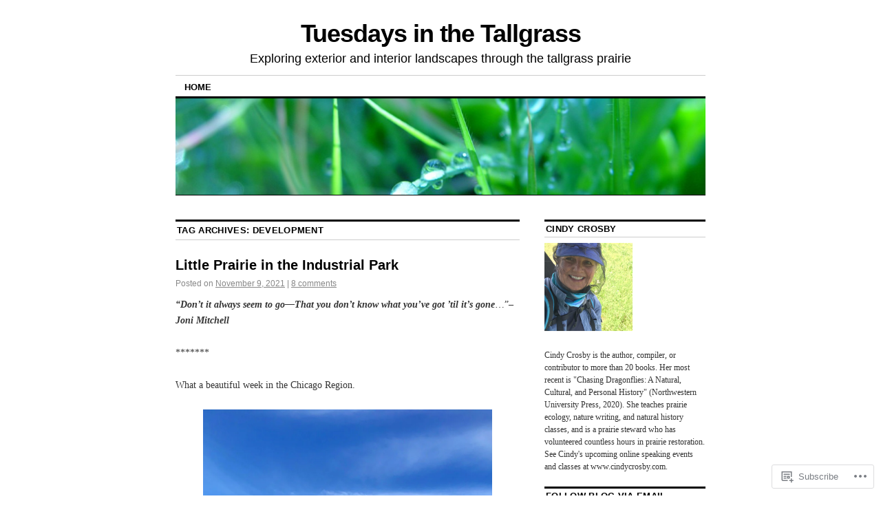

--- FILE ---
content_type: text/html; charset=UTF-8
request_url: https://tuesdaysinthetallgrass.wordpress.com/tag/development/
body_size: 32366
content:
<!DOCTYPE html>
<!--[if IE 6]>
<html id="ie6" lang="en">
<![endif]-->
<!--[if IE 8]>
<html id="ie8" lang="en">
<![endif]-->
<!--[if (!IE)]><!-->
<html lang="en">
<!--<![endif]-->

<head>
<meta charset="UTF-8" />
<title>development | Tuesdays in the Tallgrass</title>
<link rel="profile" href="http://gmpg.org/xfn/11" />
<link rel="pingback" href="https://tuesdaysinthetallgrass.wordpress.com/xmlrpc.php" />
<meta name='robots' content='max-image-preview:large' />
<link rel='dns-prefetch' href='//s0.wp.com' />
<link rel="alternate" type="application/rss+xml" title="Tuesdays in the Tallgrass &raquo; Feed" href="https://tuesdaysinthetallgrass.wordpress.com/feed/" />
<link rel="alternate" type="application/rss+xml" title="Tuesdays in the Tallgrass &raquo; Comments Feed" href="https://tuesdaysinthetallgrass.wordpress.com/comments/feed/" />
<link rel="alternate" type="application/rss+xml" title="Tuesdays in the Tallgrass &raquo; development Tag Feed" href="https://tuesdaysinthetallgrass.wordpress.com/tag/development/feed/" />
	<script type="text/javascript">
		/* <![CDATA[ */
		function addLoadEvent(func) {
			var oldonload = window.onload;
			if (typeof window.onload != 'function') {
				window.onload = func;
			} else {
				window.onload = function () {
					oldonload();
					func();
				}
			}
		}
		/* ]]> */
	</script>
	<link crossorigin='anonymous' rel='stylesheet' id='all-css-0-1' href='/wp-content/mu-plugins/likes/jetpack-likes.css?m=1743883414i&cssminify=yes' type='text/css' media='all' />
<style id='wp-emoji-styles-inline-css'>

	img.wp-smiley, img.emoji {
		display: inline !important;
		border: none !important;
		box-shadow: none !important;
		height: 1em !important;
		width: 1em !important;
		margin: 0 0.07em !important;
		vertical-align: -0.1em !important;
		background: none !important;
		padding: 0 !important;
	}
/*# sourceURL=wp-emoji-styles-inline-css */
</style>
<link crossorigin='anonymous' rel='stylesheet' id='all-css-2-1' href='/wp-content/plugins/gutenberg-core/v22.4.2/build/styles/block-library/style.min.css?m=1769608164i&cssminify=yes' type='text/css' media='all' />
<style id='wp-block-library-inline-css'>
.has-text-align-justify {
	text-align:justify;
}
.has-text-align-justify{text-align:justify;}

/*# sourceURL=wp-block-library-inline-css */
</style><style id='wp-block-image-inline-css'>
.wp-block-image>a,.wp-block-image>figure>a{display:inline-block}.wp-block-image img{box-sizing:border-box;height:auto;max-width:100%;vertical-align:bottom}@media not (prefers-reduced-motion){.wp-block-image img.hide{visibility:hidden}.wp-block-image img.show{animation:show-content-image .4s}}.wp-block-image[style*=border-radius] img,.wp-block-image[style*=border-radius]>a{border-radius:inherit}.wp-block-image.has-custom-border img{box-sizing:border-box}.wp-block-image.aligncenter{text-align:center}.wp-block-image.alignfull>a,.wp-block-image.alignwide>a{width:100%}.wp-block-image.alignfull img,.wp-block-image.alignwide img{height:auto;width:100%}.wp-block-image .aligncenter,.wp-block-image .alignleft,.wp-block-image .alignright,.wp-block-image.aligncenter,.wp-block-image.alignleft,.wp-block-image.alignright{display:table}.wp-block-image .aligncenter>figcaption,.wp-block-image .alignleft>figcaption,.wp-block-image .alignright>figcaption,.wp-block-image.aligncenter>figcaption,.wp-block-image.alignleft>figcaption,.wp-block-image.alignright>figcaption{caption-side:bottom;display:table-caption}.wp-block-image .alignleft{float:left;margin:.5em 1em .5em 0}.wp-block-image .alignright{float:right;margin:.5em 0 .5em 1em}.wp-block-image .aligncenter{margin-left:auto;margin-right:auto}.wp-block-image :where(figcaption){margin-bottom:1em;margin-top:.5em}.wp-block-image.is-style-circle-mask img{border-radius:9999px}@supports ((-webkit-mask-image:none) or (mask-image:none)) or (-webkit-mask-image:none){.wp-block-image.is-style-circle-mask img{border-radius:0;-webkit-mask-image:url('data:image/svg+xml;utf8,<svg viewBox="0 0 100 100" xmlns="http://www.w3.org/2000/svg"><circle cx="50" cy="50" r="50"/></svg>');mask-image:url('data:image/svg+xml;utf8,<svg viewBox="0 0 100 100" xmlns="http://www.w3.org/2000/svg"><circle cx="50" cy="50" r="50"/></svg>');mask-mode:alpha;-webkit-mask-position:center;mask-position:center;-webkit-mask-repeat:no-repeat;mask-repeat:no-repeat;-webkit-mask-size:contain;mask-size:contain}}:root :where(.wp-block-image.is-style-rounded img,.wp-block-image .is-style-rounded img){border-radius:9999px}.wp-block-image figure{margin:0}.wp-lightbox-container{display:flex;flex-direction:column;position:relative}.wp-lightbox-container img{cursor:zoom-in}.wp-lightbox-container img:hover+button{opacity:1}.wp-lightbox-container button{align-items:center;backdrop-filter:blur(16px) saturate(180%);background-color:#5a5a5a40;border:none;border-radius:4px;cursor:zoom-in;display:flex;height:20px;justify-content:center;opacity:0;padding:0;position:absolute;right:16px;text-align:center;top:16px;width:20px;z-index:100}@media not (prefers-reduced-motion){.wp-lightbox-container button{transition:opacity .2s ease}}.wp-lightbox-container button:focus-visible{outline:3px auto #5a5a5a40;outline:3px auto -webkit-focus-ring-color;outline-offset:3px}.wp-lightbox-container button:hover{cursor:pointer;opacity:1}.wp-lightbox-container button:focus{opacity:1}.wp-lightbox-container button:focus,.wp-lightbox-container button:hover,.wp-lightbox-container button:not(:hover):not(:active):not(.has-background){background-color:#5a5a5a40;border:none}.wp-lightbox-overlay{box-sizing:border-box;cursor:zoom-out;height:100vh;left:0;overflow:hidden;position:fixed;top:0;visibility:hidden;width:100%;z-index:100000}.wp-lightbox-overlay .close-button{align-items:center;cursor:pointer;display:flex;justify-content:center;min-height:40px;min-width:40px;padding:0;position:absolute;right:calc(env(safe-area-inset-right) + 16px);top:calc(env(safe-area-inset-top) + 16px);z-index:5000000}.wp-lightbox-overlay .close-button:focus,.wp-lightbox-overlay .close-button:hover,.wp-lightbox-overlay .close-button:not(:hover):not(:active):not(.has-background){background:none;border:none}.wp-lightbox-overlay .lightbox-image-container{height:var(--wp--lightbox-container-height);left:50%;overflow:hidden;position:absolute;top:50%;transform:translate(-50%,-50%);transform-origin:top left;width:var(--wp--lightbox-container-width);z-index:9999999999}.wp-lightbox-overlay .wp-block-image{align-items:center;box-sizing:border-box;display:flex;height:100%;justify-content:center;margin:0;position:relative;transform-origin:0 0;width:100%;z-index:3000000}.wp-lightbox-overlay .wp-block-image img{height:var(--wp--lightbox-image-height);min-height:var(--wp--lightbox-image-height);min-width:var(--wp--lightbox-image-width);width:var(--wp--lightbox-image-width)}.wp-lightbox-overlay .wp-block-image figcaption{display:none}.wp-lightbox-overlay button{background:none;border:none}.wp-lightbox-overlay .scrim{background-color:#fff;height:100%;opacity:.9;position:absolute;width:100%;z-index:2000000}.wp-lightbox-overlay.active{visibility:visible}@media not (prefers-reduced-motion){.wp-lightbox-overlay.active{animation:turn-on-visibility .25s both}.wp-lightbox-overlay.active img{animation:turn-on-visibility .35s both}.wp-lightbox-overlay.show-closing-animation:not(.active){animation:turn-off-visibility .35s both}.wp-lightbox-overlay.show-closing-animation:not(.active) img{animation:turn-off-visibility .25s both}.wp-lightbox-overlay.zoom.active{animation:none;opacity:1;visibility:visible}.wp-lightbox-overlay.zoom.active .lightbox-image-container{animation:lightbox-zoom-in .4s}.wp-lightbox-overlay.zoom.active .lightbox-image-container img{animation:none}.wp-lightbox-overlay.zoom.active .scrim{animation:turn-on-visibility .4s forwards}.wp-lightbox-overlay.zoom.show-closing-animation:not(.active){animation:none}.wp-lightbox-overlay.zoom.show-closing-animation:not(.active) .lightbox-image-container{animation:lightbox-zoom-out .4s}.wp-lightbox-overlay.zoom.show-closing-animation:not(.active) .lightbox-image-container img{animation:none}.wp-lightbox-overlay.zoom.show-closing-animation:not(.active) .scrim{animation:turn-off-visibility .4s forwards}}@keyframes show-content-image{0%{visibility:hidden}99%{visibility:hidden}to{visibility:visible}}@keyframes turn-on-visibility{0%{opacity:0}to{opacity:1}}@keyframes turn-off-visibility{0%{opacity:1;visibility:visible}99%{opacity:0;visibility:visible}to{opacity:0;visibility:hidden}}@keyframes lightbox-zoom-in{0%{transform:translate(calc((-100vw + var(--wp--lightbox-scrollbar-width))/2 + var(--wp--lightbox-initial-left-position)),calc(-50vh + var(--wp--lightbox-initial-top-position))) scale(var(--wp--lightbox-scale))}to{transform:translate(-50%,-50%) scale(1)}}@keyframes lightbox-zoom-out{0%{transform:translate(-50%,-50%) scale(1);visibility:visible}99%{visibility:visible}to{transform:translate(calc((-100vw + var(--wp--lightbox-scrollbar-width))/2 + var(--wp--lightbox-initial-left-position)),calc(-50vh + var(--wp--lightbox-initial-top-position))) scale(var(--wp--lightbox-scale));visibility:hidden}}
/*# sourceURL=https://s0.wp.com/wp-content/plugins/gutenberg-core/v22.4.2/build/styles/block-library/image/style.min.css */
</style>
<style id='wp-block-paragraph-inline-css'>
.is-small-text{font-size:.875em}.is-regular-text{font-size:1em}.is-large-text{font-size:2.25em}.is-larger-text{font-size:3em}.has-drop-cap:not(:focus):first-letter{float:left;font-size:8.4em;font-style:normal;font-weight:100;line-height:.68;margin:.05em .1em 0 0;text-transform:uppercase}body.rtl .has-drop-cap:not(:focus):first-letter{float:none;margin-left:.1em}p.has-drop-cap.has-background{overflow:hidden}:root :where(p.has-background){padding:1.25em 2.375em}:where(p.has-text-color:not(.has-link-color)) a{color:inherit}p.has-text-align-left[style*="writing-mode:vertical-lr"],p.has-text-align-right[style*="writing-mode:vertical-rl"]{rotate:180deg}
/*# sourceURL=https://s0.wp.com/wp-content/plugins/gutenberg-core/v22.4.2/build/styles/block-library/paragraph/style.min.css */
</style>
<style id='global-styles-inline-css'>
:root{--wp--preset--aspect-ratio--square: 1;--wp--preset--aspect-ratio--4-3: 4/3;--wp--preset--aspect-ratio--3-4: 3/4;--wp--preset--aspect-ratio--3-2: 3/2;--wp--preset--aspect-ratio--2-3: 2/3;--wp--preset--aspect-ratio--16-9: 16/9;--wp--preset--aspect-ratio--9-16: 9/16;--wp--preset--color--black: #000000;--wp--preset--color--cyan-bluish-gray: #abb8c3;--wp--preset--color--white: #ffffff;--wp--preset--color--pale-pink: #f78da7;--wp--preset--color--vivid-red: #cf2e2e;--wp--preset--color--luminous-vivid-orange: #ff6900;--wp--preset--color--luminous-vivid-amber: #fcb900;--wp--preset--color--light-green-cyan: #7bdcb5;--wp--preset--color--vivid-green-cyan: #00d084;--wp--preset--color--pale-cyan-blue: #8ed1fc;--wp--preset--color--vivid-cyan-blue: #0693e3;--wp--preset--color--vivid-purple: #9b51e0;--wp--preset--gradient--vivid-cyan-blue-to-vivid-purple: linear-gradient(135deg,rgb(6,147,227) 0%,rgb(155,81,224) 100%);--wp--preset--gradient--light-green-cyan-to-vivid-green-cyan: linear-gradient(135deg,rgb(122,220,180) 0%,rgb(0,208,130) 100%);--wp--preset--gradient--luminous-vivid-amber-to-luminous-vivid-orange: linear-gradient(135deg,rgb(252,185,0) 0%,rgb(255,105,0) 100%);--wp--preset--gradient--luminous-vivid-orange-to-vivid-red: linear-gradient(135deg,rgb(255,105,0) 0%,rgb(207,46,46) 100%);--wp--preset--gradient--very-light-gray-to-cyan-bluish-gray: linear-gradient(135deg,rgb(238,238,238) 0%,rgb(169,184,195) 100%);--wp--preset--gradient--cool-to-warm-spectrum: linear-gradient(135deg,rgb(74,234,220) 0%,rgb(151,120,209) 20%,rgb(207,42,186) 40%,rgb(238,44,130) 60%,rgb(251,105,98) 80%,rgb(254,248,76) 100%);--wp--preset--gradient--blush-light-purple: linear-gradient(135deg,rgb(255,206,236) 0%,rgb(152,150,240) 100%);--wp--preset--gradient--blush-bordeaux: linear-gradient(135deg,rgb(254,205,165) 0%,rgb(254,45,45) 50%,rgb(107,0,62) 100%);--wp--preset--gradient--luminous-dusk: linear-gradient(135deg,rgb(255,203,112) 0%,rgb(199,81,192) 50%,rgb(65,88,208) 100%);--wp--preset--gradient--pale-ocean: linear-gradient(135deg,rgb(255,245,203) 0%,rgb(182,227,212) 50%,rgb(51,167,181) 100%);--wp--preset--gradient--electric-grass: linear-gradient(135deg,rgb(202,248,128) 0%,rgb(113,206,126) 100%);--wp--preset--gradient--midnight: linear-gradient(135deg,rgb(2,3,129) 0%,rgb(40,116,252) 100%);--wp--preset--font-size--small: 13px;--wp--preset--font-size--medium: 20px;--wp--preset--font-size--large: 36px;--wp--preset--font-size--x-large: 42px;--wp--preset--font-family--albert-sans: 'Albert Sans', sans-serif;--wp--preset--font-family--alegreya: Alegreya, serif;--wp--preset--font-family--arvo: Arvo, serif;--wp--preset--font-family--bodoni-moda: 'Bodoni Moda', serif;--wp--preset--font-family--bricolage-grotesque: 'Bricolage Grotesque', sans-serif;--wp--preset--font-family--cabin: Cabin, sans-serif;--wp--preset--font-family--chivo: Chivo, sans-serif;--wp--preset--font-family--commissioner: Commissioner, sans-serif;--wp--preset--font-family--cormorant: Cormorant, serif;--wp--preset--font-family--courier-prime: 'Courier Prime', monospace;--wp--preset--font-family--crimson-pro: 'Crimson Pro', serif;--wp--preset--font-family--dm-mono: 'DM Mono', monospace;--wp--preset--font-family--dm-sans: 'DM Sans', sans-serif;--wp--preset--font-family--dm-serif-display: 'DM Serif Display', serif;--wp--preset--font-family--domine: Domine, serif;--wp--preset--font-family--eb-garamond: 'EB Garamond', serif;--wp--preset--font-family--epilogue: Epilogue, sans-serif;--wp--preset--font-family--fahkwang: Fahkwang, sans-serif;--wp--preset--font-family--figtree: Figtree, sans-serif;--wp--preset--font-family--fira-sans: 'Fira Sans', sans-serif;--wp--preset--font-family--fjalla-one: 'Fjalla One', sans-serif;--wp--preset--font-family--fraunces: Fraunces, serif;--wp--preset--font-family--gabarito: Gabarito, system-ui;--wp--preset--font-family--ibm-plex-mono: 'IBM Plex Mono', monospace;--wp--preset--font-family--ibm-plex-sans: 'IBM Plex Sans', sans-serif;--wp--preset--font-family--ibarra-real-nova: 'Ibarra Real Nova', serif;--wp--preset--font-family--instrument-serif: 'Instrument Serif', serif;--wp--preset--font-family--inter: Inter, sans-serif;--wp--preset--font-family--josefin-sans: 'Josefin Sans', sans-serif;--wp--preset--font-family--jost: Jost, sans-serif;--wp--preset--font-family--libre-baskerville: 'Libre Baskerville', serif;--wp--preset--font-family--libre-franklin: 'Libre Franklin', sans-serif;--wp--preset--font-family--literata: Literata, serif;--wp--preset--font-family--lora: Lora, serif;--wp--preset--font-family--merriweather: Merriweather, serif;--wp--preset--font-family--montserrat: Montserrat, sans-serif;--wp--preset--font-family--newsreader: Newsreader, serif;--wp--preset--font-family--noto-sans-mono: 'Noto Sans Mono', sans-serif;--wp--preset--font-family--nunito: Nunito, sans-serif;--wp--preset--font-family--open-sans: 'Open Sans', sans-serif;--wp--preset--font-family--overpass: Overpass, sans-serif;--wp--preset--font-family--pt-serif: 'PT Serif', serif;--wp--preset--font-family--petrona: Petrona, serif;--wp--preset--font-family--piazzolla: Piazzolla, serif;--wp--preset--font-family--playfair-display: 'Playfair Display', serif;--wp--preset--font-family--plus-jakarta-sans: 'Plus Jakarta Sans', sans-serif;--wp--preset--font-family--poppins: Poppins, sans-serif;--wp--preset--font-family--raleway: Raleway, sans-serif;--wp--preset--font-family--roboto: Roboto, sans-serif;--wp--preset--font-family--roboto-slab: 'Roboto Slab', serif;--wp--preset--font-family--rubik: Rubik, sans-serif;--wp--preset--font-family--rufina: Rufina, serif;--wp--preset--font-family--sora: Sora, sans-serif;--wp--preset--font-family--source-sans-3: 'Source Sans 3', sans-serif;--wp--preset--font-family--source-serif-4: 'Source Serif 4', serif;--wp--preset--font-family--space-mono: 'Space Mono', monospace;--wp--preset--font-family--syne: Syne, sans-serif;--wp--preset--font-family--texturina: Texturina, serif;--wp--preset--font-family--urbanist: Urbanist, sans-serif;--wp--preset--font-family--work-sans: 'Work Sans', sans-serif;--wp--preset--spacing--20: 0.44rem;--wp--preset--spacing--30: 0.67rem;--wp--preset--spacing--40: 1rem;--wp--preset--spacing--50: 1.5rem;--wp--preset--spacing--60: 2.25rem;--wp--preset--spacing--70: 3.38rem;--wp--preset--spacing--80: 5.06rem;--wp--preset--shadow--natural: 6px 6px 9px rgba(0, 0, 0, 0.2);--wp--preset--shadow--deep: 12px 12px 50px rgba(0, 0, 0, 0.4);--wp--preset--shadow--sharp: 6px 6px 0px rgba(0, 0, 0, 0.2);--wp--preset--shadow--outlined: 6px 6px 0px -3px rgb(255, 255, 255), 6px 6px rgb(0, 0, 0);--wp--preset--shadow--crisp: 6px 6px 0px rgb(0, 0, 0);}:where(body) { margin: 0; }:where(.is-layout-flex){gap: 0.5em;}:where(.is-layout-grid){gap: 0.5em;}body .is-layout-flex{display: flex;}.is-layout-flex{flex-wrap: wrap;align-items: center;}.is-layout-flex > :is(*, div){margin: 0;}body .is-layout-grid{display: grid;}.is-layout-grid > :is(*, div){margin: 0;}body{padding-top: 0px;padding-right: 0px;padding-bottom: 0px;padding-left: 0px;}:root :where(.wp-element-button, .wp-block-button__link){background-color: #32373c;border-width: 0;color: #fff;font-family: inherit;font-size: inherit;font-style: inherit;font-weight: inherit;letter-spacing: inherit;line-height: inherit;padding-top: calc(0.667em + 2px);padding-right: calc(1.333em + 2px);padding-bottom: calc(0.667em + 2px);padding-left: calc(1.333em + 2px);text-decoration: none;text-transform: inherit;}.has-black-color{color: var(--wp--preset--color--black) !important;}.has-cyan-bluish-gray-color{color: var(--wp--preset--color--cyan-bluish-gray) !important;}.has-white-color{color: var(--wp--preset--color--white) !important;}.has-pale-pink-color{color: var(--wp--preset--color--pale-pink) !important;}.has-vivid-red-color{color: var(--wp--preset--color--vivid-red) !important;}.has-luminous-vivid-orange-color{color: var(--wp--preset--color--luminous-vivid-orange) !important;}.has-luminous-vivid-amber-color{color: var(--wp--preset--color--luminous-vivid-amber) !important;}.has-light-green-cyan-color{color: var(--wp--preset--color--light-green-cyan) !important;}.has-vivid-green-cyan-color{color: var(--wp--preset--color--vivid-green-cyan) !important;}.has-pale-cyan-blue-color{color: var(--wp--preset--color--pale-cyan-blue) !important;}.has-vivid-cyan-blue-color{color: var(--wp--preset--color--vivid-cyan-blue) !important;}.has-vivid-purple-color{color: var(--wp--preset--color--vivid-purple) !important;}.has-black-background-color{background-color: var(--wp--preset--color--black) !important;}.has-cyan-bluish-gray-background-color{background-color: var(--wp--preset--color--cyan-bluish-gray) !important;}.has-white-background-color{background-color: var(--wp--preset--color--white) !important;}.has-pale-pink-background-color{background-color: var(--wp--preset--color--pale-pink) !important;}.has-vivid-red-background-color{background-color: var(--wp--preset--color--vivid-red) !important;}.has-luminous-vivid-orange-background-color{background-color: var(--wp--preset--color--luminous-vivid-orange) !important;}.has-luminous-vivid-amber-background-color{background-color: var(--wp--preset--color--luminous-vivid-amber) !important;}.has-light-green-cyan-background-color{background-color: var(--wp--preset--color--light-green-cyan) !important;}.has-vivid-green-cyan-background-color{background-color: var(--wp--preset--color--vivid-green-cyan) !important;}.has-pale-cyan-blue-background-color{background-color: var(--wp--preset--color--pale-cyan-blue) !important;}.has-vivid-cyan-blue-background-color{background-color: var(--wp--preset--color--vivid-cyan-blue) !important;}.has-vivid-purple-background-color{background-color: var(--wp--preset--color--vivid-purple) !important;}.has-black-border-color{border-color: var(--wp--preset--color--black) !important;}.has-cyan-bluish-gray-border-color{border-color: var(--wp--preset--color--cyan-bluish-gray) !important;}.has-white-border-color{border-color: var(--wp--preset--color--white) !important;}.has-pale-pink-border-color{border-color: var(--wp--preset--color--pale-pink) !important;}.has-vivid-red-border-color{border-color: var(--wp--preset--color--vivid-red) !important;}.has-luminous-vivid-orange-border-color{border-color: var(--wp--preset--color--luminous-vivid-orange) !important;}.has-luminous-vivid-amber-border-color{border-color: var(--wp--preset--color--luminous-vivid-amber) !important;}.has-light-green-cyan-border-color{border-color: var(--wp--preset--color--light-green-cyan) !important;}.has-vivid-green-cyan-border-color{border-color: var(--wp--preset--color--vivid-green-cyan) !important;}.has-pale-cyan-blue-border-color{border-color: var(--wp--preset--color--pale-cyan-blue) !important;}.has-vivid-cyan-blue-border-color{border-color: var(--wp--preset--color--vivid-cyan-blue) !important;}.has-vivid-purple-border-color{border-color: var(--wp--preset--color--vivid-purple) !important;}.has-vivid-cyan-blue-to-vivid-purple-gradient-background{background: var(--wp--preset--gradient--vivid-cyan-blue-to-vivid-purple) !important;}.has-light-green-cyan-to-vivid-green-cyan-gradient-background{background: var(--wp--preset--gradient--light-green-cyan-to-vivid-green-cyan) !important;}.has-luminous-vivid-amber-to-luminous-vivid-orange-gradient-background{background: var(--wp--preset--gradient--luminous-vivid-amber-to-luminous-vivid-orange) !important;}.has-luminous-vivid-orange-to-vivid-red-gradient-background{background: var(--wp--preset--gradient--luminous-vivid-orange-to-vivid-red) !important;}.has-very-light-gray-to-cyan-bluish-gray-gradient-background{background: var(--wp--preset--gradient--very-light-gray-to-cyan-bluish-gray) !important;}.has-cool-to-warm-spectrum-gradient-background{background: var(--wp--preset--gradient--cool-to-warm-spectrum) !important;}.has-blush-light-purple-gradient-background{background: var(--wp--preset--gradient--blush-light-purple) !important;}.has-blush-bordeaux-gradient-background{background: var(--wp--preset--gradient--blush-bordeaux) !important;}.has-luminous-dusk-gradient-background{background: var(--wp--preset--gradient--luminous-dusk) !important;}.has-pale-ocean-gradient-background{background: var(--wp--preset--gradient--pale-ocean) !important;}.has-electric-grass-gradient-background{background: var(--wp--preset--gradient--electric-grass) !important;}.has-midnight-gradient-background{background: var(--wp--preset--gradient--midnight) !important;}.has-small-font-size{font-size: var(--wp--preset--font-size--small) !important;}.has-medium-font-size{font-size: var(--wp--preset--font-size--medium) !important;}.has-large-font-size{font-size: var(--wp--preset--font-size--large) !important;}.has-x-large-font-size{font-size: var(--wp--preset--font-size--x-large) !important;}.has-albert-sans-font-family{font-family: var(--wp--preset--font-family--albert-sans) !important;}.has-alegreya-font-family{font-family: var(--wp--preset--font-family--alegreya) !important;}.has-arvo-font-family{font-family: var(--wp--preset--font-family--arvo) !important;}.has-bodoni-moda-font-family{font-family: var(--wp--preset--font-family--bodoni-moda) !important;}.has-bricolage-grotesque-font-family{font-family: var(--wp--preset--font-family--bricolage-grotesque) !important;}.has-cabin-font-family{font-family: var(--wp--preset--font-family--cabin) !important;}.has-chivo-font-family{font-family: var(--wp--preset--font-family--chivo) !important;}.has-commissioner-font-family{font-family: var(--wp--preset--font-family--commissioner) !important;}.has-cormorant-font-family{font-family: var(--wp--preset--font-family--cormorant) !important;}.has-courier-prime-font-family{font-family: var(--wp--preset--font-family--courier-prime) !important;}.has-crimson-pro-font-family{font-family: var(--wp--preset--font-family--crimson-pro) !important;}.has-dm-mono-font-family{font-family: var(--wp--preset--font-family--dm-mono) !important;}.has-dm-sans-font-family{font-family: var(--wp--preset--font-family--dm-sans) !important;}.has-dm-serif-display-font-family{font-family: var(--wp--preset--font-family--dm-serif-display) !important;}.has-domine-font-family{font-family: var(--wp--preset--font-family--domine) !important;}.has-eb-garamond-font-family{font-family: var(--wp--preset--font-family--eb-garamond) !important;}.has-epilogue-font-family{font-family: var(--wp--preset--font-family--epilogue) !important;}.has-fahkwang-font-family{font-family: var(--wp--preset--font-family--fahkwang) !important;}.has-figtree-font-family{font-family: var(--wp--preset--font-family--figtree) !important;}.has-fira-sans-font-family{font-family: var(--wp--preset--font-family--fira-sans) !important;}.has-fjalla-one-font-family{font-family: var(--wp--preset--font-family--fjalla-one) !important;}.has-fraunces-font-family{font-family: var(--wp--preset--font-family--fraunces) !important;}.has-gabarito-font-family{font-family: var(--wp--preset--font-family--gabarito) !important;}.has-ibm-plex-mono-font-family{font-family: var(--wp--preset--font-family--ibm-plex-mono) !important;}.has-ibm-plex-sans-font-family{font-family: var(--wp--preset--font-family--ibm-plex-sans) !important;}.has-ibarra-real-nova-font-family{font-family: var(--wp--preset--font-family--ibarra-real-nova) !important;}.has-instrument-serif-font-family{font-family: var(--wp--preset--font-family--instrument-serif) !important;}.has-inter-font-family{font-family: var(--wp--preset--font-family--inter) !important;}.has-josefin-sans-font-family{font-family: var(--wp--preset--font-family--josefin-sans) !important;}.has-jost-font-family{font-family: var(--wp--preset--font-family--jost) !important;}.has-libre-baskerville-font-family{font-family: var(--wp--preset--font-family--libre-baskerville) !important;}.has-libre-franklin-font-family{font-family: var(--wp--preset--font-family--libre-franklin) !important;}.has-literata-font-family{font-family: var(--wp--preset--font-family--literata) !important;}.has-lora-font-family{font-family: var(--wp--preset--font-family--lora) !important;}.has-merriweather-font-family{font-family: var(--wp--preset--font-family--merriweather) !important;}.has-montserrat-font-family{font-family: var(--wp--preset--font-family--montserrat) !important;}.has-newsreader-font-family{font-family: var(--wp--preset--font-family--newsreader) !important;}.has-noto-sans-mono-font-family{font-family: var(--wp--preset--font-family--noto-sans-mono) !important;}.has-nunito-font-family{font-family: var(--wp--preset--font-family--nunito) !important;}.has-open-sans-font-family{font-family: var(--wp--preset--font-family--open-sans) !important;}.has-overpass-font-family{font-family: var(--wp--preset--font-family--overpass) !important;}.has-pt-serif-font-family{font-family: var(--wp--preset--font-family--pt-serif) !important;}.has-petrona-font-family{font-family: var(--wp--preset--font-family--petrona) !important;}.has-piazzolla-font-family{font-family: var(--wp--preset--font-family--piazzolla) !important;}.has-playfair-display-font-family{font-family: var(--wp--preset--font-family--playfair-display) !important;}.has-plus-jakarta-sans-font-family{font-family: var(--wp--preset--font-family--plus-jakarta-sans) !important;}.has-poppins-font-family{font-family: var(--wp--preset--font-family--poppins) !important;}.has-raleway-font-family{font-family: var(--wp--preset--font-family--raleway) !important;}.has-roboto-font-family{font-family: var(--wp--preset--font-family--roboto) !important;}.has-roboto-slab-font-family{font-family: var(--wp--preset--font-family--roboto-slab) !important;}.has-rubik-font-family{font-family: var(--wp--preset--font-family--rubik) !important;}.has-rufina-font-family{font-family: var(--wp--preset--font-family--rufina) !important;}.has-sora-font-family{font-family: var(--wp--preset--font-family--sora) !important;}.has-source-sans-3-font-family{font-family: var(--wp--preset--font-family--source-sans-3) !important;}.has-source-serif-4-font-family{font-family: var(--wp--preset--font-family--source-serif-4) !important;}.has-space-mono-font-family{font-family: var(--wp--preset--font-family--space-mono) !important;}.has-syne-font-family{font-family: var(--wp--preset--font-family--syne) !important;}.has-texturina-font-family{font-family: var(--wp--preset--font-family--texturina) !important;}.has-urbanist-font-family{font-family: var(--wp--preset--font-family--urbanist) !important;}.has-work-sans-font-family{font-family: var(--wp--preset--font-family--work-sans) !important;}
/*# sourceURL=global-styles-inline-css */
</style>

<style id='classic-theme-styles-inline-css'>
.wp-block-button__link{background-color:#32373c;border-radius:9999px;box-shadow:none;color:#fff;font-size:1.125em;padding:calc(.667em + 2px) calc(1.333em + 2px);text-decoration:none}.wp-block-file__button{background:#32373c;color:#fff}.wp-block-accordion-heading{margin:0}.wp-block-accordion-heading__toggle{background-color:inherit!important;color:inherit!important}.wp-block-accordion-heading__toggle:not(:focus-visible){outline:none}.wp-block-accordion-heading__toggle:focus,.wp-block-accordion-heading__toggle:hover{background-color:inherit!important;border:none;box-shadow:none;color:inherit;padding:var(--wp--preset--spacing--20,1em) 0;text-decoration:none}.wp-block-accordion-heading__toggle:focus-visible{outline:auto;outline-offset:0}
/*# sourceURL=/wp-content/plugins/gutenberg-core/v22.4.2/build/styles/block-library/classic.min.css */
</style>
<link crossorigin='anonymous' rel='stylesheet' id='all-css-4-1' href='/_static/??-eJx9kNsOwjAIQH9IRqbL1Afjt3QVJ9pbSqfx72Uu8RLNXgiQc4AWbwlsDIVCweSGnoOgjZ2L9iK4rOpNVYOwT44g07Vq8MBSXgRIuTuqrMgCPwb5Ad6zMmnfJ1NGwtOBDTnyis1pt6QOdF3KJAIaPQ8eyklF+fGmNqahG9cZx4Hw/2H/SA52ouG5dO6qTPrsXtMelfoo56SeIuhnmcIxfBVwdIbzqO79rl43dbtdrZbt+QGphJW2&cssminify=yes' type='text/css' media='all' />
<style id='jetpack-global-styles-frontend-style-inline-css'>
:root { --font-headings: unset; --font-base: unset; --font-headings-default: -apple-system,BlinkMacSystemFont,"Segoe UI",Roboto,Oxygen-Sans,Ubuntu,Cantarell,"Helvetica Neue",sans-serif; --font-base-default: -apple-system,BlinkMacSystemFont,"Segoe UI",Roboto,Oxygen-Sans,Ubuntu,Cantarell,"Helvetica Neue",sans-serif;}
/*# sourceURL=jetpack-global-styles-frontend-style-inline-css */
</style>
<link crossorigin='anonymous' rel='stylesheet' id='all-css-6-1' href='/_static/??-eJyNjcEKwjAQRH/IuFRT6kX8FNkmS5K6yQY3Qfx7bfEiXrwM82B4A49qnJRGpUHupnIPqSgs1Cq624chi6zhO5OCRryTR++fW00l7J3qDv43XVNxoOISsmEJol/wY2uR8vs3WggsM/I6uOTzMI3Hw8lOg11eUT1JKA==&cssminify=yes' type='text/css' media='all' />
<script type="text/javascript" id="wpcom-actionbar-placeholder-js-extra">
/* <![CDATA[ */
var actionbardata = {"siteID":"81911455","postID":"0","siteURL":"https://tuesdaysinthetallgrass.wordpress.com","xhrURL":"https://tuesdaysinthetallgrass.wordpress.com/wp-admin/admin-ajax.php","nonce":"25beab2906","isLoggedIn":"","statusMessage":"","subsEmailDefault":"instantly","proxyScriptUrl":"https://s0.wp.com/wp-content/js/wpcom-proxy-request.js?m=1513050504i&amp;ver=20211021","i18n":{"followedText":"New posts from this site will now appear in your \u003Ca href=\"https://wordpress.com/reader\"\u003EReader\u003C/a\u003E","foldBar":"Collapse this bar","unfoldBar":"Expand this bar","shortLinkCopied":"Shortlink copied to clipboard."}};
//# sourceURL=wpcom-actionbar-placeholder-js-extra
/* ]]> */
</script>
<script type="text/javascript" id="jetpack-mu-wpcom-settings-js-before">
/* <![CDATA[ */
var JETPACK_MU_WPCOM_SETTINGS = {"assetsUrl":"https://s0.wp.com/wp-content/mu-plugins/jetpack-mu-wpcom-plugin/moon/jetpack_vendor/automattic/jetpack-mu-wpcom/src/build/"};
//# sourceURL=jetpack-mu-wpcom-settings-js-before
/* ]]> */
</script>
<script crossorigin='anonymous' type='text/javascript'  src='/wp-content/js/rlt-proxy.js?m=1720530689i'></script>
<script type="text/javascript" id="rlt-proxy-js-after">
/* <![CDATA[ */
	rltInitialize( {"token":null,"iframeOrigins":["https:\/\/widgets.wp.com"]} );
//# sourceURL=rlt-proxy-js-after
/* ]]> */
</script>
<link rel="EditURI" type="application/rsd+xml" title="RSD" href="https://tuesdaysinthetallgrass.wordpress.com/xmlrpc.php?rsd" />
<meta name="generator" content="WordPress.com" />

<!-- Jetpack Open Graph Tags -->
<meta property="og:type" content="website" />
<meta property="og:title" content="development &#8211; Tuesdays in the Tallgrass" />
<meta property="og:url" content="https://tuesdaysinthetallgrass.wordpress.com/tag/development/" />
<meta property="og:site_name" content="Tuesdays in the Tallgrass" />
<meta property="og:image" content="https://s0.wp.com/_si/?t=eyJpbWciOiJodHRwczpcL1wvczAud3AuY29tXC9pXC9ibGFuay5qcGciLCJ0eHQiOiJUdWVzZGF5cyBpbiB0aGUgVGFsbGdyYXNzIiwidGVtcGxhdGUiOiJoaWdod2F5IiwiZm9udCI6IiIsImJsb2dfaWQiOjgxOTExNDU1fQ.XqAbJRRM9Y3q_OmHnuudj_g6nVy5fmIuSPYaT8g9u-wMQ" />
<meta property="og:image:width" content="1200" />
<meta property="og:image:height" content="630" />
<meta property="og:image:alt" content="" />
<meta property="og:locale" content="en_US" />
<meta property="fb:app_id" content="249643311490" />
<meta name="twitter:creator" content="@phrelanzer" />
<meta name="twitter:site" content="@phrelanzer" />

<!-- End Jetpack Open Graph Tags -->
<link rel="shortcut icon" type="image/x-icon" href="https://s0.wp.com/i/favicon.ico?m=1713425267i" sizes="16x16 24x24 32x32 48x48" />
<link rel="icon" type="image/x-icon" href="https://s0.wp.com/i/favicon.ico?m=1713425267i" sizes="16x16 24x24 32x32 48x48" />
<link rel="apple-touch-icon" href="https://s0.wp.com/i/webclip.png?m=1713868326i" />
<link rel='openid.server' href='https://tuesdaysinthetallgrass.wordpress.com/?openidserver=1' />
<link rel='openid.delegate' href='https://tuesdaysinthetallgrass.wordpress.com/' />
<link rel="search" type="application/opensearchdescription+xml" href="https://tuesdaysinthetallgrass.wordpress.com/osd.xml" title="Tuesdays in the Tallgrass" />
<link rel="search" type="application/opensearchdescription+xml" href="https://s1.wp.com/opensearch.xml" title="WordPress.com" />
		<style type="text/css">
			.recentcomments a {
				display: inline !important;
				padding: 0 !important;
				margin: 0 !important;
			}

			table.recentcommentsavatartop img.avatar, table.recentcommentsavatarend img.avatar {
				border: 0px;
				margin: 0;
			}

			table.recentcommentsavatartop a, table.recentcommentsavatarend a {
				border: 0px !important;
				background-color: transparent !important;
			}

			td.recentcommentsavatarend, td.recentcommentsavatartop {
				padding: 0px 0px 1px 0px;
				margin: 0px;
			}

			td.recentcommentstextend {
				border: none !important;
				padding: 0px 0px 2px 10px;
			}

			.rtl td.recentcommentstextend {
				padding: 0px 10px 2px 0px;
			}

			td.recentcommentstexttop {
				border: none;
				padding: 0px 0px 0px 10px;
			}

			.rtl td.recentcommentstexttop {
				padding: 0px 10px 0px 0px;
			}
		</style>
		<meta name="description" content="Posts about development written by Cindy Crosby" />
<link crossorigin='anonymous' rel='stylesheet' id='all-css-0-3' href='/_static/??-eJyVjkEKwkAMRS9kG2rR4kI8irTpIGknyTCZ0OtXsRXc6fJ9Ho8PS6pQpQQpwF6l6A8SgymU1OO8MbCqwJ0EYYiKs4EtlEKu0ewAvxdYR4/BAPusbiF+pH34N/i+5BRHMB8MM6VC+pS/qGaSV/nG16Y7tZfu3DbHaQXdH15M&cssminify=yes' type='text/css' media='all' />
</head>

<body class="archive tag tag-development tag-780 wp-theme-pubcoraline customizer-styles-applied two-column content-sidebar jetpack-reblog-enabled">
<div id="container" class="hfeed contain">
	<div id="header">
		<div id="masthead" role="banner">
						<div id="site-title">
				<span>
					<a href="https://tuesdaysinthetallgrass.wordpress.com/" title="Tuesdays in the Tallgrass" rel="home">Tuesdays in the Tallgrass</a>
				</span>
			</div>
			<div id="site-description">Exploring exterior and interior landscapes through the tallgrass prairie</div>
		</div><!-- #masthead -->

		<div id="access" role="navigation">
		  			<div class="skip-link screen-reader-text"><a href="#content" title="Skip to content">Skip to content</a></div>
						<div class="menu"><ul>
<li ><a href="https://tuesdaysinthetallgrass.wordpress.com/">Home</a></li></ul></div>
		</div><!-- #access -->

		<div id="branding">
						<a href="https://tuesdaysinthetallgrass.wordpress.com/">
									<img src="https://s0.wp.com/wp-content/themes/pub/coraline/images/headers/water-drops.jpg?m=1391151011i" width="990" height="180" alt="" />
							</a>
					</div><!-- #branding -->
	</div><!-- #header -->

	<div id="content-box">

<div id="content-container">
	<div id="content" role="main">

		<h1 class="page-title">Tag Archives: <span>development</span></h1>

		




			<div id="post-30697" class="post-30697 post type-post status-publish format-standard has-post-thumbnail hentry category-bell-bowl-prairie category-prairie-restoration category-uncategorized tag-autumn-color tag-backyard-prairie tag-bell-bowl-prairie tag-body tag-development tag-dupage-county tag-fall-foliage tag-forest-preserve-of-dupage-county tag-foxglove-beardtongue tag-garden-clean-up tag-gardening-in-november tag-glen-ellyn tag-hiking tag-hiking-illinois tag-illinois tag-illinois-nature-preserves tag-illinois-prairie-path tag-industry tag-insects tag-master-gardener tag-mind tag-mountain-mint tag-mullein-foxglove tag-november tag-online-prairie-programs tag-pasture-thistle tag-prairie-restoration-2 tag-prairie-stewardship tag-prairie-trails tag-rattlesnake-master tag-switchgrass tag-tallgrass-prairie tag-tallgrass-prairie-restoration tag-the-morton-arboretum tag-transportation tag-west-chicago tag-west-chicago-park-district tag-west-chicago-prairie tag-wild-bergamot tag-wild-quinine tag-winter-prairie">
			<h2 class="entry-title"><a href="https://tuesdaysinthetallgrass.wordpress.com/2021/11/09/little-prairie-in-the-industrial-park/" rel="bookmark">Little Prairie in the Industrial&nbsp;Park</a></h2>

			<div class="entry-meta">
				<span class="meta-prep meta-prep-author">Posted on</span> <a href="https://tuesdaysinthetallgrass.wordpress.com/2021/11/09/little-prairie-in-the-industrial-park/" title="1:11 pm" rel="bookmark"><span class="entry-date">November 9, 2021</span></a> <span class="comments-link"><span class="meta-sep">|</span> <a href="https://tuesdaysinthetallgrass.wordpress.com/2021/11/09/little-prairie-in-the-industrial-park/#comments">8 comments</a></span>
			</div><!-- .entry-meta -->

				<div class="entry-content">
				
<p class="wp-block-paragraph"><strong><em>&#8220;Don&#8217;t it always seem to go&#8212;That you don&#8217;t know what you&#8217;ve got &#8217;til it&#8217;s gone</em></strong>&#8230;&#8221;&#8211;<strong><em>Joni Mitchell</em></strong></p>



<p class="wp-block-paragraph">*******</p>



<p class="wp-block-paragraph">What a beautiful week in the Chicago Region.  </p>



<figure class="wp-block-image size-large"><a href="https://tuesdaysinthetallgrass.wordpress.com/wp-content/uploads/2021/11/west-chicago-prairie-under-november-skies-11721wm-1.jpg"><img data-attachment-id="30762" data-permalink="https://tuesdaysinthetallgrass.wordpress.com/west-chicago-prairie-under-november-skies-11721wm-1/" data-orig-file="https://tuesdaysinthetallgrass.wordpress.com/wp-content/uploads/2021/11/west-chicago-prairie-under-november-skies-11721wm-1.jpg" data-orig-size="3032,3024" data-comments-opened="1" data-image-meta="{&quot;aperture&quot;:&quot;1.8&quot;,&quot;credit&quot;:&quot;&quot;,&quot;camera&quot;:&quot;iPhone 7&quot;,&quot;caption&quot;:&quot;&quot;,&quot;created_timestamp&quot;:&quot;1636281282&quot;,&quot;copyright&quot;:&quot;&quot;,&quot;focal_length&quot;:&quot;3.99&quot;,&quot;iso&quot;:&quot;20&quot;,&quot;shutter_speed&quot;:&quot;0.0003030303030303&quot;,&quot;title&quot;:&quot;&quot;,&quot;orientation&quot;:&quot;1&quot;,&quot;latitude&quot;:&quot;41.888919444444&quot;,&quot;longitude&quot;:&quot;-88.230972222222&quot;}" data-image-title="west-chicago-prairie-under-november-skies-11721wm-1" data-image-description="" data-image-caption="" data-medium-file="https://tuesdaysinthetallgrass.wordpress.com/wp-content/uploads/2021/11/west-chicago-prairie-under-november-skies-11721wm-1.jpg?w=300" data-large-file="https://tuesdaysinthetallgrass.wordpress.com/wp-content/uploads/2021/11/west-chicago-prairie-under-november-skies-11721wm-1.jpg?w=500" width="1024" height="1021" src="https://tuesdaysinthetallgrass.wordpress.com/wp-content/uploads/2021/11/west-chicago-prairie-under-november-skies-11721wm-1.jpg?w=1024" alt="" class="wp-image-30762" srcset="https://tuesdaysinthetallgrass.wordpress.com/wp-content/uploads/2021/11/west-chicago-prairie-under-november-skies-11721wm-1.jpg?w=1024 1024w, https://tuesdaysinthetallgrass.wordpress.com/wp-content/uploads/2021/11/west-chicago-prairie-under-november-skies-11721wm-1.jpg?w=2048 2048w, https://tuesdaysinthetallgrass.wordpress.com/wp-content/uploads/2021/11/west-chicago-prairie-under-november-skies-11721wm-1.jpg?w=150 150w, https://tuesdaysinthetallgrass.wordpress.com/wp-content/uploads/2021/11/west-chicago-prairie-under-november-skies-11721wm-1.jpg?w=300 300w, https://tuesdaysinthetallgrass.wordpress.com/wp-content/uploads/2021/11/west-chicago-prairie-under-november-skies-11721wm-1.jpg?w=768 768w, https://tuesdaysinthetallgrass.wordpress.com/wp-content/uploads/2021/11/west-chicago-prairie-under-november-skies-11721wm-1.jpg?w=1440 1440w" sizes="(max-width: 1024px) 100vw, 1024px" /></a><figcaption><strong><em>West Chicago Prairie, West Chicago, IL.</em></strong></figcaption></figure>



<p class="wp-block-paragraph">An excellent excuse to hike the <a href="https://www.dupageforest.org/places-to-go/forest-preserves/west-chicago-prairie">West Chicago Prairie.</a></p>



<figure class="wp-block-image size-large"><a href="https://tuesdaysinthetallgrass.wordpress.com/wp-content/uploads/2021/11/west-chicago-prairie-11-7-21-wm-1.jpg"><img data-attachment-id="30713" data-permalink="https://tuesdaysinthetallgrass.wordpress.com/west-chicago-prairie-11-7-21-wm-1/" data-orig-file="https://tuesdaysinthetallgrass.wordpress.com/wp-content/uploads/2021/11/west-chicago-prairie-11-7-21-wm-1.jpg" data-orig-size="3793,2251" data-comments-opened="1" data-image-meta="{&quot;aperture&quot;:&quot;1.8&quot;,&quot;credit&quot;:&quot;&quot;,&quot;camera&quot;:&quot;iPhone 7&quot;,&quot;caption&quot;:&quot;&quot;,&quot;created_timestamp&quot;:&quot;1636281009&quot;,&quot;copyright&quot;:&quot;&quot;,&quot;focal_length&quot;:&quot;3.99&quot;,&quot;iso&quot;:&quot;20&quot;,&quot;shutter_speed&quot;:&quot;0.00051203277009729&quot;,&quot;title&quot;:&quot;&quot;,&quot;orientation&quot;:&quot;1&quot;,&quot;latitude&quot;:&quot;41.888113888889&quot;,&quot;longitude&quot;:&quot;-88.233825&quot;}" data-image-title="west-chicago-prairie-11-7-21-wm-1" data-image-description="" data-image-caption="" data-medium-file="https://tuesdaysinthetallgrass.wordpress.com/wp-content/uploads/2021/11/west-chicago-prairie-11-7-21-wm-1.jpg?w=300" data-large-file="https://tuesdaysinthetallgrass.wordpress.com/wp-content/uploads/2021/11/west-chicago-prairie-11-7-21-wm-1.jpg?w=500" width="1024" height="607" src="https://tuesdaysinthetallgrass.wordpress.com/wp-content/uploads/2021/11/west-chicago-prairie-11-7-21-wm-1.jpg?w=1024" alt="" class="wp-image-30713" srcset="https://tuesdaysinthetallgrass.wordpress.com/wp-content/uploads/2021/11/west-chicago-prairie-11-7-21-wm-1.jpg?w=1024 1024w, https://tuesdaysinthetallgrass.wordpress.com/wp-content/uploads/2021/11/west-chicago-prairie-11-7-21-wm-1.jpg?w=2048 2048w, https://tuesdaysinthetallgrass.wordpress.com/wp-content/uploads/2021/11/west-chicago-prairie-11-7-21-wm-1.jpg?w=150 150w, https://tuesdaysinthetallgrass.wordpress.com/wp-content/uploads/2021/11/west-chicago-prairie-11-7-21-wm-1.jpg?w=300 300w, https://tuesdaysinthetallgrass.wordpress.com/wp-content/uploads/2021/11/west-chicago-prairie-11-7-21-wm-1.jpg?w=768 768w, https://tuesdaysinthetallgrass.wordpress.com/wp-content/uploads/2021/11/west-chicago-prairie-11-7-21-wm-1.jpg?w=1440 1440w" sizes="(max-width: 1024px) 100vw, 1024px" /></a><figcaption><strong><em>West Chicago Prairie</em></strong>, <strong><em>West Chicago, IL.</em></strong></figcaption></figure>



<p class="wp-block-paragraph">It&#8217;s been a while since I&#8217;ve walked here. The 358-acre tallgrass preserve is off the beaten path, nestled into an industrial complex. Overhead, planes from the nearby DuPage Airport roar&#8230;</p>



<figure class="wp-block-image size-large"><a href="https://tuesdaysinthetallgrass.wordpress.com/wp-content/uploads/2021/11/airplane-dupage-county-airport-west-chicago-prairie-11721wm-1.jpg"><img data-attachment-id="30715" data-permalink="https://tuesdaysinthetallgrass.wordpress.com/airplane-dupage-county-airport-west-chicago-prairie-11721wm-1/" data-orig-file="https://tuesdaysinthetallgrass.wordpress.com/wp-content/uploads/2021/11/airplane-dupage-county-airport-west-chicago-prairie-11721wm-1.jpg" data-orig-size="4000,3000" data-comments-opened="1" data-image-meta="{&quot;aperture&quot;:&quot;7.1&quot;,&quot;credit&quot;:&quot;&quot;,&quot;camera&quot;:&quot;DMC-FZ300&quot;,&quot;caption&quot;:&quot;&quot;,&quot;created_timestamp&quot;:&quot;1636285696&quot;,&quot;copyright&quot;:&quot;&quot;,&quot;focal_length&quot;:&quot;23.9&quot;,&quot;iso&quot;:&quot;100&quot;,&quot;shutter_speed&quot;:&quot;0.004&quot;,&quot;title&quot;:&quot;&quot;,&quot;orientation&quot;:&quot;1&quot;}" data-image-title="airplane-dupage-county-airport-west-chicago-prairie-11721wm-1" data-image-description="" data-image-caption="" data-medium-file="https://tuesdaysinthetallgrass.wordpress.com/wp-content/uploads/2021/11/airplane-dupage-county-airport-west-chicago-prairie-11721wm-1.jpg?w=300" data-large-file="https://tuesdaysinthetallgrass.wordpress.com/wp-content/uploads/2021/11/airplane-dupage-county-airport-west-chicago-prairie-11721wm-1.jpg?w=500" width="1024" height="768" src="https://tuesdaysinthetallgrass.wordpress.com/wp-content/uploads/2021/11/airplane-dupage-county-airport-west-chicago-prairie-11721wm-1.jpg?w=1024" alt="" class="wp-image-30715" srcset="https://tuesdaysinthetallgrass.wordpress.com/wp-content/uploads/2021/11/airplane-dupage-county-airport-west-chicago-prairie-11721wm-1.jpg?w=1024 1024w, https://tuesdaysinthetallgrass.wordpress.com/wp-content/uploads/2021/11/airplane-dupage-county-airport-west-chicago-prairie-11721wm-1.jpg?w=2048 2048w, https://tuesdaysinthetallgrass.wordpress.com/wp-content/uploads/2021/11/airplane-dupage-county-airport-west-chicago-prairie-11721wm-1.jpg?w=150 150w, https://tuesdaysinthetallgrass.wordpress.com/wp-content/uploads/2021/11/airplane-dupage-county-airport-west-chicago-prairie-11721wm-1.jpg?w=300 300w, https://tuesdaysinthetallgrass.wordpress.com/wp-content/uploads/2021/11/airplane-dupage-county-airport-west-chicago-prairie-11721wm-1.jpg?w=768 768w, https://tuesdaysinthetallgrass.wordpress.com/wp-content/uploads/2021/11/airplane-dupage-county-airport-west-chicago-prairie-11721wm-1.jpg?w=1440 1440w" sizes="(max-width: 1024px) 100vw, 1024px" /></a><figcaption><strong><em>Small plane over West Chicago Prairie, West Chicago, IL.</em></strong></figcaption></figure>



<p class="wp-block-paragraph">&#8230;while a long, low, whistle sounds from a train going by. The Prairie Path, a 61-mile hiking and biking trail that spans three counties, runs along one side of the prairie. </p>



<p class="wp-block-paragraph"> I look to the horizon. Development everywhere.</p>



<figure class="wp-block-image size-large"><a href="https://tuesdaysinthetallgrass.wordpress.com/wp-content/uploads/2021/11/development-at-west-chicago-prairie-11721wm-2.jpg"><img data-attachment-id="30719" data-permalink="https://tuesdaysinthetallgrass.wordpress.com/development-at-west-chicago-prairie-11721wm-2/" data-orig-file="https://tuesdaysinthetallgrass.wordpress.com/wp-content/uploads/2021/11/development-at-west-chicago-prairie-11721wm-2.jpg" data-orig-size="4000,3000" data-comments-opened="1" data-image-meta="{&quot;aperture&quot;:&quot;4&quot;,&quot;credit&quot;:&quot;&quot;,&quot;camera&quot;:&quot;DMC-FZ300&quot;,&quot;caption&quot;:&quot;&quot;,&quot;created_timestamp&quot;:&quot;1636286073&quot;,&quot;copyright&quot;:&quot;&quot;,&quot;focal_length&quot;:&quot;35.6&quot;,&quot;iso&quot;:&quot;100&quot;,&quot;shutter_speed&quot;:&quot;0.000625&quot;,&quot;title&quot;:&quot;&quot;,&quot;orientation&quot;:&quot;1&quot;}" data-image-title="development-at-west-chicago-prairie-11721wm-2" data-image-description="" data-image-caption="" data-medium-file="https://tuesdaysinthetallgrass.wordpress.com/wp-content/uploads/2021/11/development-at-west-chicago-prairie-11721wm-2.jpg?w=300" data-large-file="https://tuesdaysinthetallgrass.wordpress.com/wp-content/uploads/2021/11/development-at-west-chicago-prairie-11721wm-2.jpg?w=500" loading="lazy" width="1024" height="768" src="https://tuesdaysinthetallgrass.wordpress.com/wp-content/uploads/2021/11/development-at-west-chicago-prairie-11721wm-2.jpg?w=1024" alt="" class="wp-image-30719" srcset="https://tuesdaysinthetallgrass.wordpress.com/wp-content/uploads/2021/11/development-at-west-chicago-prairie-11721wm-2.jpg?w=1024 1024w, https://tuesdaysinthetallgrass.wordpress.com/wp-content/uploads/2021/11/development-at-west-chicago-prairie-11721wm-2.jpg?w=2048 2048w, https://tuesdaysinthetallgrass.wordpress.com/wp-content/uploads/2021/11/development-at-west-chicago-prairie-11721wm-2.jpg?w=150 150w, https://tuesdaysinthetallgrass.wordpress.com/wp-content/uploads/2021/11/development-at-west-chicago-prairie-11721wm-2.jpg?w=300 300w, https://tuesdaysinthetallgrass.wordpress.com/wp-content/uploads/2021/11/development-at-west-chicago-prairie-11721wm-2.jpg?w=768 768w, https://tuesdaysinthetallgrass.wordpress.com/wp-content/uploads/2021/11/development-at-west-chicago-prairie-11721wm-2.jpg?w=1440 1440w" sizes="(max-width: 1024px) 100vw, 1024px" /></a><figcaption><strong><em>West Chicago Prairie, West Chicago, IL.</em></strong></figcaption></figure>



<p class="wp-block-paragraph">It&#8217;s a reminder that this prairie is a part of the suburbs.  People and prairie co-exist together.</p>



<p class="wp-block-paragraph">Fall color has arrived. At last.</p>



<figure class="wp-block-image size-large"><a href="https://tuesdaysinthetallgrass.wordpress.com/wp-content/uploads/2021/11/fallcoloronwestchicagoprairie11721wm-1.jpg"><img data-attachment-id="30710" data-permalink="https://tuesdaysinthetallgrass.wordpress.com/fallcoloronwestchicagoprairie11721wm-1/" data-orig-file="https://tuesdaysinthetallgrass.wordpress.com/wp-content/uploads/2021/11/fallcoloronwestchicagoprairie11721wm-1.jpg" data-orig-size="3132,2866" data-comments-opened="1" data-image-meta="{&quot;aperture&quot;:&quot;7.1&quot;,&quot;credit&quot;:&quot;&quot;,&quot;camera&quot;:&quot;DMC-FZ300&quot;,&quot;caption&quot;:&quot;&quot;,&quot;created_timestamp&quot;:&quot;1636285996&quot;,&quot;copyright&quot;:&quot;&quot;,&quot;focal_length&quot;:&quot;35.6&quot;,&quot;iso&quot;:&quot;100&quot;,&quot;shutter_speed&quot;:&quot;0.00625&quot;,&quot;title&quot;:&quot;&quot;,&quot;orientation&quot;:&quot;1&quot;}" data-image-title="fallcoloronwestchicagoprairie11721wm-1" data-image-description="" data-image-caption="" data-medium-file="https://tuesdaysinthetallgrass.wordpress.com/wp-content/uploads/2021/11/fallcoloronwestchicagoprairie11721wm-1.jpg?w=300" data-large-file="https://tuesdaysinthetallgrass.wordpress.com/wp-content/uploads/2021/11/fallcoloronwestchicagoprairie11721wm-1.jpg?w=500" loading="lazy" width="1024" height="937" src="https://tuesdaysinthetallgrass.wordpress.com/wp-content/uploads/2021/11/fallcoloronwestchicagoprairie11721wm-1.jpg?w=1024" alt="" class="wp-image-30710" srcset="https://tuesdaysinthetallgrass.wordpress.com/wp-content/uploads/2021/11/fallcoloronwestchicagoprairie11721wm-1.jpg?w=1024 1024w, https://tuesdaysinthetallgrass.wordpress.com/wp-content/uploads/2021/11/fallcoloronwestchicagoprairie11721wm-1.jpg?w=2048 2048w, https://tuesdaysinthetallgrass.wordpress.com/wp-content/uploads/2021/11/fallcoloronwestchicagoprairie11721wm-1.jpg?w=150 150w, https://tuesdaysinthetallgrass.wordpress.com/wp-content/uploads/2021/11/fallcoloronwestchicagoprairie11721wm-1.jpg?w=300 300w, https://tuesdaysinthetallgrass.wordpress.com/wp-content/uploads/2021/11/fallcoloronwestchicagoprairie11721wm-1.jpg?w=768 768w, https://tuesdaysinthetallgrass.wordpress.com/wp-content/uploads/2021/11/fallcoloronwestchicagoprairie11721wm-1.jpg?w=1440 1440w" sizes="(max-width: 1024px) 100vw, 1024px" /></a><figcaption><em><strong>West Chicago Prairie, West Chicago, IL.</strong></em></figcaption></figure>



<p class="wp-block-paragraph">My shoulders brush the tallgrass and spent wildflowers as I hike the challenging narrow grass trails. </p>



<figure class="wp-block-image size-large"><a href="https://tuesdaysinthetallgrass.wordpress.com/wp-content/uploads/2021/11/wild-quinine-west-chicago-prairie-11721wm.jpg"><img data-attachment-id="30749" data-permalink="https://tuesdaysinthetallgrass.wordpress.com/wild-quinine-west-chicago-prairie-11721wm/" data-orig-file="https://tuesdaysinthetallgrass.wordpress.com/wp-content/uploads/2021/11/wild-quinine-west-chicago-prairie-11721wm.jpg" data-orig-size="4000,3000" data-comments-opened="1" data-image-meta="{&quot;aperture&quot;:&quot;4&quot;,&quot;credit&quot;:&quot;&quot;,&quot;camera&quot;:&quot;DMC-FZ300&quot;,&quot;caption&quot;:&quot;&quot;,&quot;created_timestamp&quot;:&quot;1636285769&quot;,&quot;copyright&quot;:&quot;&quot;,&quot;focal_length&quot;:&quot;103&quot;,&quot;iso&quot;:&quot;100&quot;,&quot;shutter_speed&quot;:&quot;0.003125&quot;,&quot;title&quot;:&quot;&quot;,&quot;orientation&quot;:&quot;1&quot;}" data-image-title="wild-quinine-west-chicago-prairie-11721wm" data-image-description="" data-image-caption="" data-medium-file="https://tuesdaysinthetallgrass.wordpress.com/wp-content/uploads/2021/11/wild-quinine-west-chicago-prairie-11721wm.jpg?w=300" data-large-file="https://tuesdaysinthetallgrass.wordpress.com/wp-content/uploads/2021/11/wild-quinine-west-chicago-prairie-11721wm.jpg?w=500" loading="lazy" width="1024" height="768" src="https://tuesdaysinthetallgrass.wordpress.com/wp-content/uploads/2021/11/wild-quinine-west-chicago-prairie-11721wm.jpg?w=1024" alt="" class="wp-image-30749" srcset="https://tuesdaysinthetallgrass.wordpress.com/wp-content/uploads/2021/11/wild-quinine-west-chicago-prairie-11721wm.jpg?w=1024 1024w, https://tuesdaysinthetallgrass.wordpress.com/wp-content/uploads/2021/11/wild-quinine-west-chicago-prairie-11721wm.jpg?w=2048 2048w, https://tuesdaysinthetallgrass.wordpress.com/wp-content/uploads/2021/11/wild-quinine-west-chicago-prairie-11721wm.jpg?w=150 150w, https://tuesdaysinthetallgrass.wordpress.com/wp-content/uploads/2021/11/wild-quinine-west-chicago-prairie-11721wm.jpg?w=300 300w, https://tuesdaysinthetallgrass.wordpress.com/wp-content/uploads/2021/11/wild-quinine-west-chicago-prairie-11721wm.jpg?w=768 768w, https://tuesdaysinthetallgrass.wordpress.com/wp-content/uploads/2021/11/wild-quinine-west-chicago-prairie-11721wm.jpg?w=1440 1440w" sizes="(max-width: 1024px) 100vw, 1024px" /></a><figcaption><strong><em>Wild quinine (<em>P</em></em>arthenium integrifolium</strong>)<strong><em>, West Chicago Prairie, West Chicago, IL.</em></strong></figcaption></figure>



<p class="wp-block-paragraph">The spent seeds of goldenrod and other decaying plant flotsam and jetsam cling to my flannel shirt. </p>



<figure class="wp-block-image size-large"><a href="https://tuesdaysinthetallgrass.wordpress.com/wp-content/uploads/2021/11/hikingtrailwestchicagoprairie11721wm-1.jpg"><img data-attachment-id="30722" data-permalink="https://tuesdaysinthetallgrass.wordpress.com/hikingtrailwestchicagoprairie11721wm-1/" data-orig-file="https://tuesdaysinthetallgrass.wordpress.com/wp-content/uploads/2021/11/hikingtrailwestchicagoprairie11721wm-1.jpg" data-orig-size="3000,4000" data-comments-opened="1" data-image-meta="{&quot;aperture&quot;:&quot;7.1&quot;,&quot;credit&quot;:&quot;&quot;,&quot;camera&quot;:&quot;DMC-FZ300&quot;,&quot;caption&quot;:&quot;&quot;,&quot;created_timestamp&quot;:&quot;1636285674&quot;,&quot;copyright&quot;:&quot;&quot;,&quot;focal_length&quot;:&quot;4.6&quot;,&quot;iso&quot;:&quot;100&quot;,&quot;shutter_speed&quot;:&quot;0.005&quot;,&quot;title&quot;:&quot;&quot;,&quot;orientation&quot;:&quot;1&quot;}" data-image-title="hikingtrailwestchicagoprairie11721wm-1" data-image-description="" data-image-caption="" data-medium-file="https://tuesdaysinthetallgrass.wordpress.com/wp-content/uploads/2021/11/hikingtrailwestchicagoprairie11721wm-1.jpg?w=225" data-large-file="https://tuesdaysinthetallgrass.wordpress.com/wp-content/uploads/2021/11/hikingtrailwestchicagoprairie11721wm-1.jpg?w=500" loading="lazy" width="768" height="1024" src="https://tuesdaysinthetallgrass.wordpress.com/wp-content/uploads/2021/11/hikingtrailwestchicagoprairie11721wm-1.jpg?w=768" alt="" class="wp-image-30722" srcset="https://tuesdaysinthetallgrass.wordpress.com/wp-content/uploads/2021/11/hikingtrailwestchicagoprairie11721wm-1.jpg?w=768 768w, https://tuesdaysinthetallgrass.wordpress.com/wp-content/uploads/2021/11/hikingtrailwestchicagoprairie11721wm-1.jpg?w=1536 1536w, https://tuesdaysinthetallgrass.wordpress.com/wp-content/uploads/2021/11/hikingtrailwestchicagoprairie11721wm-1.jpg?w=113 113w, https://tuesdaysinthetallgrass.wordpress.com/wp-content/uploads/2021/11/hikingtrailwestchicagoprairie11721wm-1.jpg?w=225 225w, https://tuesdaysinthetallgrass.wordpress.com/wp-content/uploads/2021/11/hikingtrailwestchicagoprairie11721wm-1.jpg?w=1440 1440w" sizes="(max-width: 768px) 100vw, 768px" /></a><figcaption><strong><em>West Chicago Prairie hiking trail, West Chicago, IL.</em></strong></figcaption></figure>



<p class="wp-block-paragraph">I stop and pop a withered green mountain mint leaf into my mouth. </p>



<figure class="wp-block-image size-large"><a href="https://tuesdaysinthetallgrass.wordpress.com/wp-content/uploads/2021/11/west-chicago-prairie-mountain-mint-11721wm-1.jpg"><img data-attachment-id="30725" data-permalink="https://tuesdaysinthetallgrass.wordpress.com/west-chicago-prairie-mountain-mint-11721wm-1/" data-orig-file="https://tuesdaysinthetallgrass.wordpress.com/wp-content/uploads/2021/11/west-chicago-prairie-mountain-mint-11721wm-1.jpg" data-orig-size="4000,3000" data-comments-opened="1" data-image-meta="{&quot;aperture&quot;:&quot;4&quot;,&quot;credit&quot;:&quot;&quot;,&quot;camera&quot;:&quot;DMC-FZ300&quot;,&quot;caption&quot;:&quot;&quot;,&quot;created_timestamp&quot;:&quot;1636286870&quot;,&quot;copyright&quot;:&quot;&quot;,&quot;focal_length&quot;:&quot;108&quot;,&quot;iso&quot;:&quot;100&quot;,&quot;shutter_speed&quot;:&quot;0.002&quot;,&quot;title&quot;:&quot;&quot;,&quot;orientation&quot;:&quot;1&quot;}" data-image-title="west-chicago-prairie-mountain-mint-11721wm-1" data-image-description="" data-image-caption="" data-medium-file="https://tuesdaysinthetallgrass.wordpress.com/wp-content/uploads/2021/11/west-chicago-prairie-mountain-mint-11721wm-1.jpg?w=300" data-large-file="https://tuesdaysinthetallgrass.wordpress.com/wp-content/uploads/2021/11/west-chicago-prairie-mountain-mint-11721wm-1.jpg?w=500" loading="lazy" width="1024" height="768" src="https://tuesdaysinthetallgrass.wordpress.com/wp-content/uploads/2021/11/west-chicago-prairie-mountain-mint-11721wm-1.jpg?w=1024" alt="" class="wp-image-30725" srcset="https://tuesdaysinthetallgrass.wordpress.com/wp-content/uploads/2021/11/west-chicago-prairie-mountain-mint-11721wm-1.jpg?w=1024 1024w, https://tuesdaysinthetallgrass.wordpress.com/wp-content/uploads/2021/11/west-chicago-prairie-mountain-mint-11721wm-1.jpg?w=2048 2048w, https://tuesdaysinthetallgrass.wordpress.com/wp-content/uploads/2021/11/west-chicago-prairie-mountain-mint-11721wm-1.jpg?w=150 150w, https://tuesdaysinthetallgrass.wordpress.com/wp-content/uploads/2021/11/west-chicago-prairie-mountain-mint-11721wm-1.jpg?w=300 300w, https://tuesdaysinthetallgrass.wordpress.com/wp-content/uploads/2021/11/west-chicago-prairie-mountain-mint-11721wm-1.jpg?w=768 768w, https://tuesdaysinthetallgrass.wordpress.com/wp-content/uploads/2021/11/west-chicago-prairie-mountain-mint-11721wm-1.jpg?w=1440 1440w" sizes="(max-width: 1024px) 100vw, 1024px" /></a><figcaption><strong><em>Common mountain mint </em>(Pycnanthemum virginianum), West Chicago Prairie, West Chicago, IL.</strong></figcaption></figure>



<p class="wp-block-paragraph"><em>Mmmm. </em>It still packs a little tang. Not as intense as the flavor was this summer, but still tangible and tasty.</p>



<p class="wp-block-paragraph">Wild bergamot, another tasty plant, rims the trail. A close examination shows insects have commandeered the tiny tubed seed heads. At least, I think something&#8212;or &#8220;somethings&#8221; are in there? A few of the &#8220;tubes&#8221; seem to be sealed closed. A mystery.</p>



<figure class="wp-block-image size-large"><a href="https://tuesdaysinthetallgrass.wordpress.com/wp-content/uploads/2021/11/wild-bergamot-west-chicago-prairie-11721wm-1.jpg"><img data-attachment-id="30729" data-permalink="https://tuesdaysinthetallgrass.wordpress.com/wild-bergamot-west-chicago-prairie-11721wm-1/" data-orig-file="https://tuesdaysinthetallgrass.wordpress.com/wp-content/uploads/2021/11/wild-bergamot-west-chicago-prairie-11721wm-1.jpg" data-orig-size="4000,3000" data-comments-opened="1" data-image-meta="{&quot;aperture&quot;:&quot;2.8&quot;,&quot;credit&quot;:&quot;&quot;,&quot;camera&quot;:&quot;DMC-FZ300&quot;,&quot;caption&quot;:&quot;&quot;,&quot;created_timestamp&quot;:&quot;1636286470&quot;,&quot;copyright&quot;:&quot;&quot;,&quot;focal_length&quot;:&quot;108&quot;,&quot;iso&quot;:&quot;100&quot;,&quot;shutter_speed&quot;:&quot;0.004&quot;,&quot;title&quot;:&quot;&quot;,&quot;orientation&quot;:&quot;1&quot;}" data-image-title="wild-bergamot-west-chicago-prairie-11721wm-1" data-image-description="" data-image-caption="" data-medium-file="https://tuesdaysinthetallgrass.wordpress.com/wp-content/uploads/2021/11/wild-bergamot-west-chicago-prairie-11721wm-1.jpg?w=300" data-large-file="https://tuesdaysinthetallgrass.wordpress.com/wp-content/uploads/2021/11/wild-bergamot-west-chicago-prairie-11721wm-1.jpg?w=500" loading="lazy" width="1024" height="768" src="https://tuesdaysinthetallgrass.wordpress.com/wp-content/uploads/2021/11/wild-bergamot-west-chicago-prairie-11721wm-1.jpg?w=1024" alt="" class="wp-image-30729" srcset="https://tuesdaysinthetallgrass.wordpress.com/wp-content/uploads/2021/11/wild-bergamot-west-chicago-prairie-11721wm-1.jpg?w=1024 1024w, https://tuesdaysinthetallgrass.wordpress.com/wp-content/uploads/2021/11/wild-bergamot-west-chicago-prairie-11721wm-1.jpg?w=2048 2048w, https://tuesdaysinthetallgrass.wordpress.com/wp-content/uploads/2021/11/wild-bergamot-west-chicago-prairie-11721wm-1.jpg?w=150 150w, https://tuesdaysinthetallgrass.wordpress.com/wp-content/uploads/2021/11/wild-bergamot-west-chicago-prairie-11721wm-1.jpg?w=300 300w, https://tuesdaysinthetallgrass.wordpress.com/wp-content/uploads/2021/11/wild-bergamot-west-chicago-prairie-11721wm-1.jpg?w=768 768w, https://tuesdaysinthetallgrass.wordpress.com/wp-content/uploads/2021/11/wild-bergamot-west-chicago-prairie-11721wm-1.jpg?w=1440 1440w" sizes="(max-width: 1024px) 100vw, 1024px" /></a><figcaption><strong><em>Wild bergamot (</em>Monarda fistulosa)<em>, West Chicago Prairie, West Chicago, IL.</em></strong></figcaption></figure>



<p class="wp-block-paragraph">Maybe seeing these seed heads is a memo from Mother Nature to me to not be overly diligent in my garden clean-up this fall.  Insects are overwintering in my native plants. As a gardener, I always struggle with how much plant material to keep and how much to compost or haul away. I&#8217;m always learning. Although I just cleaned up one brush pile, and still do some garden clean-up&#8212;especially in my vegetable garden&#8212;I now leave my prairie plants standing until early spring. One reward: I enjoy my backyard bergamot&#8217;s whimsical silhouette against the background of the snow through the winter.</p>



<figure class="wp-block-image size-large"><a href="https://tuesdaysinthetallgrass.wordpress.com/wp-content/uploads/2021/11/beebalmgebackyard11121wm-1.jpg"><img data-attachment-id="30733" data-permalink="https://tuesdaysinthetallgrass.wordpress.com/beebalmgebackyard11121wm-1/" data-orig-file="https://tuesdaysinthetallgrass.wordpress.com/wp-content/uploads/2021/11/beebalmgebackyard11121wm-1.jpg" data-orig-size="4000,3000" data-comments-opened="1" data-image-meta="{&quot;aperture&quot;:&quot;4&quot;,&quot;credit&quot;:&quot;&quot;,&quot;camera&quot;:&quot;DMC-FZ300&quot;,&quot;caption&quot;:&quot;&quot;,&quot;created_timestamp&quot;:&quot;1610378455&quot;,&quot;copyright&quot;:&quot;&quot;,&quot;focal_length&quot;:&quot;107.6&quot;,&quot;iso&quot;:&quot;100&quot;,&quot;shutter_speed&quot;:&quot;0.003125&quot;,&quot;title&quot;:&quot;&quot;,&quot;orientation&quot;:&quot;1&quot;}" data-image-title="beebalmgebackyard11121wm-1" data-image-description="" data-image-caption="" data-medium-file="https://tuesdaysinthetallgrass.wordpress.com/wp-content/uploads/2021/11/beebalmgebackyard11121wm-1.jpg?w=300" data-large-file="https://tuesdaysinthetallgrass.wordpress.com/wp-content/uploads/2021/11/beebalmgebackyard11121wm-1.jpg?w=500" loading="lazy" width="1024" height="768" src="https://tuesdaysinthetallgrass.wordpress.com/wp-content/uploads/2021/11/beebalmgebackyard11121wm-1.jpg?w=1024" alt="" class="wp-image-30733" srcset="https://tuesdaysinthetallgrass.wordpress.com/wp-content/uploads/2021/11/beebalmgebackyard11121wm-1.jpg?w=1024 1024w, https://tuesdaysinthetallgrass.wordpress.com/wp-content/uploads/2021/11/beebalmgebackyard11121wm-1.jpg?w=2048 2048w, https://tuesdaysinthetallgrass.wordpress.com/wp-content/uploads/2021/11/beebalmgebackyard11121wm-1.jpg?w=150 150w, https://tuesdaysinthetallgrass.wordpress.com/wp-content/uploads/2021/11/beebalmgebackyard11121wm-1.jpg?w=300 300w, https://tuesdaysinthetallgrass.wordpress.com/wp-content/uploads/2021/11/beebalmgebackyard11121wm-1.jpg?w=768 768w, https://tuesdaysinthetallgrass.wordpress.com/wp-content/uploads/2021/11/beebalmgebackyard11121wm-1.jpg?w=1440 1440w" sizes="(max-width: 1024px) 100vw, 1024px" /></a><figcaption><strong><em>Wild bergamot (</em>Monarda fistulosa)<em>, Crosby backyard, Glen Ellyn, IL.</em></strong></figcaption></figure>



<p class="wp-block-paragraph">I pinch a bit of the spent flowerhead and get a whiff of thymol. Bergamot is in the mint family. See that square stem? Thymol is its signature essential oil. I think bergamot smells like Earl Grey tea. Confusing, since the bergamot found in my Lipton&#8217;s isn&#8217;t the same. (Read about the bergamot used in Earl Grey tea<a href="https://www.stashtea.com/blogs/education/bergamot-oil-from-calabria"> here</a>.) Some people say wild bergamot smells like oregano.</p>



<p class="wp-block-paragraph">It&#8217;s cold, but the sun is hot on my shoulders. Even the chilly wind doesn&#8217;t bother me much. I&#8217;m glad I left my coat in the car.</p>



<figure class="wp-block-image size-large"><a href="https://tuesdaysinthetallgrass.wordpress.com/wp-content/uploads/2021/11/trees-and-sky-west-chicago-prairie-11721-wm.jpg"><img data-attachment-id="30735" data-permalink="https://tuesdaysinthetallgrass.wordpress.com/trees-and-sky-west-chicago-prairie-11721-wm/" data-orig-file="https://tuesdaysinthetallgrass.wordpress.com/wp-content/uploads/2021/11/trees-and-sky-west-chicago-prairie-11721-wm.jpg" data-orig-size="4000,3000" data-comments-opened="1" data-image-meta="{&quot;aperture&quot;:&quot;4&quot;,&quot;credit&quot;:&quot;&quot;,&quot;camera&quot;:&quot;DMC-FZ300&quot;,&quot;caption&quot;:&quot;&quot;,&quot;created_timestamp&quot;:&quot;1636285321&quot;,&quot;copyright&quot;:&quot;&quot;,&quot;focal_length&quot;:&quot;10.9&quot;,&quot;iso&quot;:&quot;100&quot;,&quot;shutter_speed&quot;:&quot;0.00076923076923077&quot;,&quot;title&quot;:&quot;&quot;,&quot;orientation&quot;:&quot;1&quot;}" data-image-title="trees-and-sky-west-chicago-prairie-11721-wm" data-image-description="" data-image-caption="" data-medium-file="https://tuesdaysinthetallgrass.wordpress.com/wp-content/uploads/2021/11/trees-and-sky-west-chicago-prairie-11721-wm.jpg?w=300" data-large-file="https://tuesdaysinthetallgrass.wordpress.com/wp-content/uploads/2021/11/trees-and-sky-west-chicago-prairie-11721-wm.jpg?w=500" loading="lazy" width="1024" height="768" src="https://tuesdaysinthetallgrass.wordpress.com/wp-content/uploads/2021/11/trees-and-sky-west-chicago-prairie-11721-wm.jpg?w=1024" alt="" class="wp-image-30735" srcset="https://tuesdaysinthetallgrass.wordpress.com/wp-content/uploads/2021/11/trees-and-sky-west-chicago-prairie-11721-wm.jpg?w=1024 1024w, https://tuesdaysinthetallgrass.wordpress.com/wp-content/uploads/2021/11/trees-and-sky-west-chicago-prairie-11721-wm.jpg?w=2048 2048w, https://tuesdaysinthetallgrass.wordpress.com/wp-content/uploads/2021/11/trees-and-sky-west-chicago-prairie-11721-wm.jpg?w=150 150w, https://tuesdaysinthetallgrass.wordpress.com/wp-content/uploads/2021/11/trees-and-sky-west-chicago-prairie-11721-wm.jpg?w=300 300w, https://tuesdaysinthetallgrass.wordpress.com/wp-content/uploads/2021/11/trees-and-sky-west-chicago-prairie-11721-wm.jpg?w=768 768w, https://tuesdaysinthetallgrass.wordpress.com/wp-content/uploads/2021/11/trees-and-sky-west-chicago-prairie-11721-wm.jpg?w=1440 1440w" sizes="(max-width: 1024px) 100vw, 1024px" /></a><figcaption><strong><em>West Chicago Prairie, West Chicago, IL.</em></strong></figcaption></figure>



<p class="wp-block-paragraph">If I look in three directions, I can almost believe all the world is prairie. Yet, in one direction I see large buildings and towers; a reminder this prairie co-exists with many of the systems we depend on for shipping, agriculture, and transportation. </p>



<figure class="wp-block-image size-large"><a href="https://tuesdaysinthetallgrass.wordpress.com/wp-content/uploads/2021/11/industry-west-chicago-prairie-11721-wm.jpg"><img data-attachment-id="30737" data-permalink="https://tuesdaysinthetallgrass.wordpress.com/industry-west-chicago-prairie-11721-wm/" data-orig-file="https://tuesdaysinthetallgrass.wordpress.com/wp-content/uploads/2021/11/industry-west-chicago-prairie-11721-wm.jpg" data-orig-size="4000,3000" data-comments-opened="1" data-image-meta="{&quot;aperture&quot;:&quot;7.1&quot;,&quot;credit&quot;:&quot;&quot;,&quot;camera&quot;:&quot;DMC-FZ300&quot;,&quot;caption&quot;:&quot;&quot;,&quot;created_timestamp&quot;:&quot;1636286093&quot;,&quot;copyright&quot;:&quot;&quot;,&quot;focal_length&quot;:&quot;17.8&quot;,&quot;iso&quot;:&quot;100&quot;,&quot;shutter_speed&quot;:&quot;0.003125&quot;,&quot;title&quot;:&quot;&quot;,&quot;orientation&quot;:&quot;1&quot;}" data-image-title="industry-west-chicago-prairie-11721-wm" data-image-description="" data-image-caption="" data-medium-file="https://tuesdaysinthetallgrass.wordpress.com/wp-content/uploads/2021/11/industry-west-chicago-prairie-11721-wm.jpg?w=300" data-large-file="https://tuesdaysinthetallgrass.wordpress.com/wp-content/uploads/2021/11/industry-west-chicago-prairie-11721-wm.jpg?w=500" loading="lazy" width="1024" height="768" src="https://tuesdaysinthetallgrass.wordpress.com/wp-content/uploads/2021/11/industry-west-chicago-prairie-11721-wm.jpg?w=1024" alt="" class="wp-image-30737" srcset="https://tuesdaysinthetallgrass.wordpress.com/wp-content/uploads/2021/11/industry-west-chicago-prairie-11721-wm.jpg?w=1024 1024w, https://tuesdaysinthetallgrass.wordpress.com/wp-content/uploads/2021/11/industry-west-chicago-prairie-11721-wm.jpg?w=2048 2048w, https://tuesdaysinthetallgrass.wordpress.com/wp-content/uploads/2021/11/industry-west-chicago-prairie-11721-wm.jpg?w=150 150w, https://tuesdaysinthetallgrass.wordpress.com/wp-content/uploads/2021/11/industry-west-chicago-prairie-11721-wm.jpg?w=300 300w, https://tuesdaysinthetallgrass.wordpress.com/wp-content/uploads/2021/11/industry-west-chicago-prairie-11721-wm.jpg?w=768 768w, https://tuesdaysinthetallgrass.wordpress.com/wp-content/uploads/2021/11/industry-west-chicago-prairie-11721-wm.jpg?w=1440 1440w" sizes="(max-width: 1024px) 100vw, 1024px" /></a><figcaption><strong><em>West Chicago Prairie, West Chicago, IL.</em></strong></figcaption></figure>



<p class="wp-block-paragraph">After the mind-numbing battle to save Bell Bowl Prairie in October (see link <a href="https://www.savebellbowlprairie.org/">here</a>), a trip to West Chicago Prairie is an excellent reminder that industry, development, and prairies can co-exist. Kudos to the DuPage County Forest Preserve, the West Chicago Park District, and the West Chicago Prairie volunteers who keep the prairie thriving, even while it occupies what must certainly be costly land that could easily be developed.</p>



<figure class="wp-block-image size-large"><a href="https://tuesdaysinthetallgrass.wordpress.com/wp-content/uploads/2021/11/rattlesnakemaster-west-chicago-prairie-11721-wm.jpg"><img data-attachment-id="30740" data-permalink="https://tuesdaysinthetallgrass.wordpress.com/rattlesnakemaster-west-chicago-prairie-11721-wm/" data-orig-file="https://tuesdaysinthetallgrass.wordpress.com/wp-content/uploads/2021/11/rattlesnakemaster-west-chicago-prairie-11721-wm.jpg" data-orig-size="2945,3678" data-comments-opened="1" data-image-meta="{&quot;aperture&quot;:&quot;4&quot;,&quot;credit&quot;:&quot;&quot;,&quot;camera&quot;:&quot;DMC-FZ300&quot;,&quot;caption&quot;:&quot;&quot;,&quot;created_timestamp&quot;:&quot;1636286928&quot;,&quot;copyright&quot;:&quot;&quot;,&quot;focal_length&quot;:&quot;71.9&quot;,&quot;iso&quot;:&quot;100&quot;,&quot;shutter_speed&quot;:&quot;0.003125&quot;,&quot;title&quot;:&quot;&quot;,&quot;orientation&quot;:&quot;1&quot;}" data-image-title="rattlesnakemaster-west-chicago-prairie-11721-wm" data-image-description="" data-image-caption="" data-medium-file="https://tuesdaysinthetallgrass.wordpress.com/wp-content/uploads/2021/11/rattlesnakemaster-west-chicago-prairie-11721-wm.jpg?w=240" data-large-file="https://tuesdaysinthetallgrass.wordpress.com/wp-content/uploads/2021/11/rattlesnakemaster-west-chicago-prairie-11721-wm.jpg?w=500" loading="lazy" width="820" height="1024" src="https://tuesdaysinthetallgrass.wordpress.com/wp-content/uploads/2021/11/rattlesnakemaster-west-chicago-prairie-11721-wm.jpg?w=820" alt="" class="wp-image-30740" srcset="https://tuesdaysinthetallgrass.wordpress.com/wp-content/uploads/2021/11/rattlesnakemaster-west-chicago-prairie-11721-wm.jpg?w=820 820w, https://tuesdaysinthetallgrass.wordpress.com/wp-content/uploads/2021/11/rattlesnakemaster-west-chicago-prairie-11721-wm.jpg?w=1640 1640w, https://tuesdaysinthetallgrass.wordpress.com/wp-content/uploads/2021/11/rattlesnakemaster-west-chicago-prairie-11721-wm.jpg?w=120 120w, https://tuesdaysinthetallgrass.wordpress.com/wp-content/uploads/2021/11/rattlesnakemaster-west-chicago-prairie-11721-wm.jpg?w=240 240w, https://tuesdaysinthetallgrass.wordpress.com/wp-content/uploads/2021/11/rattlesnakemaster-west-chicago-prairie-11721-wm.jpg?w=768 768w, https://tuesdaysinthetallgrass.wordpress.com/wp-content/uploads/2021/11/rattlesnakemaster-west-chicago-prairie-11721-wm.jpg?w=1440 1440w" sizes="(max-width: 820px) 100vw, 820px" /></a><figcaption><strong><em>Rattlesnake master (</em>Eryngium yuccifolium), <em>West Chicago Prairie, West Chicago, IL.</em></strong></figcaption></figure>



<p class="wp-block-paragraph">We need these prairie places. </p>



<figure class="wp-block-image size-large"><a href="https://tuesdaysinthetallgrass.wordpress.com/wp-content/uploads/2021/11/switchgrass-west-chicago-prairie-11721-wm.jpg"><img data-attachment-id="30742" data-permalink="https://tuesdaysinthetallgrass.wordpress.com/switchgrass-west-chicago-prairie-11721-wm/" data-orig-file="https://tuesdaysinthetallgrass.wordpress.com/wp-content/uploads/2021/11/switchgrass-west-chicago-prairie-11721-wm.jpg" data-orig-size="4000,3000" data-comments-opened="1" data-image-meta="{&quot;aperture&quot;:&quot;4&quot;,&quot;credit&quot;:&quot;&quot;,&quot;camera&quot;:&quot;DMC-FZ300&quot;,&quot;caption&quot;:&quot;&quot;,&quot;created_timestamp&quot;:&quot;1636285979&quot;,&quot;copyright&quot;:&quot;&quot;,&quot;focal_length&quot;:&quot;74.3&quot;,&quot;iso&quot;:&quot;100&quot;,&quot;shutter_speed&quot;:&quot;0.0015625&quot;,&quot;title&quot;:&quot;&quot;,&quot;orientation&quot;:&quot;1&quot;}" data-image-title="switchgrass-west-chicago-prairie-11721-wm" data-image-description="" data-image-caption="" data-medium-file="https://tuesdaysinthetallgrass.wordpress.com/wp-content/uploads/2021/11/switchgrass-west-chicago-prairie-11721-wm.jpg?w=300" data-large-file="https://tuesdaysinthetallgrass.wordpress.com/wp-content/uploads/2021/11/switchgrass-west-chicago-prairie-11721-wm.jpg?w=500" loading="lazy" width="1024" height="768" src="https://tuesdaysinthetallgrass.wordpress.com/wp-content/uploads/2021/11/switchgrass-west-chicago-prairie-11721-wm.jpg?w=1024" alt="" class="wp-image-30742" srcset="https://tuesdaysinthetallgrass.wordpress.com/wp-content/uploads/2021/11/switchgrass-west-chicago-prairie-11721-wm.jpg?w=1024 1024w, https://tuesdaysinthetallgrass.wordpress.com/wp-content/uploads/2021/11/switchgrass-west-chicago-prairie-11721-wm.jpg?w=2048 2048w, https://tuesdaysinthetallgrass.wordpress.com/wp-content/uploads/2021/11/switchgrass-west-chicago-prairie-11721-wm.jpg?w=150 150w, https://tuesdaysinthetallgrass.wordpress.com/wp-content/uploads/2021/11/switchgrass-west-chicago-prairie-11721-wm.jpg?w=300 300w, https://tuesdaysinthetallgrass.wordpress.com/wp-content/uploads/2021/11/switchgrass-west-chicago-prairie-11721-wm.jpg?w=768 768w, https://tuesdaysinthetallgrass.wordpress.com/wp-content/uploads/2021/11/switchgrass-west-chicago-prairie-11721-wm.jpg?w=1440 1440w" sizes="(max-width: 1024px) 100vw, 1024px" /></a><figcaption><strong><em>Switchgrass (</em>Panicum virgatum), <em>West Chicago Prairie, West Chicago, IL.</em></strong></figcaption></figure>



<p class="wp-block-paragraph">And, these prairie preserves need us to care for them. To manage them with fire. To clear brush. To collect and plant prairie seeds. Hiking this preserve today reaffirms that we can have prairie&#8212;and development&#8212;together. </p>



<figure class="wp-block-image size-large"><a href="https://tuesdaysinthetallgrass.wordpress.com/wp-content/uploads/2021/11/pasture-thistle-west-chicago-prairie-11721-wm.jpg"><img data-attachment-id="30752" data-permalink="https://tuesdaysinthetallgrass.wordpress.com/pasture-thistle-west-chicago-prairie-11721-wm/" data-orig-file="https://tuesdaysinthetallgrass.wordpress.com/wp-content/uploads/2021/11/pasture-thistle-west-chicago-prairie-11721-wm.jpg" data-orig-size="4000,3000" data-comments-opened="1" data-image-meta="{&quot;aperture&quot;:&quot;4&quot;,&quot;credit&quot;:&quot;&quot;,&quot;camera&quot;:&quot;DMC-FZ300&quot;,&quot;caption&quot;:&quot;&quot;,&quot;created_timestamp&quot;:&quot;1636286618&quot;,&quot;copyright&quot;:&quot;&quot;,&quot;focal_length&quot;:&quot;108&quot;,&quot;iso&quot;:&quot;100&quot;,&quot;shutter_speed&quot;:&quot;0.0015625&quot;,&quot;title&quot;:&quot;&quot;,&quot;orientation&quot;:&quot;1&quot;}" data-image-title="pasture-thistle-west-chicago-prairie-11721-wm" data-image-description="" data-image-caption="" data-medium-file="https://tuesdaysinthetallgrass.wordpress.com/wp-content/uploads/2021/11/pasture-thistle-west-chicago-prairie-11721-wm.jpg?w=300" data-large-file="https://tuesdaysinthetallgrass.wordpress.com/wp-content/uploads/2021/11/pasture-thistle-west-chicago-prairie-11721-wm.jpg?w=500" loading="lazy" width="1024" height="768" src="https://tuesdaysinthetallgrass.wordpress.com/wp-content/uploads/2021/11/pasture-thistle-west-chicago-prairie-11721-wm.jpg?w=1024" alt="" class="wp-image-30752" srcset="https://tuesdaysinthetallgrass.wordpress.com/wp-content/uploads/2021/11/pasture-thistle-west-chicago-prairie-11721-wm.jpg?w=1024 1024w, https://tuesdaysinthetallgrass.wordpress.com/wp-content/uploads/2021/11/pasture-thistle-west-chicago-prairie-11721-wm.jpg?w=2048 2048w, https://tuesdaysinthetallgrass.wordpress.com/wp-content/uploads/2021/11/pasture-thistle-west-chicago-prairie-11721-wm.jpg?w=150 150w, https://tuesdaysinthetallgrass.wordpress.com/wp-content/uploads/2021/11/pasture-thistle-west-chicago-prairie-11721-wm.jpg?w=300 300w, https://tuesdaysinthetallgrass.wordpress.com/wp-content/uploads/2021/11/pasture-thistle-west-chicago-prairie-11721-wm.jpg?w=768 768w, https://tuesdaysinthetallgrass.wordpress.com/wp-content/uploads/2021/11/pasture-thistle-west-chicago-prairie-11721-wm.jpg?w=1440 1440w" sizes="(max-width: 1024px) 100vw, 1024px" /></a><figcaption><strong><em>Pasture thistle (</em>Cirsium discolor)<em>, West Chicago Prairie, West Chicago, IL.</em></strong></figcaption></figure>



<p class="wp-block-paragraph">I hope future generations will look back and see we did all we could to protect our last remaining prairies for them.</p>



<figure class="wp-block-image size-large"><a href="https://tuesdaysinthetallgrass.wordpress.com/wp-content/uploads/2021/11/mullein-foxglove-west-chicago-prairie-11-7-21-wm.jpg"><img data-attachment-id="30745" data-permalink="https://tuesdaysinthetallgrass.wordpress.com/mullein-foxglove-west-chicago-prairie-11-7-21-wm/" data-orig-file="https://tuesdaysinthetallgrass.wordpress.com/wp-content/uploads/2021/11/mullein-foxglove-west-chicago-prairie-11-7-21-wm.jpg" data-orig-size="3095,2739" data-comments-opened="1" data-image-meta="{&quot;aperture&quot;:&quot;4&quot;,&quot;credit&quot;:&quot;&quot;,&quot;camera&quot;:&quot;DMC-FZ300&quot;,&quot;caption&quot;:&quot;&quot;,&quot;created_timestamp&quot;:&quot;1636285811&quot;,&quot;copyright&quot;:&quot;&quot;,&quot;focal_length&quot;:&quot;17.8&quot;,&quot;iso&quot;:&quot;100&quot;,&quot;shutter_speed&quot;:&quot;0.00125&quot;,&quot;title&quot;:&quot;&quot;,&quot;orientation&quot;:&quot;1&quot;}" data-image-title="mullein-foxglove-west-chicago-prairie-11-7-21-wm" data-image-description="" data-image-caption="" data-medium-file="https://tuesdaysinthetallgrass.wordpress.com/wp-content/uploads/2021/11/mullein-foxglove-west-chicago-prairie-11-7-21-wm.jpg?w=300" data-large-file="https://tuesdaysinthetallgrass.wordpress.com/wp-content/uploads/2021/11/mullein-foxglove-west-chicago-prairie-11-7-21-wm.jpg?w=500" loading="lazy" width="1024" height="906" src="https://tuesdaysinthetallgrass.wordpress.com/wp-content/uploads/2021/11/mullein-foxglove-west-chicago-prairie-11-7-21-wm.jpg?w=1024" alt="" class="wp-image-30745" srcset="https://tuesdaysinthetallgrass.wordpress.com/wp-content/uploads/2021/11/mullein-foxglove-west-chicago-prairie-11-7-21-wm.jpg?w=1024 1024w, https://tuesdaysinthetallgrass.wordpress.com/wp-content/uploads/2021/11/mullein-foxglove-west-chicago-prairie-11-7-21-wm.jpg?w=2048 2048w, https://tuesdaysinthetallgrass.wordpress.com/wp-content/uploads/2021/11/mullein-foxglove-west-chicago-prairie-11-7-21-wm.jpg?w=150 150w, https://tuesdaysinthetallgrass.wordpress.com/wp-content/uploads/2021/11/mullein-foxglove-west-chicago-prairie-11-7-21-wm.jpg?w=300 300w, https://tuesdaysinthetallgrass.wordpress.com/wp-content/uploads/2021/11/mullein-foxglove-west-chicago-prairie-11-7-21-wm.jpg?w=768 768w, https://tuesdaysinthetallgrass.wordpress.com/wp-content/uploads/2021/11/mullein-foxglove-west-chicago-prairie-11-7-21-wm.jpg?w=1440 1440w" sizes="(max-width: 1024px) 100vw, 1024px" /></a><figcaption><strong><em>Mullein foxglove (</em>Dasistoma macrophylla</strong>), <strong><em>West Chicago Prairie, West Chicago, IL.</em></strong></figcaption></figure>



<p class="wp-block-paragraph">Here in the &#8220;Prairie State,&#8221; let&#8217;s continue to make our prairie preserves a priority. Our need for infrastructure and development go hand in hand with our need for these last prairie places.</p>



<figure class="wp-block-image size-large"><a href="https://tuesdaysinthetallgrass.wordpress.com/wp-content/uploads/2021/11/foxglove-beardtongue-west-chicago-prairie-11721-wm.jpg"><img data-attachment-id="30754" data-permalink="https://tuesdaysinthetallgrass.wordpress.com/foxglove-beardtongue-west-chicago-prairie-11721-wm/" data-orig-file="https://tuesdaysinthetallgrass.wordpress.com/wp-content/uploads/2021/11/foxglove-beardtongue-west-chicago-prairie-11721-wm.jpg" data-orig-size="4000,3000" data-comments-opened="1" data-image-meta="{&quot;aperture&quot;:&quot;4&quot;,&quot;credit&quot;:&quot;&quot;,&quot;camera&quot;:&quot;DMC-FZ300&quot;,&quot;caption&quot;:&quot;&quot;,&quot;created_timestamp&quot;:&quot;1636286251&quot;,&quot;copyright&quot;:&quot;&quot;,&quot;focal_length&quot;:&quot;71.9&quot;,&quot;iso&quot;:&quot;100&quot;,&quot;shutter_speed&quot;:&quot;0.005&quot;,&quot;title&quot;:&quot;&quot;,&quot;orientation&quot;:&quot;1&quot;}" data-image-title="foxglove-beardtongue-west-chicago-prairie-11721-wm" data-image-description="" data-image-caption="" data-medium-file="https://tuesdaysinthetallgrass.wordpress.com/wp-content/uploads/2021/11/foxglove-beardtongue-west-chicago-prairie-11721-wm.jpg?w=300" data-large-file="https://tuesdaysinthetallgrass.wordpress.com/wp-content/uploads/2021/11/foxglove-beardtongue-west-chicago-prairie-11721-wm.jpg?w=500" loading="lazy" width="1024" height="768" src="https://tuesdaysinthetallgrass.wordpress.com/wp-content/uploads/2021/11/foxglove-beardtongue-west-chicago-prairie-11721-wm.jpg?w=1024" alt="" class="wp-image-30754" srcset="https://tuesdaysinthetallgrass.wordpress.com/wp-content/uploads/2021/11/foxglove-beardtongue-west-chicago-prairie-11721-wm.jpg?w=1024 1024w, https://tuesdaysinthetallgrass.wordpress.com/wp-content/uploads/2021/11/foxglove-beardtongue-west-chicago-prairie-11721-wm.jpg?w=2048 2048w, https://tuesdaysinthetallgrass.wordpress.com/wp-content/uploads/2021/11/foxglove-beardtongue-west-chicago-prairie-11721-wm.jpg?w=150 150w, https://tuesdaysinthetallgrass.wordpress.com/wp-content/uploads/2021/11/foxglove-beardtongue-west-chicago-prairie-11721-wm.jpg?w=300 300w, https://tuesdaysinthetallgrass.wordpress.com/wp-content/uploads/2021/11/foxglove-beardtongue-west-chicago-prairie-11721-wm.jpg?w=768 768w, https://tuesdaysinthetallgrass.wordpress.com/wp-content/uploads/2021/11/foxglove-beardtongue-west-chicago-prairie-11721-wm.jpg?w=1440 1440w" sizes="(max-width: 1024px) 100vw, 1024px" /></a><figcaption><strong><em>Foxglove beardtongue (</em>Penstemon digitalis)<em>, West Chicago Prairie, West Chicago, IL.</em></strong></figcaption></figure>



<p class="wp-block-paragraph">Our minds, bodies, and spirits benefit from hikes in the tallgrass.  I feel more relaxed and less stressed after my prairie hike today.</p>



<p class="wp-block-paragraph">Thanks, West Chicago Prairie.</p>



<figure class="wp-block-image size-large"><a href="https://tuesdaysinthetallgrass.wordpress.com/wp-content/uploads/2021/11/westchicago11721wmtreesandprairie.jpg"><img data-attachment-id="30747" data-permalink="https://tuesdaysinthetallgrass.wordpress.com/westchicago11721wmtreesandprairie/" data-orig-file="https://tuesdaysinthetallgrass.wordpress.com/wp-content/uploads/2021/11/westchicago11721wmtreesandprairie.jpg" data-orig-size="3000,4000" data-comments-opened="1" data-image-meta="{&quot;aperture&quot;:&quot;4&quot;,&quot;credit&quot;:&quot;&quot;,&quot;camera&quot;:&quot;DMC-FZ300&quot;,&quot;caption&quot;:&quot;&quot;,&quot;created_timestamp&quot;:&quot;1636285280&quot;,&quot;copyright&quot;:&quot;&quot;,&quot;focal_length&quot;:&quot;10.9&quot;,&quot;iso&quot;:&quot;100&quot;,&quot;shutter_speed&quot;:&quot;0.001&quot;,&quot;title&quot;:&quot;&quot;,&quot;orientation&quot;:&quot;1&quot;}" data-image-title="westchicago11721wmtreesandprairie" data-image-description="" data-image-caption="" data-medium-file="https://tuesdaysinthetallgrass.wordpress.com/wp-content/uploads/2021/11/westchicago11721wmtreesandprairie.jpg?w=225" data-large-file="https://tuesdaysinthetallgrass.wordpress.com/wp-content/uploads/2021/11/westchicago11721wmtreesandprairie.jpg?w=500" loading="lazy" width="768" height="1024" src="https://tuesdaysinthetallgrass.wordpress.com/wp-content/uploads/2021/11/westchicago11721wmtreesandprairie.jpg?w=768" alt="" class="wp-image-30747" srcset="https://tuesdaysinthetallgrass.wordpress.com/wp-content/uploads/2021/11/westchicago11721wmtreesandprairie.jpg?w=768 768w, https://tuesdaysinthetallgrass.wordpress.com/wp-content/uploads/2021/11/westchicago11721wmtreesandprairie.jpg?w=1536 1536w, https://tuesdaysinthetallgrass.wordpress.com/wp-content/uploads/2021/11/westchicago11721wmtreesandprairie.jpg?w=113 113w, https://tuesdaysinthetallgrass.wordpress.com/wp-content/uploads/2021/11/westchicago11721wmtreesandprairie.jpg?w=225 225w, https://tuesdaysinthetallgrass.wordpress.com/wp-content/uploads/2021/11/westchicago11721wmtreesandprairie.jpg?w=1440 1440w" sizes="(max-width: 768px) 100vw, 768px" /></a><figcaption><strong><em>West Chicago Prairie, West Chicago, IL.</em></strong></figcaption></figure>



<p class="wp-block-paragraph">You&#8217;re a good reminder that prairies and people need each other.</p>



<p class="wp-block-paragraph">*****</p>



<p class="wp-block-paragraph">The opening lines of today&#8217;s blog are from the song &#8220;Big Yellow Taxi&#8221; by Canadian singer Joni Mitchell (1943-). Listen to her sing the full song <a href="https://www.youtube.com/watch?v=2595abcvh2M">here</a>, then read more about her life and music <a href="https://en.wikipedia.org/wiki/Joni_Mitchell">here.</a></p>



<p class="wp-block-paragraph">*****</p>



<p class="wp-block-paragraph"><strong>Join Cindy for a class or program!</strong></p>



<p class="wp-block-paragraph"><strong>Winter Prairie Wonders: Discover the December Delights of the Tallgrass!</strong>&nbsp;<strong>Dec. 3 (Friday) 10-11:30 am (CST):&nbsp;</strong>Make yourself a cup of hot tea, snuggle under a warm afghan, and join prairie steward and writer Cindy Crosby virtually for this interactive online immersion into the tallgrass prairie in winter. See the aesthetic beauty of the snow-covered grasses and wildflowers in cold weather through colorful images of winter on the prairies. Follow animal tracks to see what creatures are out and about, and see how many you can identify. Learn how birds, pollinators, and mammals use winter prairie plants;&nbsp; the seeds for nourishment and the grasses and spent wildflowers for overwintering, protection, and cover. Then, listen as Cindy shares brief readings about the prairie in winter that will engage your creativity and nourish your soul.&nbsp; This is scheduled as a Zoom event through The Morton Arboretum. Register&nbsp;<a href="https://mortonarb.org/explore/activities/adult-programs/winter-prairie-wonders-december-delights-of-the-tallgrass/#!">here.</a></p>
<div id="jp-post-flair" class="sharedaddy sd-like-enabled sd-sharing-enabled"><div class="sharedaddy sd-sharing-enabled"><div class="robots-nocontent sd-block sd-social sd-social-icon-text sd-sharing"><h3 class="sd-title">Share this:</h3><div class="sd-content"><ul><li class="share-bluesky"><a rel="nofollow noopener noreferrer"
				data-shared="sharing-bluesky-30697"
				class="share-bluesky sd-button share-icon"
				href="https://tuesdaysinthetallgrass.wordpress.com/2021/11/09/little-prairie-in-the-industrial-park/?share=bluesky"
				target="_blank"
				aria-labelledby="sharing-bluesky-30697"
				>
				<span id="sharing-bluesky-30697" hidden>Share on Bluesky (Opens in new window)</span>
				<span>Bluesky</span>
			</a></li><li class="share-pinterest"><a rel="nofollow noopener noreferrer"
				data-shared="sharing-pinterest-30697"
				class="share-pinterest sd-button share-icon"
				href="https://tuesdaysinthetallgrass.wordpress.com/2021/11/09/little-prairie-in-the-industrial-park/?share=pinterest"
				target="_blank"
				aria-labelledby="sharing-pinterest-30697"
				>
				<span id="sharing-pinterest-30697" hidden>Share on Pinterest (Opens in new window)</span>
				<span>Pinterest</span>
			</a></li><li class="share-facebook"><a rel="nofollow noopener noreferrer"
				data-shared="sharing-facebook-30697"
				class="share-facebook sd-button share-icon"
				href="https://tuesdaysinthetallgrass.wordpress.com/2021/11/09/little-prairie-in-the-industrial-park/?share=facebook"
				target="_blank"
				aria-labelledby="sharing-facebook-30697"
				>
				<span id="sharing-facebook-30697" hidden>Share on Facebook (Opens in new window)</span>
				<span>Facebook</span>
			</a></li><li class="share-end"></li></ul></div></div></div><div class='sharedaddy sd-block sd-like jetpack-likes-widget-wrapper jetpack-likes-widget-unloaded' id='like-post-wrapper-81911455-30697-697ca40383814' data-src='//widgets.wp.com/likes/index.html?ver=20260130#blog_id=81911455&amp;post_id=30697&amp;origin=tuesdaysinthetallgrass.wordpress.com&amp;obj_id=81911455-30697-697ca40383814' data-name='like-post-frame-81911455-30697-697ca40383814' data-title='Like or Reblog'><div class='likes-widget-placeholder post-likes-widget-placeholder' style='height: 55px;'><span class='button'><span>Like</span></span> <span class='loading'>Loading...</span></div><span class='sd-text-color'></span><a class='sd-link-color'></a></div></div>							</div><!-- .entry-content -->
	
			<div class="entry-info">
				<p class="comments-link"><a href="https://tuesdaysinthetallgrass.wordpress.com/2021/11/09/little-prairie-in-the-industrial-park/#comments">8 Comments</a></p>
													<p class="cat-links">
						<span class="entry-info-prep entry-info-prep-cat-links">Posted in</span> <a href="https://tuesdaysinthetallgrass.wordpress.com/category/bell-bowl-prairie/" rel="category tag">bell bowl prairie</a>, <a href="https://tuesdaysinthetallgrass.wordpress.com/category/prairie-restoration/" rel="category tag">Prairie Restoration</a>, <a href="https://tuesdaysinthetallgrass.wordpress.com/category/uncategorized/" rel="category tag">Uncategorized</a>					</p>
								<p class="tag-links"><span class="entry-info-prep entry-info-prep-tag-links">Tagged</span> <a href="https://tuesdaysinthetallgrass.wordpress.com/tag/autumn-color/" rel="tag">autumn color</a>, <a href="https://tuesdaysinthetallgrass.wordpress.com/tag/backyard-prairie/" rel="tag">backyard prairie</a>, <a href="https://tuesdaysinthetallgrass.wordpress.com/tag/bell-bowl-prairie/" rel="tag">bell bowl prairie</a>, <a href="https://tuesdaysinthetallgrass.wordpress.com/tag/body/" rel="tag">body</a>, <a href="https://tuesdaysinthetallgrass.wordpress.com/tag/development/" rel="tag">development</a>, <a href="https://tuesdaysinthetallgrass.wordpress.com/tag/dupage-county/" rel="tag">DuPage County</a>, <a href="https://tuesdaysinthetallgrass.wordpress.com/tag/fall-foliage/" rel="tag">fall foliage</a>, <a href="https://tuesdaysinthetallgrass.wordpress.com/tag/forest-preserve-of-dupage-county/" rel="tag">forest preserve of dupage county</a>, <a href="https://tuesdaysinthetallgrass.wordpress.com/tag/foxglove-beardtongue/" rel="tag">foxglove beardtongue</a>, <a href="https://tuesdaysinthetallgrass.wordpress.com/tag/garden-clean-up/" rel="tag">garden clean-up</a>, <a href="https://tuesdaysinthetallgrass.wordpress.com/tag/gardening-in-november/" rel="tag">gardening in November</a>, <a href="https://tuesdaysinthetallgrass.wordpress.com/tag/glen-ellyn/" rel="tag">glen ellyn</a>, <a href="https://tuesdaysinthetallgrass.wordpress.com/tag/hiking/" rel="tag">hiking</a>, <a href="https://tuesdaysinthetallgrass.wordpress.com/tag/hiking-illinois/" rel="tag">hiking illinois</a>, <a href="https://tuesdaysinthetallgrass.wordpress.com/tag/illinois/" rel="tag">Illinois</a>, <a href="https://tuesdaysinthetallgrass.wordpress.com/tag/illinois-nature-preserves/" rel="tag">Illinois Nature Preserves</a>, <a href="https://tuesdaysinthetallgrass.wordpress.com/tag/illinois-prairie-path/" rel="tag">Illinois Prairie Path</a>, <a href="https://tuesdaysinthetallgrass.wordpress.com/tag/industry/" rel="tag">industry</a>, <a href="https://tuesdaysinthetallgrass.wordpress.com/tag/insects/" rel="tag">insects</a>, <a href="https://tuesdaysinthetallgrass.wordpress.com/tag/master-gardener/" rel="tag">master gardener</a>, <a href="https://tuesdaysinthetallgrass.wordpress.com/tag/mind/" rel="tag">mind</a>, <a href="https://tuesdaysinthetallgrass.wordpress.com/tag/mountain-mint/" rel="tag">mountain mint</a>, <a href="https://tuesdaysinthetallgrass.wordpress.com/tag/mullein-foxglove/" rel="tag">mullein foxglove</a>, <a href="https://tuesdaysinthetallgrass.wordpress.com/tag/november/" rel="tag">November</a>, <a href="https://tuesdaysinthetallgrass.wordpress.com/tag/online-prairie-programs/" rel="tag">online prairie programs</a>, <a href="https://tuesdaysinthetallgrass.wordpress.com/tag/pasture-thistle/" rel="tag">pasture thistle</a>, <a href="https://tuesdaysinthetallgrass.wordpress.com/tag/prairie-restoration-2/" rel="tag">prairie restoration</a>, <a href="https://tuesdaysinthetallgrass.wordpress.com/tag/prairie-stewardship/" rel="tag">Prairie Stewardship</a>, <a href="https://tuesdaysinthetallgrass.wordpress.com/tag/prairie-trails/" rel="tag">prairie trails</a>, <a href="https://tuesdaysinthetallgrass.wordpress.com/tag/rattlesnake-master/" rel="tag">rattlesnake master</a>, <a href="https://tuesdaysinthetallgrass.wordpress.com/tag/switchgrass/" rel="tag">switchgrass</a>, <a href="https://tuesdaysinthetallgrass.wordpress.com/tag/tallgrass-prairie/" rel="tag">tallgrass prairie</a>, <a href="https://tuesdaysinthetallgrass.wordpress.com/tag/tallgrass-prairie-restoration/" rel="tag">tallgrass prairie restoration</a>, <a href="https://tuesdaysinthetallgrass.wordpress.com/tag/the-morton-arboretum/" rel="tag">The Morton Arboretum</a>, <a href="https://tuesdaysinthetallgrass.wordpress.com/tag/transportation/" rel="tag">transportation</a>, <a href="https://tuesdaysinthetallgrass.wordpress.com/tag/west-chicago/" rel="tag">West Chicago</a>, <a href="https://tuesdaysinthetallgrass.wordpress.com/tag/west-chicago-park-district/" rel="tag">West Chicago Park District</a>, <a href="https://tuesdaysinthetallgrass.wordpress.com/tag/west-chicago-prairie/" rel="tag">west chicago prairie</a>, <a href="https://tuesdaysinthetallgrass.wordpress.com/tag/wild-bergamot/" rel="tag">wild bergamot</a>, <a href="https://tuesdaysinthetallgrass.wordpress.com/tag/wild-quinine/" rel="tag">wild quinine</a>, <a href="https://tuesdaysinthetallgrass.wordpress.com/tag/winter-prairie/" rel="tag">winter prairie</a></p>							</div><!-- .entry-info -->
		</div><!-- #post-## -->

		
	


			<div id="post-23296" class="post-23296 post type-post status-publish format-standard has-post-thumbnail hentry category-prairie-2 category-prairie-restoration category-uncategorized category-wolf-road-prairie tag-birds-nest tag-bur-oak tag-canada-goldenrod tag-cattails tag-compass-plant tag-culvers-root tag-development tag-forest-preserve-district-of-cook-county tag-goldenrod-bunch-gall tag-goldenrod-gall-midge tag-goldenrod-rosette-gall tag-hiking tag-idnr tag-illinois tag-illinois-department-of-natural-resources tag-little-bluestem tag-mouse-tracks tag-pale-purple-coneflower tag-prairie tag-prairie-savanna tag-salt-creek-greenway-association tag-save-the-prairie-society tag-sky tag-snow tag-sunflower-crown-gall tag-tracks tag-vole-tracks tag-westchester tag-wetland tag-wolf-road-prairie-nature-preserve">
			<h2 class="entry-title"><a href="https://tuesdaysinthetallgrass.wordpress.com/2019/01/15/saving-prairie/" rel="bookmark">Saving Prairie</a></h2>

			<div class="entry-meta">
				<span class="meta-prep meta-prep-author">Posted on</span> <a href="https://tuesdaysinthetallgrass.wordpress.com/2019/01/15/saving-prairie/" title="12:48 pm" rel="bookmark"><span class="entry-date">January 15, 2019</span></a> <span class="comments-link"><span class="meta-sep">|</span> <a href="https://tuesdaysinthetallgrass.wordpress.com/2019/01/15/saving-prairie/#comments">12 comments</a></span>
			</div><!-- .entry-meta -->

				<div class="entry-content">
				<h4><em>&#8220;Let us go on, and take the adventure that shall fall to us.&#8221; &#8212; C.S. Lewis</em></h4>
<p>******</p>
<p>Wolf Road Prairie! How could anyone resist visiting a nature preserve with a name like this one? It seems ripe with possibilities for adventure.</p>
<p>The sunshine over the 80-acre preserve is welcome, although the wind makes the temperature seem colder than the high 20s.</p>
<p><img data-attachment-id="23299" data-permalink="https://tuesdaysinthetallgrass.wordpress.com/2019/01/15/saving-prairie/wolfroadprairielandscapesnowwm11319/" data-orig-file="https://tuesdaysinthetallgrass.wordpress.com/wp-content/uploads/2019/01/wolfroadprairielandscapesnowwm11319.jpg" data-orig-size="2896,3862" data-comments-opened="1" data-image-meta="{&quot;aperture&quot;:&quot;4.5&quot;,&quot;credit&quot;:&quot;&quot;,&quot;camera&quot;:&quot;DMC-FZ200&quot;,&quot;caption&quot;:&quot;&quot;,&quot;created_timestamp&quot;:&quot;1391737105&quot;,&quot;copyright&quot;:&quot;&quot;,&quot;focal_length&quot;:&quot;4.5&quot;,&quot;iso&quot;:&quot;100&quot;,&quot;shutter_speed&quot;:&quot;0.0005&quot;,&quot;title&quot;:&quot;&quot;,&quot;orientation&quot;:&quot;1&quot;}" data-image-title="wolfroadprairielandscapesnowwm11319" data-image-description="" data-image-caption="" data-medium-file="https://tuesdaysinthetallgrass.wordpress.com/wp-content/uploads/2019/01/wolfroadprairielandscapesnowwm11319.jpg?w=225" data-large-file="https://tuesdaysinthetallgrass.wordpress.com/wp-content/uploads/2019/01/wolfroadprairielandscapesnowwm11319.jpg?w=500" loading="lazy" class="alignnone size-full wp-image-23299" src="https://tuesdaysinthetallgrass.wordpress.com/wp-content/uploads/2019/01/wolfroadprairielandscapesnowwm11319.jpg" alt="WolfroadprairielandscapesnowWM11319.jpg" width="2896" height="3862" srcset="https://tuesdaysinthetallgrass.wordpress.com/wp-content/uploads/2019/01/wolfroadprairielandscapesnowwm11319.jpg 2896w, https://tuesdaysinthetallgrass.wordpress.com/wp-content/uploads/2019/01/wolfroadprairielandscapesnowwm11319.jpg?w=112&amp;h=150 112w, https://tuesdaysinthetallgrass.wordpress.com/wp-content/uploads/2019/01/wolfroadprairielandscapesnowwm11319.jpg?w=225&amp;h=300 225w, https://tuesdaysinthetallgrass.wordpress.com/wp-content/uploads/2019/01/wolfroadprairielandscapesnowwm11319.jpg?w=768&amp;h=1024 768w, https://tuesdaysinthetallgrass.wordpress.com/wp-content/uploads/2019/01/wolfroadprairielandscapesnowwm11319.jpg?w=1440&amp;h=1920 1440w" sizes="(max-width: 2896px) 100vw, 2896px" /></p>
<p>Jeff and I drive around the preserve, unsure where where the trails are. We can see prairie plants, so we know we&#8217;re in the right place. <em>Hmmm.</em></p>
<p><img data-attachment-id="23298" data-permalink="https://tuesdaysinthetallgrass.wordpress.com/2019/01/15/saving-prairie/wolfroadprairiecompassplantwm-11319/" data-orig-file="https://tuesdaysinthetallgrass.wordpress.com/wp-content/uploads/2019/01/wolfroadprairiecompassplantwm-11319.jpg" data-orig-size="3668,3000" data-comments-opened="1" data-image-meta="{&quot;aperture&quot;:&quot;4&quot;,&quot;credit&quot;:&quot;&quot;,&quot;camera&quot;:&quot;DMC-FZ200&quot;,&quot;caption&quot;:&quot;&quot;,&quot;created_timestamp&quot;:&quot;1391740178&quot;,&quot;copyright&quot;:&quot;&quot;,&quot;focal_length&quot;:&quot;108&quot;,&quot;iso&quot;:&quot;100&quot;,&quot;shutter_speed&quot;:&quot;0.000625&quot;,&quot;title&quot;:&quot;&quot;,&quot;orientation&quot;:&quot;1&quot;}" data-image-title="wolfroadprairiecompassplantwm-11319" data-image-description="" data-image-caption="" data-medium-file="https://tuesdaysinthetallgrass.wordpress.com/wp-content/uploads/2019/01/wolfroadprairiecompassplantwm-11319.jpg?w=300" data-large-file="https://tuesdaysinthetallgrass.wordpress.com/wp-content/uploads/2019/01/wolfroadprairiecompassplantwm-11319.jpg?w=500" loading="lazy" class="alignnone size-full wp-image-23298" src="https://tuesdaysinthetallgrass.wordpress.com/wp-content/uploads/2019/01/wolfroadprairiecompassplantwm-11319.jpg" alt="WolfroadprairiecompassplantWM-11319.jpg" width="3668" height="3000" srcset="https://tuesdaysinthetallgrass.wordpress.com/wp-content/uploads/2019/01/wolfroadprairiecompassplantwm-11319.jpg 3668w, https://tuesdaysinthetallgrass.wordpress.com/wp-content/uploads/2019/01/wolfroadprairiecompassplantwm-11319.jpg?w=150&amp;h=123 150w, https://tuesdaysinthetallgrass.wordpress.com/wp-content/uploads/2019/01/wolfroadprairiecompassplantwm-11319.jpg?w=300&amp;h=245 300w, https://tuesdaysinthetallgrass.wordpress.com/wp-content/uploads/2019/01/wolfroadprairiecompassplantwm-11319.jpg?w=768&amp;h=628 768w, https://tuesdaysinthetallgrass.wordpress.com/wp-content/uploads/2019/01/wolfroadprairiecompassplantwm-11319.jpg?w=1024&amp;h=838 1024w, https://tuesdaysinthetallgrass.wordpress.com/wp-content/uploads/2019/01/wolfroadprairiecompassplantwm-11319.jpg?w=1440&amp;h=1178 1440w" sizes="(max-width: 3668px) 100vw, 3668px" /></p>
<p>Time to ask directions. A helpful member of the  <a href="https://www.facebook.com/prairiesociety/">&#8220;Save the Prairie Society&#8221; </a>is shoveling snow, getting ready for an open house at the historical structure on the property. He greets us warmly, and shows us where the trails begin.</p>
<p><img data-attachment-id="23297" data-permalink="https://tuesdaysinthetallgrass.wordpress.com/2019/01/15/saving-prairie/wolfroadprairie11319wm/" data-orig-file="https://tuesdaysinthetallgrass.wordpress.com/wp-content/uploads/2019/01/wolfroadprairie11319wm.jpg" data-orig-size="2953,3533" data-comments-opened="1" data-image-meta="{&quot;aperture&quot;:&quot;8&quot;,&quot;credit&quot;:&quot;&quot;,&quot;camera&quot;:&quot;DMC-FZ200&quot;,&quot;caption&quot;:&quot;&quot;,&quot;created_timestamp&quot;:&quot;1391736596&quot;,&quot;copyright&quot;:&quot;&quot;,&quot;focal_length&quot;:&quot;4.5&quot;,&quot;iso&quot;:&quot;100&quot;,&quot;shutter_speed&quot;:&quot;0.0005&quot;,&quot;title&quot;:&quot;&quot;,&quot;orientation&quot;:&quot;1&quot;}" data-image-title="wolfroadprairie11319wm" data-image-description="" data-image-caption="" data-medium-file="https://tuesdaysinthetallgrass.wordpress.com/wp-content/uploads/2019/01/wolfroadprairie11319wm.jpg?w=251" data-large-file="https://tuesdaysinthetallgrass.wordpress.com/wp-content/uploads/2019/01/wolfroadprairie11319wm.jpg?w=500" loading="lazy" class="alignnone size-full wp-image-23297" src="https://tuesdaysinthetallgrass.wordpress.com/wp-content/uploads/2019/01/wolfroadprairie11319wm.jpg" alt="wolfroadprairie11319wm" width="2953" height="3533" srcset="https://tuesdaysinthetallgrass.wordpress.com/wp-content/uploads/2019/01/wolfroadprairie11319wm.jpg 2953w, https://tuesdaysinthetallgrass.wordpress.com/wp-content/uploads/2019/01/wolfroadprairie11319wm.jpg?w=125&amp;h=150 125w, https://tuesdaysinthetallgrass.wordpress.com/wp-content/uploads/2019/01/wolfroadprairie11319wm.jpg?w=251&amp;h=300 251w, https://tuesdaysinthetallgrass.wordpress.com/wp-content/uploads/2019/01/wolfroadprairie11319wm.jpg?w=768&amp;h=919 768w, https://tuesdaysinthetallgrass.wordpress.com/wp-content/uploads/2019/01/wolfroadprairie11319wm.jpg?w=856&amp;h=1024 856w, https://tuesdaysinthetallgrass.wordpress.com/wp-content/uploads/2019/01/wolfroadprairie11319wm.jpg?w=1440&amp;h=1723 1440w" sizes="(max-width: 2953px) 100vw, 2953px" /></p>
<p>We see right away we&#8217;re not alone on the prairie. Look at those tracks! Rush hour.</p>
<p><img data-attachment-id="23300" data-permalink="https://tuesdaysinthetallgrass.wordpress.com/2019/01/15/saving-prairie/wolfroadprairiemousetrackswm11319/" data-orig-file="https://tuesdaysinthetallgrass.wordpress.com/wp-content/uploads/2019/01/wolfroadprairiemousetrackswm11319.jpg" data-orig-size="4000,3000" data-comments-opened="1" data-image-meta="{&quot;aperture&quot;:&quot;8&quot;,&quot;credit&quot;:&quot;&quot;,&quot;camera&quot;:&quot;DMC-FZ200&quot;,&quot;caption&quot;:&quot;&quot;,&quot;created_timestamp&quot;:&quot;1391736749&quot;,&quot;copyright&quot;:&quot;&quot;,&quot;focal_length&quot;:&quot;7.1&quot;,&quot;iso&quot;:&quot;100&quot;,&quot;shutter_speed&quot;:&quot;0.000625&quot;,&quot;title&quot;:&quot;&quot;,&quot;orientation&quot;:&quot;1&quot;}" data-image-title="wolfroadprairiemousetrackswm11319" data-image-description="" data-image-caption="" data-medium-file="https://tuesdaysinthetallgrass.wordpress.com/wp-content/uploads/2019/01/wolfroadprairiemousetrackswm11319.jpg?w=300" data-large-file="https://tuesdaysinthetallgrass.wordpress.com/wp-content/uploads/2019/01/wolfroadprairiemousetrackswm11319.jpg?w=500" loading="lazy" class="alignnone size-full wp-image-23300" src="https://tuesdaysinthetallgrass.wordpress.com/wp-content/uploads/2019/01/wolfroadprairiemousetrackswm11319.jpg" alt="WolfroadprairiemousetracksWM11319.jpg" width="4000" height="3000" srcset="https://tuesdaysinthetallgrass.wordpress.com/wp-content/uploads/2019/01/wolfroadprairiemousetrackswm11319.jpg 4000w, https://tuesdaysinthetallgrass.wordpress.com/wp-content/uploads/2019/01/wolfroadprairiemousetrackswm11319.jpg?w=150&amp;h=113 150w, https://tuesdaysinthetallgrass.wordpress.com/wp-content/uploads/2019/01/wolfroadprairiemousetrackswm11319.jpg?w=300&amp;h=225 300w, https://tuesdaysinthetallgrass.wordpress.com/wp-content/uploads/2019/01/wolfroadprairiemousetrackswm11319.jpg?w=768&amp;h=576 768w, https://tuesdaysinthetallgrass.wordpress.com/wp-content/uploads/2019/01/wolfroadprairiemousetrackswm11319.jpg?w=1024&amp;h=768 1024w, https://tuesdaysinthetallgrass.wordpress.com/wp-content/uploads/2019/01/wolfroadprairiemousetrackswm11319.jpg?w=1440&amp;h=1080 1440w" sizes="(max-width: 4000px) 100vw, 4000px" /></p>
<p>Little critters have left their imprints, like sewing machine stitches, across the prairie.Who made the tracks? We wonder. Prairie voles? Mice? Difficult to tell.</p>
<p>We cross through a wetland&#8230;</p>
<p><img data-attachment-id="23311" data-permalink="https://tuesdaysinthetallgrass.wordpress.com/2019/01/15/saving-prairie/wolfroadprairiecattails11319wm/" data-orig-file="https://tuesdaysinthetallgrass.wordpress.com/wp-content/uploads/2019/01/wolfroadprairiecattails11319wm.jpg" data-orig-size="2250,4000" data-comments-opened="1" data-image-meta="{&quot;aperture&quot;:&quot;4&quot;,&quot;credit&quot;:&quot;&quot;,&quot;camera&quot;:&quot;DMC-FZ200&quot;,&quot;caption&quot;:&quot;&quot;,&quot;created_timestamp&quot;:&quot;1391737194&quot;,&quot;copyright&quot;:&quot;&quot;,&quot;focal_length&quot;:&quot;108&quot;,&quot;iso&quot;:&quot;100&quot;,&quot;shutter_speed&quot;:&quot;0.001&quot;,&quot;title&quot;:&quot;&quot;,&quot;orientation&quot;:&quot;1&quot;}" data-image-title="wolfroadprairiecattails11319wm" data-image-description="" data-image-caption="" data-medium-file="https://tuesdaysinthetallgrass.wordpress.com/wp-content/uploads/2019/01/wolfroadprairiecattails11319wm.jpg?w=169" data-large-file="https://tuesdaysinthetallgrass.wordpress.com/wp-content/uploads/2019/01/wolfroadprairiecattails11319wm.jpg?w=500" loading="lazy" class="alignnone size-full wp-image-23311" src="https://tuesdaysinthetallgrass.wordpress.com/wp-content/uploads/2019/01/wolfroadprairiecattails11319wm.jpg" alt="Wolfroadprairiecattails11319WM.jpg" width="2250" height="4000" srcset="https://tuesdaysinthetallgrass.wordpress.com/wp-content/uploads/2019/01/wolfroadprairiecattails11319wm.jpg 2250w, https://tuesdaysinthetallgrass.wordpress.com/wp-content/uploads/2019/01/wolfroadprairiecattails11319wm.jpg?w=84&amp;h=150 84w, https://tuesdaysinthetallgrass.wordpress.com/wp-content/uploads/2019/01/wolfroadprairiecattails11319wm.jpg?w=169&amp;h=300 169w, https://tuesdaysinthetallgrass.wordpress.com/wp-content/uploads/2019/01/wolfroadprairiecattails11319wm.jpg?w=768&amp;h=1365 768w, https://tuesdaysinthetallgrass.wordpress.com/wp-content/uploads/2019/01/wolfroadprairiecattails11319wm.jpg?w=576&amp;h=1024 576w, https://tuesdaysinthetallgrass.wordpress.com/wp-content/uploads/2019/01/wolfroadprairiecattails11319wm.jpg?w=1440&amp;h=2560 1440w" sizes="(max-width: 2250px) 100vw, 2250px" /></p>
<p>&#8230;and see other signs of the preserve&#8217;s inhabitants.</p>
<p>A nest of a bird, long flown.</p>
<p><img data-attachment-id="23302" data-permalink="https://tuesdaysinthetallgrass.wordpress.com/2019/01/15/saving-prairie/wolfroadprairienest11319wm/" data-orig-file="https://tuesdaysinthetallgrass.wordpress.com/wp-content/uploads/2019/01/wolfroadprairienest11319wm.jpg" data-orig-size="3000,4000" data-comments-opened="1" data-image-meta="{&quot;aperture&quot;:&quot;4.5&quot;,&quot;credit&quot;:&quot;&quot;,&quot;camera&quot;:&quot;DMC-FZ200&quot;,&quot;caption&quot;:&quot;&quot;,&quot;created_timestamp&quot;:&quot;1391737585&quot;,&quot;copyright&quot;:&quot;&quot;,&quot;focal_length&quot;:&quot;82.8&quot;,&quot;iso&quot;:&quot;100&quot;,&quot;shutter_speed&quot;:&quot;0.000625&quot;,&quot;title&quot;:&quot;&quot;,&quot;orientation&quot;:&quot;1&quot;}" data-image-title="wolfroadprairienest11319wm" data-image-description="" data-image-caption="" data-medium-file="https://tuesdaysinthetallgrass.wordpress.com/wp-content/uploads/2019/01/wolfroadprairienest11319wm.jpg?w=225" data-large-file="https://tuesdaysinthetallgrass.wordpress.com/wp-content/uploads/2019/01/wolfroadprairienest11319wm.jpg?w=500" loading="lazy" class="alignnone size-full wp-image-23302" src="https://tuesdaysinthetallgrass.wordpress.com/wp-content/uploads/2019/01/wolfroadprairienest11319wm.jpg" alt="Wolfroadprairienest11319WM.jpg" width="3000" height="4000" srcset="https://tuesdaysinthetallgrass.wordpress.com/wp-content/uploads/2019/01/wolfroadprairienest11319wm.jpg 3000w, https://tuesdaysinthetallgrass.wordpress.com/wp-content/uploads/2019/01/wolfroadprairienest11319wm.jpg?w=113&amp;h=150 113w, https://tuesdaysinthetallgrass.wordpress.com/wp-content/uploads/2019/01/wolfroadprairienest11319wm.jpg?w=225&amp;h=300 225w, https://tuesdaysinthetallgrass.wordpress.com/wp-content/uploads/2019/01/wolfroadprairienest11319wm.jpg?w=768&amp;h=1024 768w, https://tuesdaysinthetallgrass.wordpress.com/wp-content/uploads/2019/01/wolfroadprairienest11319wm.jpg?w=1440&amp;h=1920 1440w" sizes="(max-width: 3000px) 100vw, 3000px" /></p>
<p>I&#8217;m puzzled by the interesting galls on the sunflowers. My gall knowledge is limited. Sunflower crown gall, maybe?</p>
<p><img data-attachment-id="23318" data-permalink="https://tuesdaysinthetallgrass.wordpress.com/2019/01/15/saving-prairie/wolfroadprairiewmcrop-sunflowergall11319/" data-orig-file="https://tuesdaysinthetallgrass.wordpress.com/wp-content/uploads/2019/01/wolfroadprairiewmcrop-sunflowergall11319.jpg" data-orig-size="3463,2610" data-comments-opened="1" data-image-meta="{&quot;aperture&quot;:&quot;5&quot;,&quot;credit&quot;:&quot;&quot;,&quot;camera&quot;:&quot;DMC-FZ200&quot;,&quot;caption&quot;:&quot;&quot;,&quot;created_timestamp&quot;:&quot;1391737408&quot;,&quot;copyright&quot;:&quot;&quot;,&quot;focal_length&quot;:&quot;108&quot;,&quot;iso&quot;:&quot;100&quot;,&quot;shutter_speed&quot;:&quot;0.000625&quot;,&quot;title&quot;:&quot;&quot;,&quot;orientation&quot;:&quot;1&quot;}" data-image-title="wolfroadprairiewmcrop-sunflowergall?11319" data-image-description="" data-image-caption="" data-medium-file="https://tuesdaysinthetallgrass.wordpress.com/wp-content/uploads/2019/01/wolfroadprairiewmcrop-sunflowergall11319.jpg?w=300" data-large-file="https://tuesdaysinthetallgrass.wordpress.com/wp-content/uploads/2019/01/wolfroadprairiewmcrop-sunflowergall11319.jpg?w=500" loading="lazy" class="alignnone size-full wp-image-23318" src="https://tuesdaysinthetallgrass.wordpress.com/wp-content/uploads/2019/01/wolfroadprairiewmcrop-sunflowergall11319.jpg" alt="wolfroadprairiewmcrop-sunflowergall?11319" width="3463" height="2610" srcset="https://tuesdaysinthetallgrass.wordpress.com/wp-content/uploads/2019/01/wolfroadprairiewmcrop-sunflowergall11319.jpg 3463w, https://tuesdaysinthetallgrass.wordpress.com/wp-content/uploads/2019/01/wolfroadprairiewmcrop-sunflowergall11319.jpg?w=150&amp;h=113 150w, https://tuesdaysinthetallgrass.wordpress.com/wp-content/uploads/2019/01/wolfroadprairiewmcrop-sunflowergall11319.jpg?w=300&amp;h=226 300w, https://tuesdaysinthetallgrass.wordpress.com/wp-content/uploads/2019/01/wolfroadprairiewmcrop-sunflowergall11319.jpg?w=768&amp;h=579 768w, https://tuesdaysinthetallgrass.wordpress.com/wp-content/uploads/2019/01/wolfroadprairiewmcrop-sunflowergall11319.jpg?w=1024&amp;h=772 1024w, https://tuesdaysinthetallgrass.wordpress.com/wp-content/uploads/2019/01/wolfroadprairiewmcrop-sunflowergall11319.jpg?w=1440&amp;h=1085 1440w" sizes="(max-width: 3463px) 100vw, 3463px" /></p>
<p>There&#8217;s a goldenrod bunch gall&#8211;sometimes called a rosette gall&#8212;I recognize on the other side of the trail. Like a dried out winter flower of sorts.</p>
<p><img data-attachment-id="23313" data-permalink="https://tuesdaysinthetallgrass.wordpress.com/2019/01/15/saving-prairie/wolfroadprairiegoldenrodgallwm11319/" data-orig-file="https://tuesdaysinthetallgrass.wordpress.com/wp-content/uploads/2019/01/wolfroadprairiegoldenrodgallwm11319.jpg" data-orig-size="3000,4000" data-comments-opened="1" data-image-meta="{&quot;aperture&quot;:&quot;4&quot;,&quot;credit&quot;:&quot;&quot;,&quot;camera&quot;:&quot;DMC-FZ200&quot;,&quot;caption&quot;:&quot;&quot;,&quot;created_timestamp&quot;:&quot;1391737918&quot;,&quot;copyright&quot;:&quot;&quot;,&quot;focal_length&quot;:&quot;108&quot;,&quot;iso&quot;:&quot;100&quot;,&quot;shutter_speed&quot;:&quot;0.00125&quot;,&quot;title&quot;:&quot;&quot;,&quot;orientation&quot;:&quot;1&quot;}" data-image-title="wolfroadprairiegoldenrodgallwm11319" data-image-description="" data-image-caption="" data-medium-file="https://tuesdaysinthetallgrass.wordpress.com/wp-content/uploads/2019/01/wolfroadprairiegoldenrodgallwm11319.jpg?w=225" data-large-file="https://tuesdaysinthetallgrass.wordpress.com/wp-content/uploads/2019/01/wolfroadprairiegoldenrodgallwm11319.jpg?w=500" loading="lazy" class="alignnone size-full wp-image-23313" src="https://tuesdaysinthetallgrass.wordpress.com/wp-content/uploads/2019/01/wolfroadprairiegoldenrodgallwm11319.jpg" alt="wolfroadprairiegoldenrodgallWM11319.jpg" width="3000" height="4000" srcset="https://tuesdaysinthetallgrass.wordpress.com/wp-content/uploads/2019/01/wolfroadprairiegoldenrodgallwm11319.jpg 3000w, https://tuesdaysinthetallgrass.wordpress.com/wp-content/uploads/2019/01/wolfroadprairiegoldenrodgallwm11319.jpg?w=113&amp;h=150 113w, https://tuesdaysinthetallgrass.wordpress.com/wp-content/uploads/2019/01/wolfroadprairiegoldenrodgallwm11319.jpg?w=225&amp;h=300 225w, https://tuesdaysinthetallgrass.wordpress.com/wp-content/uploads/2019/01/wolfroadprairiegoldenrodgallwm11319.jpg?w=768&amp;h=1024 768w, https://tuesdaysinthetallgrass.wordpress.com/wp-content/uploads/2019/01/wolfroadprairiegoldenrodgallwm11319.jpg?w=1440&amp;h=1920 1440w" sizes="(max-width: 3000px) 100vw, 3000px" /></p>
<p>I make a mental note <a href="https://bugguide.net/node/view/324012">to refresh my gall knowledge</a>&#8212;at least of the goldenrod galls! There&#8217;s so much to learn while hiking the winter prairie. Always something new, something different. Later at home, I&#8217;ll chase down different bits of information, based on our hike. <em>Crown gall. Bunch gall. </em>Adventures of a different kind.</p>
<p>As we hike the south-side prairie savanna remnant&#8230;</p>
<p><img data-attachment-id="23310" data-permalink="https://tuesdaysinthetallgrass.wordpress.com/2019/01/15/saving-prairie/wolf-road-prairie-savannawm-11319/" data-orig-file="https://tuesdaysinthetallgrass.wordpress.com/wp-content/uploads/2019/01/wolf-road-prairie-savannawm-11319.jpg" data-orig-size="3024,4032" data-comments-opened="1" data-image-meta="{&quot;aperture&quot;:&quot;1.8&quot;,&quot;credit&quot;:&quot;&quot;,&quot;camera&quot;:&quot;iPhone 7&quot;,&quot;caption&quot;:&quot;&quot;,&quot;created_timestamp&quot;:&quot;1547386712&quot;,&quot;copyright&quot;:&quot;&quot;,&quot;focal_length&quot;:&quot;3.99&quot;,&quot;iso&quot;:&quot;20&quot;,&quot;shutter_speed&quot;:&quot;0.00036496350364964&quot;,&quot;title&quot;:&quot;&quot;,&quot;orientation&quot;:&quot;1&quot;,&quot;latitude&quot;:&quot;41.833672222222&quot;,&quot;longitude&quot;:&quot;-87.903130555556&quot;}" data-image-title="wolf road prairie savannawm 11319" data-image-description="" data-image-caption="" data-medium-file="https://tuesdaysinthetallgrass.wordpress.com/wp-content/uploads/2019/01/wolf-road-prairie-savannawm-11319.jpg?w=225" data-large-file="https://tuesdaysinthetallgrass.wordpress.com/wp-content/uploads/2019/01/wolf-road-prairie-savannawm-11319.jpg?w=500" loading="lazy" class="alignnone size-full wp-image-23310" src="https://tuesdaysinthetallgrass.wordpress.com/wp-content/uploads/2019/01/wolf-road-prairie-savannawm-11319.jpg" alt="Wolf Road Prairie SavannaWM 11319.jpg" width="3024" height="4032" srcset="https://tuesdaysinthetallgrass.wordpress.com/wp-content/uploads/2019/01/wolf-road-prairie-savannawm-11319.jpg 3024w, https://tuesdaysinthetallgrass.wordpress.com/wp-content/uploads/2019/01/wolf-road-prairie-savannawm-11319.jpg?w=113&amp;h=150 113w, https://tuesdaysinthetallgrass.wordpress.com/wp-content/uploads/2019/01/wolf-road-prairie-savannawm-11319.jpg?w=225&amp;h=300 225w, https://tuesdaysinthetallgrass.wordpress.com/wp-content/uploads/2019/01/wolf-road-prairie-savannawm-11319.jpg?w=768&amp;h=1024 768w, https://tuesdaysinthetallgrass.wordpress.com/wp-content/uploads/2019/01/wolf-road-prairie-savannawm-11319.jpg?w=1440&amp;h=1920 1440w" sizes="(max-width: 3024px) 100vw, 3024px" /></p>
<p>&#8230;we find sidewalks, left over from a pre-Depression Era time when this acreage was slated for a housing development. The contractors got as far as putting in the sidewalks before the project was scrapped. Jeff, who&#8217;s a history buff, is delighted.</p>
<p><img data-attachment-id="23307" data-permalink="https://tuesdaysinthetallgrass.wordpress.com/2019/01/15/saving-prairie/sidewalksatwolfroadprairiewm11319/" data-orig-file="https://tuesdaysinthetallgrass.wordpress.com/wp-content/uploads/2019/01/sidewalksatwolfroadprairiewm11319.jpg" data-orig-size="3000,4000" data-comments-opened="1" data-image-meta="{&quot;aperture&quot;:&quot;4.5&quot;,&quot;credit&quot;:&quot;&quot;,&quot;camera&quot;:&quot;DMC-FZ200&quot;,&quot;caption&quot;:&quot;&quot;,&quot;created_timestamp&quot;:&quot;1391740698&quot;,&quot;copyright&quot;:&quot;&quot;,&quot;focal_length&quot;:&quot;4.5&quot;,&quot;iso&quot;:&quot;100&quot;,&quot;shutter_speed&quot;:&quot;0.00076923076923077&quot;,&quot;title&quot;:&quot;&quot;,&quot;orientation&quot;:&quot;1&quot;}" data-image-title="sidewalksatwolfroadprairiewm11319" data-image-description="" data-image-caption="" data-medium-file="https://tuesdaysinthetallgrass.wordpress.com/wp-content/uploads/2019/01/sidewalksatwolfroadprairiewm11319.jpg?w=225" data-large-file="https://tuesdaysinthetallgrass.wordpress.com/wp-content/uploads/2019/01/sidewalksatwolfroadprairiewm11319.jpg?w=500" loading="lazy" class="alignnone size-full wp-image-23307" src="https://tuesdaysinthetallgrass.wordpress.com/wp-content/uploads/2019/01/sidewalksatwolfroadprairiewm11319.jpg" alt="SidewalksatWolfRoadPrairieWM11319.jpg" width="3000" height="4000" srcset="https://tuesdaysinthetallgrass.wordpress.com/wp-content/uploads/2019/01/sidewalksatwolfroadprairiewm11319.jpg 3000w, https://tuesdaysinthetallgrass.wordpress.com/wp-content/uploads/2019/01/sidewalksatwolfroadprairiewm11319.jpg?w=113&amp;h=150 113w, https://tuesdaysinthetallgrass.wordpress.com/wp-content/uploads/2019/01/sidewalksatwolfroadprairiewm11319.jpg?w=225&amp;h=300 225w, https://tuesdaysinthetallgrass.wordpress.com/wp-content/uploads/2019/01/sidewalksatwolfroadprairiewm11319.jpg?w=768&amp;h=1024 768w, https://tuesdaysinthetallgrass.wordpress.com/wp-content/uploads/2019/01/sidewalksatwolfroadprairiewm11319.jpg?w=1440&amp;h=1920 1440w" sizes="(max-width: 3000px) 100vw, 3000px" /></p>
<p>I&#8217;m excited, too. According to an excellent article by <a href="http://saltcreekgreenwayassociation.org/files/wolfroadprairie.html">the Salt Creek Greenway Association</a>, the preserve was threatened again by a proposed housing development in the 1970s. The Illinois Department of Natural Resources and Forest Preserve District of Cook County were able to acquire the acreage and save the fine examples of savanna and black soil prairie remnant.  What a success story!</p>
<p>In January 2019, the story continues. Although the cooler palette of Wolf Road prairie in winter tends toward white, brown, and blue, with bits of pale yellow&#8230;</p>
<p><img data-attachment-id="23303" data-permalink="https://tuesdaysinthetallgrass.wordpress.com/2019/01/15/saving-prairie/wolfroadprairie11319wmsnowshadows/" data-orig-file="https://tuesdaysinthetallgrass.wordpress.com/wp-content/uploads/2019/01/wolfroadprairie11319wmsnowshadows.jpg" data-orig-size="4000,3000" data-comments-opened="1" data-image-meta="{&quot;aperture&quot;:&quot;8&quot;,&quot;credit&quot;:&quot;&quot;,&quot;camera&quot;:&quot;DMC-FZ200&quot;,&quot;caption&quot;:&quot;&quot;,&quot;created_timestamp&quot;:&quot;1391737313&quot;,&quot;copyright&quot;:&quot;&quot;,&quot;focal_length&quot;:&quot;45.7&quot;,&quot;iso&quot;:&quot;100&quot;,&quot;shutter_speed&quot;:&quot;0.000625&quot;,&quot;title&quot;:&quot;&quot;,&quot;orientation&quot;:&quot;1&quot;}" data-image-title="wolfroadprairie11319wmsnowshadows" data-image-description="" data-image-caption="" data-medium-file="https://tuesdaysinthetallgrass.wordpress.com/wp-content/uploads/2019/01/wolfroadprairie11319wmsnowshadows.jpg?w=300" data-large-file="https://tuesdaysinthetallgrass.wordpress.com/wp-content/uploads/2019/01/wolfroadprairie11319wmsnowshadows.jpg?w=500" loading="lazy" class="alignnone size-full wp-image-23303" src="https://tuesdaysinthetallgrass.wordpress.com/wp-content/uploads/2019/01/wolfroadprairie11319wmsnowshadows.jpg" alt="Wolfroadprairie11319WMsnowshadows.jpg" width="4000" height="3000" srcset="https://tuesdaysinthetallgrass.wordpress.com/wp-content/uploads/2019/01/wolfroadprairie11319wmsnowshadows.jpg 4000w, https://tuesdaysinthetallgrass.wordpress.com/wp-content/uploads/2019/01/wolfroadprairie11319wmsnowshadows.jpg?w=150&amp;h=113 150w, https://tuesdaysinthetallgrass.wordpress.com/wp-content/uploads/2019/01/wolfroadprairie11319wmsnowshadows.jpg?w=300&amp;h=225 300w, https://tuesdaysinthetallgrass.wordpress.com/wp-content/uploads/2019/01/wolfroadprairie11319wmsnowshadows.jpg?w=768&amp;h=576 768w, https://tuesdaysinthetallgrass.wordpress.com/wp-content/uploads/2019/01/wolfroadprairie11319wmsnowshadows.jpg?w=1024&amp;h=768 1024w, https://tuesdaysinthetallgrass.wordpress.com/wp-content/uploads/2019/01/wolfroadprairie11319wmsnowshadows.jpg?w=1440&amp;h=1080 1440w" sizes="(max-width: 4000px) 100vw, 4000px" /></p>
<p>&#8230;little bluestem warms up the tallgrass with reds and golds. Its last clinging seeds sparkle in the sunshine.</p>
<p><img data-attachment-id="23304" data-permalink="https://tuesdaysinthetallgrass.wordpress.com/2019/01/15/saving-prairie/wolfroadprairie-littlebluestemwm11319/" data-orig-file="https://tuesdaysinthetallgrass.wordpress.com/wp-content/uploads/2019/01/wolfroadprairie-littlebluestemwm11319.jpg" data-orig-size="3000,4000" data-comments-opened="1" data-image-meta="{&quot;aperture&quot;:&quot;4&quot;,&quot;credit&quot;:&quot;&quot;,&quot;camera&quot;:&quot;DMC-FZ200&quot;,&quot;caption&quot;:&quot;&quot;,&quot;created_timestamp&quot;:&quot;1391737714&quot;,&quot;copyright&quot;:&quot;&quot;,&quot;focal_length&quot;:&quot;103&quot;,&quot;iso&quot;:&quot;100&quot;,&quot;shutter_speed&quot;:&quot;0.00125&quot;,&quot;title&quot;:&quot;&quot;,&quot;orientation&quot;:&quot;1&quot;}" data-image-title="wolfroadprairie-littlebluestemwm11319" data-image-description="" data-image-caption="" data-medium-file="https://tuesdaysinthetallgrass.wordpress.com/wp-content/uploads/2019/01/wolfroadprairie-littlebluestemwm11319.jpg?w=225" data-large-file="https://tuesdaysinthetallgrass.wordpress.com/wp-content/uploads/2019/01/wolfroadprairie-littlebluestemwm11319.jpg?w=500" loading="lazy" class="alignnone size-full wp-image-23304" src="https://tuesdaysinthetallgrass.wordpress.com/wp-content/uploads/2019/01/wolfroadprairie-littlebluestemwm11319.jpg" alt="Wolfroadprairie-littlebluestemWM11319.jpg" width="3000" height="4000" srcset="https://tuesdaysinthetallgrass.wordpress.com/wp-content/uploads/2019/01/wolfroadprairie-littlebluestemwm11319.jpg 3000w, https://tuesdaysinthetallgrass.wordpress.com/wp-content/uploads/2019/01/wolfroadprairie-littlebluestemwm11319.jpg?w=113&amp;h=150 113w, https://tuesdaysinthetallgrass.wordpress.com/wp-content/uploads/2019/01/wolfroadprairie-littlebluestemwm11319.jpg?w=225&amp;h=300 225w, https://tuesdaysinthetallgrass.wordpress.com/wp-content/uploads/2019/01/wolfroadprairie-littlebluestemwm11319.jpg?w=768&amp;h=1024 768w, https://tuesdaysinthetallgrass.wordpress.com/wp-content/uploads/2019/01/wolfroadprairie-littlebluestemwm11319.jpg?w=1440&amp;h=1920 1440w" sizes="(max-width: 3000px) 100vw, 3000px" /></p>
<p>Winter on the prairie brings certain plants into focus. Little bluestem is only one example.</p>
<p>In the summer, I appreciate pale purple coneflowers for their swash of pink-purple color across the grasses. In January, I find myself focusing on a single plant&#8217;s structure.</p>
<p><img data-attachment-id="23301" data-permalink="https://tuesdaysinthetallgrass.wordpress.com/2019/01/15/saving-prairie/wolfroadprairiewm11319-palepurpleconeflower/" data-orig-file="https://tuesdaysinthetallgrass.wordpress.com/wp-content/uploads/2019/01/wolfroadprairiewm11319-palepurpleconeflower.jpg" data-orig-size="3000,4000" data-comments-opened="1" data-image-meta="{&quot;aperture&quot;:&quot;6.3&quot;,&quot;credit&quot;:&quot;&quot;,&quot;camera&quot;:&quot;DMC-FZ200&quot;,&quot;caption&quot;:&quot;&quot;,&quot;created_timestamp&quot;:&quot;1391740148&quot;,&quot;copyright&quot;:&quot;&quot;,&quot;focal_length&quot;:&quot;108&quot;,&quot;iso&quot;:&quot;100&quot;,&quot;shutter_speed&quot;:&quot;0.000625&quot;,&quot;title&quot;:&quot;&quot;,&quot;orientation&quot;:&quot;1&quot;}" data-image-title="wolfroadprairiewm11319-palepurpleconeflower" data-image-description="" data-image-caption="" data-medium-file="https://tuesdaysinthetallgrass.wordpress.com/wp-content/uploads/2019/01/wolfroadprairiewm11319-palepurpleconeflower.jpg?w=225" data-large-file="https://tuesdaysinthetallgrass.wordpress.com/wp-content/uploads/2019/01/wolfroadprairiewm11319-palepurpleconeflower.jpg?w=500" loading="lazy" class="alignnone size-full wp-image-23301" src="https://tuesdaysinthetallgrass.wordpress.com/wp-content/uploads/2019/01/wolfroadprairiewm11319-palepurpleconeflower.jpg" alt="wolfroadprairieWM11319-Palepurpleconeflower.jpg" width="3000" height="4000" srcset="https://tuesdaysinthetallgrass.wordpress.com/wp-content/uploads/2019/01/wolfroadprairiewm11319-palepurpleconeflower.jpg 3000w, https://tuesdaysinthetallgrass.wordpress.com/wp-content/uploads/2019/01/wolfroadprairiewm11319-palepurpleconeflower.jpg?w=113&amp;h=150 113w, https://tuesdaysinthetallgrass.wordpress.com/wp-content/uploads/2019/01/wolfroadprairiewm11319-palepurpleconeflower.jpg?w=225&amp;h=300 225w, https://tuesdaysinthetallgrass.wordpress.com/wp-content/uploads/2019/01/wolfroadprairiewm11319-palepurpleconeflower.jpg?w=768&amp;h=1024 768w, https://tuesdaysinthetallgrass.wordpress.com/wp-content/uploads/2019/01/wolfroadprairiewm11319-palepurpleconeflower.jpg?w=1440&amp;h=1920 1440w" sizes="(max-width: 3000px) 100vw, 3000px" /></p>
<p>Culver&#8217;s root, bereft of summer pollinators and long past bloom, takes on sinuous grace and motion in stark relief against the snow.</p>
<p><img data-attachment-id="23305" data-permalink="https://tuesdaysinthetallgrass.wordpress.com/2019/01/15/saving-prairie/wolfroadprairiewm-culversroot11319/" data-orig-file="https://tuesdaysinthetallgrass.wordpress.com/wp-content/uploads/2019/01/wolfroadprairiewm-culversroot11319.jpg" data-orig-size="4000,3000" data-comments-opened="1" data-image-meta="{&quot;aperture&quot;:&quot;4.5&quot;,&quot;credit&quot;:&quot;&quot;,&quot;camera&quot;:&quot;DMC-FZ200&quot;,&quot;caption&quot;:&quot;&quot;,&quot;created_timestamp&quot;:&quot;1391737045&quot;,&quot;copyright&quot;:&quot;&quot;,&quot;focal_length&quot;:&quot;64.6&quot;,&quot;iso&quot;:&quot;100&quot;,&quot;shutter_speed&quot;:&quot;0.00076923076923077&quot;,&quot;title&quot;:&quot;&quot;,&quot;orientation&quot;:&quot;1&quot;}" data-image-title="wolfroadprairiewm-culversroot11319" data-image-description="" data-image-caption="" data-medium-file="https://tuesdaysinthetallgrass.wordpress.com/wp-content/uploads/2019/01/wolfroadprairiewm-culversroot11319.jpg?w=300" data-large-file="https://tuesdaysinthetallgrass.wordpress.com/wp-content/uploads/2019/01/wolfroadprairiewm-culversroot11319.jpg?w=500" loading="lazy" class="alignnone size-full wp-image-23305" src="https://tuesdaysinthetallgrass.wordpress.com/wp-content/uploads/2019/01/wolfroadprairiewm-culversroot11319.jpg" alt="WolfRoadPrairieWM-culversroot11319.jpg" width="4000" height="3000" srcset="https://tuesdaysinthetallgrass.wordpress.com/wp-content/uploads/2019/01/wolfroadprairiewm-culversroot11319.jpg 4000w, https://tuesdaysinthetallgrass.wordpress.com/wp-content/uploads/2019/01/wolfroadprairiewm-culversroot11319.jpg?w=150&amp;h=113 150w, https://tuesdaysinthetallgrass.wordpress.com/wp-content/uploads/2019/01/wolfroadprairiewm-culversroot11319.jpg?w=300&amp;h=225 300w, https://tuesdaysinthetallgrass.wordpress.com/wp-content/uploads/2019/01/wolfroadprairiewm-culversroot11319.jpg?w=768&amp;h=576 768w, https://tuesdaysinthetallgrass.wordpress.com/wp-content/uploads/2019/01/wolfroadprairiewm-culversroot11319.jpg?w=1024&amp;h=768 1024w, https://tuesdaysinthetallgrass.wordpress.com/wp-content/uploads/2019/01/wolfroadprairiewm-culversroot11319.jpg?w=1440&amp;h=1080 1440w" sizes="(max-width: 4000px) 100vw, 4000px" /></p>
<p>Even the rough and tumble goldenrod assumes a more delicate beauty in silhouette.</p>
<p><img data-attachment-id="23306" data-permalink="https://tuesdaysinthetallgrass.wordpress.com/2019/01/15/saving-prairie/wolfroadprairie-goldenrodwm11319/" data-orig-file="https://tuesdaysinthetallgrass.wordpress.com/wp-content/uploads/2019/01/wolfroadprairie-goldenrodwm11319.jpg" data-orig-size="3671,2646" data-comments-opened="1" data-image-meta="{&quot;aperture&quot;:&quot;4.5&quot;,&quot;credit&quot;:&quot;&quot;,&quot;camera&quot;:&quot;DMC-FZ200&quot;,&quot;caption&quot;:&quot;&quot;,&quot;created_timestamp&quot;:&quot;1391736637&quot;,&quot;copyright&quot;:&quot;&quot;,&quot;focal_length&quot;:&quot;108&quot;,&quot;iso&quot;:&quot;100&quot;,&quot;shutter_speed&quot;:&quot;0.0005&quot;,&quot;title&quot;:&quot;&quot;,&quot;orientation&quot;:&quot;1&quot;}" data-image-title="wolfroadprairie-goldenrodwm11319" data-image-description="" data-image-caption="" data-medium-file="https://tuesdaysinthetallgrass.wordpress.com/wp-content/uploads/2019/01/wolfroadprairie-goldenrodwm11319.jpg?w=300" data-large-file="https://tuesdaysinthetallgrass.wordpress.com/wp-content/uploads/2019/01/wolfroadprairie-goldenrodwm11319.jpg?w=500" loading="lazy" class="alignnone size-full wp-image-23306" src="https://tuesdaysinthetallgrass.wordpress.com/wp-content/uploads/2019/01/wolfroadprairie-goldenrodwm11319.jpg" alt="WolfRoadPrairie-goldenrodWM11319.jpg" width="3671" height="2646" srcset="https://tuesdaysinthetallgrass.wordpress.com/wp-content/uploads/2019/01/wolfroadprairie-goldenrodwm11319.jpg 3671w, https://tuesdaysinthetallgrass.wordpress.com/wp-content/uploads/2019/01/wolfroadprairie-goldenrodwm11319.jpg?w=150&amp;h=108 150w, https://tuesdaysinthetallgrass.wordpress.com/wp-content/uploads/2019/01/wolfroadprairie-goldenrodwm11319.jpg?w=300&amp;h=216 300w, https://tuesdaysinthetallgrass.wordpress.com/wp-content/uploads/2019/01/wolfroadprairie-goldenrodwm11319.jpg?w=768&amp;h=554 768w, https://tuesdaysinthetallgrass.wordpress.com/wp-content/uploads/2019/01/wolfroadprairie-goldenrodwm11319.jpg?w=1024&amp;h=738 1024w, https://tuesdaysinthetallgrass.wordpress.com/wp-content/uploads/2019/01/wolfroadprairie-goldenrodwm11319.jpg?w=1440&amp;h=1038 1440w" sizes="(max-width: 3671px) 100vw, 3671px" /></p>
<p>I imagine what this prairie, savanna, and wetland preserve will look like in a few months. Covered with wildflowers. Limned with birdsong. Full of diverse color and motion. Still, seeing Wolf Road Prairie under a layer of snow in the sunshine has its own beauty.</p>
<p>We almost lost this prairie. Twice.</p>
<p><img data-attachment-id="23315" data-permalink="https://tuesdaysinthetallgrass.wordpress.com/2019/01/15/saving-prairie/wolfroadprairiesignwm11219/" data-orig-file="https://tuesdaysinthetallgrass.wordpress.com/wp-content/uploads/2019/01/wolfroadprairiesignwm11219.jpg" data-orig-size="4000,3000" data-comments-opened="1" data-image-meta="{&quot;aperture&quot;:&quot;4&quot;,&quot;credit&quot;:&quot;&quot;,&quot;camera&quot;:&quot;DMC-FZ200&quot;,&quot;caption&quot;:&quot;&quot;,&quot;created_timestamp&quot;:&quot;1391740600&quot;,&quot;copyright&quot;:&quot;&quot;,&quot;focal_length&quot;:&quot;24.8&quot;,&quot;iso&quot;:&quot;100&quot;,&quot;shutter_speed&quot;:&quot;0.001&quot;,&quot;title&quot;:&quot;&quot;,&quot;orientation&quot;:&quot;1&quot;}" data-image-title="wolfroadprairiesignwm11219" data-image-description="" data-image-caption="" data-medium-file="https://tuesdaysinthetallgrass.wordpress.com/wp-content/uploads/2019/01/wolfroadprairiesignwm11219.jpg?w=300" data-large-file="https://tuesdaysinthetallgrass.wordpress.com/wp-content/uploads/2019/01/wolfroadprairiesignwm11219.jpg?w=500" loading="lazy" class="alignnone size-full wp-image-23315" src="https://tuesdaysinthetallgrass.wordpress.com/wp-content/uploads/2019/01/wolfroadprairiesignwm11219.jpg" alt="wolfroadprairiesignWM11219.jpg" width="4000" height="3000" srcset="https://tuesdaysinthetallgrass.wordpress.com/wp-content/uploads/2019/01/wolfroadprairiesignwm11219.jpg 4000w, https://tuesdaysinthetallgrass.wordpress.com/wp-content/uploads/2019/01/wolfroadprairiesignwm11219.jpg?w=150&amp;h=113 150w, https://tuesdaysinthetallgrass.wordpress.com/wp-content/uploads/2019/01/wolfroadprairiesignwm11219.jpg?w=300&amp;h=225 300w, https://tuesdaysinthetallgrass.wordpress.com/wp-content/uploads/2019/01/wolfroadprairiesignwm11219.jpg?w=768&amp;h=576 768w, https://tuesdaysinthetallgrass.wordpress.com/wp-content/uploads/2019/01/wolfroadprairiesignwm11219.jpg?w=1024&amp;h=768 1024w, https://tuesdaysinthetallgrass.wordpress.com/wp-content/uploads/2019/01/wolfroadprairiesignwm11219.jpg?w=1440&amp;h=1080 1440w" sizes="(max-width: 4000px) 100vw, 4000px" /></p>
<p>I&#8217;m grateful to hike it today.</p>
<p><img data-attachment-id="23308" data-permalink="https://tuesdaysinthetallgrass.wordpress.com/2019/01/15/saving-prairie/wolfroadprairietrail11319wm/" data-orig-file="https://tuesdaysinthetallgrass.wordpress.com/wp-content/uploads/2019/01/wolfroadprairietrail11319wm.jpg" data-orig-size="2826,3576" data-comments-opened="1" data-image-meta="{&quot;aperture&quot;:&quot;7.1&quot;,&quot;credit&quot;:&quot;&quot;,&quot;camera&quot;:&quot;DMC-FZ200&quot;,&quot;caption&quot;:&quot;&quot;,&quot;created_timestamp&quot;:&quot;1391737750&quot;,&quot;copyright&quot;:&quot;&quot;,&quot;focal_length&quot;:&quot;7.1&quot;,&quot;iso&quot;:&quot;100&quot;,&quot;shutter_speed&quot;:&quot;0.000625&quot;,&quot;title&quot;:&quot;&quot;,&quot;orientation&quot;:&quot;1&quot;}" data-image-title="wolfroadprairietrail11319wm" data-image-description="" data-image-caption="" data-medium-file="https://tuesdaysinthetallgrass.wordpress.com/wp-content/uploads/2019/01/wolfroadprairietrail11319wm.jpg?w=237" data-large-file="https://tuesdaysinthetallgrass.wordpress.com/wp-content/uploads/2019/01/wolfroadprairietrail11319wm.jpg?w=500" loading="lazy" class="alignnone size-full wp-image-23308" src="https://tuesdaysinthetallgrass.wordpress.com/wp-content/uploads/2019/01/wolfroadprairietrail11319wm.jpg" alt="Wolfroadprairietrail11319WM.jpg" width="2826" height="3576" srcset="https://tuesdaysinthetallgrass.wordpress.com/wp-content/uploads/2019/01/wolfroadprairietrail11319wm.jpg 2826w, https://tuesdaysinthetallgrass.wordpress.com/wp-content/uploads/2019/01/wolfroadprairietrail11319wm.jpg?w=119&amp;h=150 119w, https://tuesdaysinthetallgrass.wordpress.com/wp-content/uploads/2019/01/wolfroadprairietrail11319wm.jpg?w=237&amp;h=300 237w, https://tuesdaysinthetallgrass.wordpress.com/wp-content/uploads/2019/01/wolfroadprairietrail11319wm.jpg?w=768&amp;h=972 768w, https://tuesdaysinthetallgrass.wordpress.com/wp-content/uploads/2019/01/wolfroadprairietrail11319wm.jpg?w=809&amp;h=1024 809w, https://tuesdaysinthetallgrass.wordpress.com/wp-content/uploads/2019/01/wolfroadprairietrail11319wm.jpg?w=1440&amp;h=1822 1440w" sizes="(max-width: 2826px) 100vw, 2826px" /></p>
<p>In a time when so many of our natural areas are threatened, Wolf Road Prairie Nature Preserve stands as an example of what can happen when people care. What other prairies or natural areas should we speak up and protect today, which might otherwise be lost, underfunded, or developed? These are adventures in caring. Adventures in making a difference.</p>
<p>Somewhere, a new prairie adventure is waiting.</p>
<p>*****</p>
<p>The opening quote is from <em>The Lion, the Witch, and the Wardrobe, </em>a book in the series <a href="http://www.narnia.com/us/">&#8220;The Chronicles of Narnia,&#8221;</a> by C.S. Lewis. I love this series, and read it out loud to my adult children when they were growing up.</p>
<p><em>All photos this week are from Wolf Road Prairie Nature Preserve, Westchester, IL; copyright Cindy Crosby (top to bottom): sky over the wetland; compass plant</em> (Silphium laciniatum)<em> in the prairie display garden; hiking the north side of Wolf Road Prairie; small mouse or vole tracks in the snow; cattail (</em>Typha latifolia, Typha angustifolia or Typha x glauca); <em>unknown bird&#8217;s nest; possibly sunflower crown gall (a plant disease); goldenrod gall bunch or rosette&#8212;made by a goldenrod gall midge  (</em>Rhopalomyia solidaginis); <em>prairie savanna with bur oaks (</em>Quercus macrocarpa); <em>old</em> <em>sidewalk under the snow in the savanna;</em> snow shadows on the prairie;  <em>little bluestem</em> (Schizachyrium scoparium); <em>pale purple coneflower</em> (Echinacea pallida) <em>seedhead; Culver&#8217;s root (</em>Veronicastrum virginicum); <em>goldenrod</em> (possibly <em>Solidago canadensis)</em>;<em> sign for Wolf Road Prairie; trail headed south with little bluestem (</em>Schizachyrium scoparium), <em>a rusty orange haze along the trail and in the distance.</em></p>
<p>Thank you to the members of the Save the Prairie Society and Heritage Project Committee who so generously pointed out trails, gave us a tour of The Franzosenbusch Prairie House Nature Center and Museum, and were warm and welcoming on our visit there. Check out their Facebook page and other social media.<em><br />
</em></p>
<div id="jp-post-flair" class="sharedaddy sd-like-enabled sd-sharing-enabled"><div class="sharedaddy sd-sharing-enabled"><div class="robots-nocontent sd-block sd-social sd-social-icon-text sd-sharing"><h3 class="sd-title">Share this:</h3><div class="sd-content"><ul><li class="share-bluesky"><a rel="nofollow noopener noreferrer"
				data-shared="sharing-bluesky-23296"
				class="share-bluesky sd-button share-icon"
				href="https://tuesdaysinthetallgrass.wordpress.com/2019/01/15/saving-prairie/?share=bluesky"
				target="_blank"
				aria-labelledby="sharing-bluesky-23296"
				>
				<span id="sharing-bluesky-23296" hidden>Share on Bluesky (Opens in new window)</span>
				<span>Bluesky</span>
			</a></li><li class="share-pinterest"><a rel="nofollow noopener noreferrer"
				data-shared="sharing-pinterest-23296"
				class="share-pinterest sd-button share-icon"
				href="https://tuesdaysinthetallgrass.wordpress.com/2019/01/15/saving-prairie/?share=pinterest"
				target="_blank"
				aria-labelledby="sharing-pinterest-23296"
				>
				<span id="sharing-pinterest-23296" hidden>Share on Pinterest (Opens in new window)</span>
				<span>Pinterest</span>
			</a></li><li class="share-facebook"><a rel="nofollow noopener noreferrer"
				data-shared="sharing-facebook-23296"
				class="share-facebook sd-button share-icon"
				href="https://tuesdaysinthetallgrass.wordpress.com/2019/01/15/saving-prairie/?share=facebook"
				target="_blank"
				aria-labelledby="sharing-facebook-23296"
				>
				<span id="sharing-facebook-23296" hidden>Share on Facebook (Opens in new window)</span>
				<span>Facebook</span>
			</a></li><li class="share-end"></li></ul></div></div></div><div class='sharedaddy sd-block sd-like jetpack-likes-widget-wrapper jetpack-likes-widget-unloaded' id='like-post-wrapper-81911455-23296-697ca40392d35' data-src='//widgets.wp.com/likes/index.html?ver=20260130#blog_id=81911455&amp;post_id=23296&amp;origin=tuesdaysinthetallgrass.wordpress.com&amp;obj_id=81911455-23296-697ca40392d35' data-name='like-post-frame-81911455-23296-697ca40392d35' data-title='Like or Reblog'><div class='likes-widget-placeholder post-likes-widget-placeholder' style='height: 55px;'><span class='button'><span>Like</span></span> <span class='loading'>Loading...</span></div><span class='sd-text-color'></span><a class='sd-link-color'></a></div></div>							</div><!-- .entry-content -->
	
			<div class="entry-info">
				<p class="comments-link"><a href="https://tuesdaysinthetallgrass.wordpress.com/2019/01/15/saving-prairie/#comments">12 Comments</a></p>
													<p class="cat-links">
						<span class="entry-info-prep entry-info-prep-cat-links">Posted in</span> <a href="https://tuesdaysinthetallgrass.wordpress.com/category/prairie-2/" rel="category tag">Prairie</a>, <a href="https://tuesdaysinthetallgrass.wordpress.com/category/prairie-restoration/" rel="category tag">Prairie Restoration</a>, <a href="https://tuesdaysinthetallgrass.wordpress.com/category/uncategorized/" rel="category tag">Uncategorized</a>, <a href="https://tuesdaysinthetallgrass.wordpress.com/category/wolf-road-prairie/" rel="category tag">wolf road prairie</a>					</p>
								<p class="tag-links"><span class="entry-info-prep entry-info-prep-tag-links">Tagged</span> <a href="https://tuesdaysinthetallgrass.wordpress.com/tag/birds-nest/" rel="tag">bird's nest</a>, <a href="https://tuesdaysinthetallgrass.wordpress.com/tag/bur-oak/" rel="tag">bur oak</a>, <a href="https://tuesdaysinthetallgrass.wordpress.com/tag/canada-goldenrod/" rel="tag">Canada goldenrod</a>, <a href="https://tuesdaysinthetallgrass.wordpress.com/tag/cattails/" rel="tag">cattails</a>, <a href="https://tuesdaysinthetallgrass.wordpress.com/tag/compass-plant/" rel="tag">compass plant</a>, <a href="https://tuesdaysinthetallgrass.wordpress.com/tag/culvers-root/" rel="tag">culver's root</a>, <a href="https://tuesdaysinthetallgrass.wordpress.com/tag/development/" rel="tag">development</a>, <a href="https://tuesdaysinthetallgrass.wordpress.com/tag/forest-preserve-district-of-cook-county/" rel="tag">Forest Preserve District of Cook County</a>, <a href="https://tuesdaysinthetallgrass.wordpress.com/tag/goldenrod-bunch-gall/" rel="tag">goldenrod bunch gall</a>, <a href="https://tuesdaysinthetallgrass.wordpress.com/tag/goldenrod-gall-midge/" rel="tag">goldenrod gall midge</a>, <a href="https://tuesdaysinthetallgrass.wordpress.com/tag/goldenrod-rosette-gall/" rel="tag">goldenrod rosette gall</a>, <a href="https://tuesdaysinthetallgrass.wordpress.com/tag/hiking/" rel="tag">hiking</a>, <a href="https://tuesdaysinthetallgrass.wordpress.com/tag/idnr/" rel="tag">IDNR</a>, <a href="https://tuesdaysinthetallgrass.wordpress.com/tag/illinois/" rel="tag">Illinois</a>, <a href="https://tuesdaysinthetallgrass.wordpress.com/tag/illinois-department-of-natural-resources/" rel="tag">illinois department of natural resources</a>, <a href="https://tuesdaysinthetallgrass.wordpress.com/tag/little-bluestem/" rel="tag">little bluestem</a>, <a href="https://tuesdaysinthetallgrass.wordpress.com/tag/mouse-tracks/" rel="tag">mouse tracks</a>, <a href="https://tuesdaysinthetallgrass.wordpress.com/tag/pale-purple-coneflower/" rel="tag">pale purple coneflower</a>, <a href="https://tuesdaysinthetallgrass.wordpress.com/tag/prairie/" rel="tag">prairie</a>, <a href="https://tuesdaysinthetallgrass.wordpress.com/tag/prairie-savanna/" rel="tag">prairie savanna</a>, <a href="https://tuesdaysinthetallgrass.wordpress.com/tag/salt-creek-greenway-association/" rel="tag">Salt Creek Greenway Association</a>, <a href="https://tuesdaysinthetallgrass.wordpress.com/tag/save-the-prairie-society/" rel="tag">save the prairie society</a>, <a href="https://tuesdaysinthetallgrass.wordpress.com/tag/sky/" rel="tag">sky</a>, <a href="https://tuesdaysinthetallgrass.wordpress.com/tag/snow/" rel="tag">snow</a>, <a href="https://tuesdaysinthetallgrass.wordpress.com/tag/sunflower-crown-gall/" rel="tag">sunflower crown gall</a>, <a href="https://tuesdaysinthetallgrass.wordpress.com/tag/tracks/" rel="tag">tracks</a>, <a href="https://tuesdaysinthetallgrass.wordpress.com/tag/vole-tracks/" rel="tag">vole tracks</a>, <a href="https://tuesdaysinthetallgrass.wordpress.com/tag/westchester/" rel="tag">westchester</a>, <a href="https://tuesdaysinthetallgrass.wordpress.com/tag/wetland/" rel="tag">wetland</a>, <a href="https://tuesdaysinthetallgrass.wordpress.com/tag/wolf-road-prairie-nature-preserve/" rel="tag">wolf road prairie nature preserve</a></p>							</div><!-- .entry-info -->
		</div><!-- #post-## -->

		
	

	</div><!-- #content -->
</div><!-- #content-container -->


		
		<div id="primary" class="widget-area" role="complementary">
					<ul class="xoxo">

			<li id="gravatar-2" class="widget-container widget_gravatar"><h3 class="widget-title">Cindy Crosby</h3><p><img referrerpolicy="no-referrer" alt='Unknown&#039;s avatar' src='https://2.gravatar.com/avatar/827e84490566f8eda65babb00aee35495eb13734b9d64821d7d628da59dc7e71?s=128&#038;d=identicon&#038;r=G' srcset='https://2.gravatar.com/avatar/827e84490566f8eda65babb00aee35495eb13734b9d64821d7d628da59dc7e71?s=128&#038;d=identicon&#038;r=G 1x, https://2.gravatar.com/avatar/827e84490566f8eda65babb00aee35495eb13734b9d64821d7d628da59dc7e71?s=192&#038;d=identicon&#038;r=G 1.5x, https://2.gravatar.com/avatar/827e84490566f8eda65babb00aee35495eb13734b9d64821d7d628da59dc7e71?s=256&#038;d=identicon&#038;r=G 2x, https://2.gravatar.com/avatar/827e84490566f8eda65babb00aee35495eb13734b9d64821d7d628da59dc7e71?s=384&#038;d=identicon&#038;r=G 3x, https://2.gravatar.com/avatar/827e84490566f8eda65babb00aee35495eb13734b9d64821d7d628da59dc7e71?s=512&#038;d=identicon&#038;r=G 4x' class='avatar avatar-128 grav-widget-none' height='128' width='128' loading='lazy' decoding='async' /></p>
<p>Cindy Crosby is the author, compiler, or contributor to more than 20 books. Her most recent is "Chasing Dragonflies: A Natural, Cultural, and Personal History" (Northwestern University Press, 2020).  She teaches prairie ecology, nature writing, and natural history classes, and is a prairie steward who has volunteered countless hours in prairie restoration. See Cindy's upcoming online speaking events and classes at www.cindycrosby.com.</p>
</li><li id="blog_subscription-2" class="widget-container widget_blog_subscription jetpack_subscription_widget"><h3 class="widget-title"><label for="subscribe-field">Follow Blog via Email</label></h3>

			<div class="wp-block-jetpack-subscriptions__container">
			<form
				action="https://subscribe.wordpress.com"
				method="post"
				accept-charset="utf-8"
				data-blog="81911455"
				data-post_access_level="everybody"
				id="subscribe-blog"
			>
				<p>Enter your email address to follow this blog and receive notifications of new posts by email.</p>
				<p id="subscribe-email">
					<label
						id="subscribe-field-label"
						for="subscribe-field"
						class="screen-reader-text"
					>
						Email Address:					</label>

					<input
							type="email"
							name="email"
							autocomplete="email"
							
							style="width: 95%; padding: 1px 10px"
							placeholder="Email Address"
							value=""
							id="subscribe-field"
							required
						/>				</p>

				<p id="subscribe-submit"
									>
					<input type="hidden" name="action" value="subscribe"/>
					<input type="hidden" name="blog_id" value="81911455"/>
					<input type="hidden" name="source" value="https://tuesdaysinthetallgrass.wordpress.com/tag/development/"/>
					<input type="hidden" name="sub-type" value="widget"/>
					<input type="hidden" name="redirect_fragment" value="subscribe-blog"/>
					<input type="hidden" id="_wpnonce" name="_wpnonce" value="41d1e38574" />					<button type="submit"
													class="wp-block-button__link"
																	>
						Follow					</button>
				</p>
			</form>
							<div class="wp-block-jetpack-subscriptions__subscount">
					Join 1,198 other subscribers				</div>
						</div>
			
</li><li id="archives-6" class="widget-container widget_archive"><h3 class="widget-title">Archives</h3>
			<ul>
					<li><a href='https://tuesdaysinthetallgrass.wordpress.com/2026/01/'>January 2026</a></li>
	<li><a href='https://tuesdaysinthetallgrass.wordpress.com/2025/12/'>December 2025</a></li>
	<li><a href='https://tuesdaysinthetallgrass.wordpress.com/2025/11/'>November 2025</a></li>
	<li><a href='https://tuesdaysinthetallgrass.wordpress.com/2025/10/'>October 2025</a></li>
	<li><a href='https://tuesdaysinthetallgrass.wordpress.com/2025/09/'>September 2025</a></li>
	<li><a href='https://tuesdaysinthetallgrass.wordpress.com/2025/08/'>August 2025</a></li>
	<li><a href='https://tuesdaysinthetallgrass.wordpress.com/2025/07/'>July 2025</a></li>
	<li><a href='https://tuesdaysinthetallgrass.wordpress.com/2025/06/'>June 2025</a></li>
	<li><a href='https://tuesdaysinthetallgrass.wordpress.com/2025/05/'>May 2025</a></li>
	<li><a href='https://tuesdaysinthetallgrass.wordpress.com/2025/04/'>April 2025</a></li>
	<li><a href='https://tuesdaysinthetallgrass.wordpress.com/2025/03/'>March 2025</a></li>
	<li><a href='https://tuesdaysinthetallgrass.wordpress.com/2025/02/'>February 2025</a></li>
	<li><a href='https://tuesdaysinthetallgrass.wordpress.com/2025/01/'>January 2025</a></li>
	<li><a href='https://tuesdaysinthetallgrass.wordpress.com/2024/12/'>December 2024</a></li>
	<li><a href='https://tuesdaysinthetallgrass.wordpress.com/2024/11/'>November 2024</a></li>
	<li><a href='https://tuesdaysinthetallgrass.wordpress.com/2024/10/'>October 2024</a></li>
	<li><a href='https://tuesdaysinthetallgrass.wordpress.com/2024/09/'>September 2024</a></li>
	<li><a href='https://tuesdaysinthetallgrass.wordpress.com/2024/08/'>August 2024</a></li>
	<li><a href='https://tuesdaysinthetallgrass.wordpress.com/2024/07/'>July 2024</a></li>
	<li><a href='https://tuesdaysinthetallgrass.wordpress.com/2024/06/'>June 2024</a></li>
	<li><a href='https://tuesdaysinthetallgrass.wordpress.com/2024/05/'>May 2024</a></li>
	<li><a href='https://tuesdaysinthetallgrass.wordpress.com/2024/04/'>April 2024</a></li>
	<li><a href='https://tuesdaysinthetallgrass.wordpress.com/2024/03/'>March 2024</a></li>
	<li><a href='https://tuesdaysinthetallgrass.wordpress.com/2024/02/'>February 2024</a></li>
	<li><a href='https://tuesdaysinthetallgrass.wordpress.com/2024/01/'>January 2024</a></li>
	<li><a href='https://tuesdaysinthetallgrass.wordpress.com/2023/12/'>December 2023</a></li>
	<li><a href='https://tuesdaysinthetallgrass.wordpress.com/2023/11/'>November 2023</a></li>
	<li><a href='https://tuesdaysinthetallgrass.wordpress.com/2023/10/'>October 2023</a></li>
	<li><a href='https://tuesdaysinthetallgrass.wordpress.com/2023/09/'>September 2023</a></li>
	<li><a href='https://tuesdaysinthetallgrass.wordpress.com/2023/08/'>August 2023</a></li>
	<li><a href='https://tuesdaysinthetallgrass.wordpress.com/2023/07/'>July 2023</a></li>
	<li><a href='https://tuesdaysinthetallgrass.wordpress.com/2023/06/'>June 2023</a></li>
	<li><a href='https://tuesdaysinthetallgrass.wordpress.com/2023/05/'>May 2023</a></li>
	<li><a href='https://tuesdaysinthetallgrass.wordpress.com/2023/04/'>April 2023</a></li>
	<li><a href='https://tuesdaysinthetallgrass.wordpress.com/2023/03/'>March 2023</a></li>
	<li><a href='https://tuesdaysinthetallgrass.wordpress.com/2023/02/'>February 2023</a></li>
	<li><a href='https://tuesdaysinthetallgrass.wordpress.com/2023/01/'>January 2023</a></li>
	<li><a href='https://tuesdaysinthetallgrass.wordpress.com/2022/12/'>December 2022</a></li>
	<li><a href='https://tuesdaysinthetallgrass.wordpress.com/2022/11/'>November 2022</a></li>
	<li><a href='https://tuesdaysinthetallgrass.wordpress.com/2022/10/'>October 2022</a></li>
	<li><a href='https://tuesdaysinthetallgrass.wordpress.com/2022/09/'>September 2022</a></li>
	<li><a href='https://tuesdaysinthetallgrass.wordpress.com/2022/08/'>August 2022</a></li>
	<li><a href='https://tuesdaysinthetallgrass.wordpress.com/2022/07/'>July 2022</a></li>
	<li><a href='https://tuesdaysinthetallgrass.wordpress.com/2022/06/'>June 2022</a></li>
	<li><a href='https://tuesdaysinthetallgrass.wordpress.com/2022/05/'>May 2022</a></li>
	<li><a href='https://tuesdaysinthetallgrass.wordpress.com/2022/04/'>April 2022</a></li>
	<li><a href='https://tuesdaysinthetallgrass.wordpress.com/2022/03/'>March 2022</a></li>
	<li><a href='https://tuesdaysinthetallgrass.wordpress.com/2022/02/'>February 2022</a></li>
	<li><a href='https://tuesdaysinthetallgrass.wordpress.com/2022/01/'>January 2022</a></li>
	<li><a href='https://tuesdaysinthetallgrass.wordpress.com/2021/12/'>December 2021</a></li>
	<li><a href='https://tuesdaysinthetallgrass.wordpress.com/2021/11/'>November 2021</a></li>
	<li><a href='https://tuesdaysinthetallgrass.wordpress.com/2021/10/'>October 2021</a></li>
	<li><a href='https://tuesdaysinthetallgrass.wordpress.com/2021/09/'>September 2021</a></li>
	<li><a href='https://tuesdaysinthetallgrass.wordpress.com/2021/08/'>August 2021</a></li>
	<li><a href='https://tuesdaysinthetallgrass.wordpress.com/2021/07/'>July 2021</a></li>
	<li><a href='https://tuesdaysinthetallgrass.wordpress.com/2021/06/'>June 2021</a></li>
	<li><a href='https://tuesdaysinthetallgrass.wordpress.com/2021/05/'>May 2021</a></li>
	<li><a href='https://tuesdaysinthetallgrass.wordpress.com/2021/04/'>April 2021</a></li>
	<li><a href='https://tuesdaysinthetallgrass.wordpress.com/2021/03/'>March 2021</a></li>
	<li><a href='https://tuesdaysinthetallgrass.wordpress.com/2021/02/'>February 2021</a></li>
	<li><a href='https://tuesdaysinthetallgrass.wordpress.com/2021/01/'>January 2021</a></li>
	<li><a href='https://tuesdaysinthetallgrass.wordpress.com/2020/12/'>December 2020</a></li>
	<li><a href='https://tuesdaysinthetallgrass.wordpress.com/2020/11/'>November 2020</a></li>
	<li><a href='https://tuesdaysinthetallgrass.wordpress.com/2020/10/'>October 2020</a></li>
	<li><a href='https://tuesdaysinthetallgrass.wordpress.com/2020/09/'>September 2020</a></li>
	<li><a href='https://tuesdaysinthetallgrass.wordpress.com/2020/08/'>August 2020</a></li>
	<li><a href='https://tuesdaysinthetallgrass.wordpress.com/2020/07/'>July 2020</a></li>
	<li><a href='https://tuesdaysinthetallgrass.wordpress.com/2020/06/'>June 2020</a></li>
	<li><a href='https://tuesdaysinthetallgrass.wordpress.com/2020/05/'>May 2020</a></li>
	<li><a href='https://tuesdaysinthetallgrass.wordpress.com/2020/04/'>April 2020</a></li>
	<li><a href='https://tuesdaysinthetallgrass.wordpress.com/2020/03/'>March 2020</a></li>
	<li><a href='https://tuesdaysinthetallgrass.wordpress.com/2020/02/'>February 2020</a></li>
	<li><a href='https://tuesdaysinthetallgrass.wordpress.com/2020/01/'>January 2020</a></li>
	<li><a href='https://tuesdaysinthetallgrass.wordpress.com/2019/12/'>December 2019</a></li>
	<li><a href='https://tuesdaysinthetallgrass.wordpress.com/2019/11/'>November 2019</a></li>
	<li><a href='https://tuesdaysinthetallgrass.wordpress.com/2019/10/'>October 2019</a></li>
	<li><a href='https://tuesdaysinthetallgrass.wordpress.com/2019/09/'>September 2019</a></li>
	<li><a href='https://tuesdaysinthetallgrass.wordpress.com/2019/08/'>August 2019</a></li>
	<li><a href='https://tuesdaysinthetallgrass.wordpress.com/2019/07/'>July 2019</a></li>
	<li><a href='https://tuesdaysinthetallgrass.wordpress.com/2019/06/'>June 2019</a></li>
	<li><a href='https://tuesdaysinthetallgrass.wordpress.com/2019/05/'>May 2019</a></li>
	<li><a href='https://tuesdaysinthetallgrass.wordpress.com/2019/04/'>April 2019</a></li>
	<li><a href='https://tuesdaysinthetallgrass.wordpress.com/2019/03/'>March 2019</a></li>
	<li><a href='https://tuesdaysinthetallgrass.wordpress.com/2019/02/'>February 2019</a></li>
	<li><a href='https://tuesdaysinthetallgrass.wordpress.com/2019/01/'>January 2019</a></li>
	<li><a href='https://tuesdaysinthetallgrass.wordpress.com/2018/12/'>December 2018</a></li>
	<li><a href='https://tuesdaysinthetallgrass.wordpress.com/2018/11/'>November 2018</a></li>
	<li><a href='https://tuesdaysinthetallgrass.wordpress.com/2018/10/'>October 2018</a></li>
	<li><a href='https://tuesdaysinthetallgrass.wordpress.com/2018/09/'>September 2018</a></li>
	<li><a href='https://tuesdaysinthetallgrass.wordpress.com/2018/08/'>August 2018</a></li>
	<li><a href='https://tuesdaysinthetallgrass.wordpress.com/2018/07/'>July 2018</a></li>
	<li><a href='https://tuesdaysinthetallgrass.wordpress.com/2018/06/'>June 2018</a></li>
	<li><a href='https://tuesdaysinthetallgrass.wordpress.com/2018/05/'>May 2018</a></li>
	<li><a href='https://tuesdaysinthetallgrass.wordpress.com/2018/04/'>April 2018</a></li>
	<li><a href='https://tuesdaysinthetallgrass.wordpress.com/2018/03/'>March 2018</a></li>
	<li><a href='https://tuesdaysinthetallgrass.wordpress.com/2018/02/'>February 2018</a></li>
	<li><a href='https://tuesdaysinthetallgrass.wordpress.com/2018/01/'>January 2018</a></li>
	<li><a href='https://tuesdaysinthetallgrass.wordpress.com/2017/12/'>December 2017</a></li>
	<li><a href='https://tuesdaysinthetallgrass.wordpress.com/2017/11/'>November 2017</a></li>
	<li><a href='https://tuesdaysinthetallgrass.wordpress.com/2017/10/'>October 2017</a></li>
	<li><a href='https://tuesdaysinthetallgrass.wordpress.com/2017/09/'>September 2017</a></li>
	<li><a href='https://tuesdaysinthetallgrass.wordpress.com/2017/08/'>August 2017</a></li>
	<li><a href='https://tuesdaysinthetallgrass.wordpress.com/2017/07/'>July 2017</a></li>
	<li><a href='https://tuesdaysinthetallgrass.wordpress.com/2017/06/'>June 2017</a></li>
	<li><a href='https://tuesdaysinthetallgrass.wordpress.com/2017/05/'>May 2017</a></li>
	<li><a href='https://tuesdaysinthetallgrass.wordpress.com/2017/04/'>April 2017</a></li>
	<li><a href='https://tuesdaysinthetallgrass.wordpress.com/2017/03/'>March 2017</a></li>
	<li><a href='https://tuesdaysinthetallgrass.wordpress.com/2017/02/'>February 2017</a></li>
	<li><a href='https://tuesdaysinthetallgrass.wordpress.com/2017/01/'>January 2017</a></li>
	<li><a href='https://tuesdaysinthetallgrass.wordpress.com/2016/12/'>December 2016</a></li>
	<li><a href='https://tuesdaysinthetallgrass.wordpress.com/2016/11/'>November 2016</a></li>
	<li><a href='https://tuesdaysinthetallgrass.wordpress.com/2016/10/'>October 2016</a></li>
	<li><a href='https://tuesdaysinthetallgrass.wordpress.com/2016/09/'>September 2016</a></li>
	<li><a href='https://tuesdaysinthetallgrass.wordpress.com/2016/08/'>August 2016</a></li>
	<li><a href='https://tuesdaysinthetallgrass.wordpress.com/2016/07/'>July 2016</a></li>
	<li><a href='https://tuesdaysinthetallgrass.wordpress.com/2016/06/'>June 2016</a></li>
	<li><a href='https://tuesdaysinthetallgrass.wordpress.com/2016/05/'>May 2016</a></li>
	<li><a href='https://tuesdaysinthetallgrass.wordpress.com/2016/04/'>April 2016</a></li>
	<li><a href='https://tuesdaysinthetallgrass.wordpress.com/2016/03/'>March 2016</a></li>
	<li><a href='https://tuesdaysinthetallgrass.wordpress.com/2016/02/'>February 2016</a></li>
	<li><a href='https://tuesdaysinthetallgrass.wordpress.com/2016/01/'>January 2016</a></li>
	<li><a href='https://tuesdaysinthetallgrass.wordpress.com/2015/12/'>December 2015</a></li>
	<li><a href='https://tuesdaysinthetallgrass.wordpress.com/2015/11/'>November 2015</a></li>
	<li><a href='https://tuesdaysinthetallgrass.wordpress.com/2015/10/'>October 2015</a></li>
	<li><a href='https://tuesdaysinthetallgrass.wordpress.com/2015/09/'>September 2015</a></li>
	<li><a href='https://tuesdaysinthetallgrass.wordpress.com/2015/08/'>August 2015</a></li>
	<li><a href='https://tuesdaysinthetallgrass.wordpress.com/2015/07/'>July 2015</a></li>
	<li><a href='https://tuesdaysinthetallgrass.wordpress.com/2015/06/'>June 2015</a></li>
	<li><a href='https://tuesdaysinthetallgrass.wordpress.com/2015/05/'>May 2015</a></li>
	<li><a href='https://tuesdaysinthetallgrass.wordpress.com/2015/04/'>April 2015</a></li>
	<li><a href='https://tuesdaysinthetallgrass.wordpress.com/2015/03/'>March 2015</a></li>
	<li><a href='https://tuesdaysinthetallgrass.wordpress.com/2015/02/'>February 2015</a></li>
	<li><a href='https://tuesdaysinthetallgrass.wordpress.com/2015/01/'>January 2015</a></li>
	<li><a href='https://tuesdaysinthetallgrass.wordpress.com/2014/12/'>December 2014</a></li>
			</ul>

			</li>			</ul>
		</div><!-- #primary .widget-area -->

		
			</div><!-- #content-box -->

	<div id="footer" role="contentinfo">
		
		<div id="colophon">
			<span class="generator-link"><a href="https://wordpress.com/?ref=footer_blog" rel="nofollow">Blog at WordPress.com.</a></span>
					</div><!-- #colophon -->
	</div><!-- #footer -->

</div><!-- #container -->

<!--  -->
<script type="speculationrules">
{"prefetch":[{"source":"document","where":{"and":[{"href_matches":"/*"},{"not":{"href_matches":["/wp-*.php","/wp-admin/*","/files/*","/wp-content/*","/wp-content/plugins/*","/wp-content/themes/pub/coraline/*","/*\\?(.+)"]}},{"not":{"selector_matches":"a[rel~=\"nofollow\"]"}},{"not":{"selector_matches":".no-prefetch, .no-prefetch a"}}]},"eagerness":"conservative"}]}
</script>
<script type="text/javascript" src="//0.gravatar.com/js/hovercards/hovercards.min.js?ver=202605924dcd77a86c6f1d3698ec27fc5da92b28585ddad3ee636c0397cf312193b2a1" id="grofiles-cards-js"></script>
<script type="text/javascript" id="wpgroho-js-extra">
/* <![CDATA[ */
var WPGroHo = {"my_hash":""};
//# sourceURL=wpgroho-js-extra
/* ]]> */
</script>
<script crossorigin='anonymous' type='text/javascript'  src='/wp-content/mu-plugins/gravatar-hovercards/wpgroho.js?m=1610363240i'></script>

	<script>
		// Initialize and attach hovercards to all gravatars
		( function() {
			function init() {
				if ( typeof Gravatar === 'undefined' ) {
					return;
				}

				if ( typeof Gravatar.init !== 'function' ) {
					return;
				}

				Gravatar.profile_cb = function ( hash, id ) {
					WPGroHo.syncProfileData( hash, id );
				};

				Gravatar.my_hash = WPGroHo.my_hash;
				Gravatar.init(
					'body',
					'#wp-admin-bar-my-account',
					{
						i18n: {
							'Edit your profile →': 'Edit your profile →',
							'View profile →': 'View profile →',
							'Contact': 'Contact',
							'Send money': 'Send money',
							'Sorry, we are unable to load this Gravatar profile.': 'Sorry, we are unable to load this Gravatar profile.',
							'Gravatar not found.': 'Gravatar not found.',
							'Too Many Requests.': 'Too Many Requests.',
							'Internal Server Error.': 'Internal Server Error.',
							'Is this you?': 'Is this you?',
							'Claim your free profile.': 'Claim your free profile.',
							'Email': 'Email',
							'Home Phone': 'Home Phone',
							'Work Phone': 'Work Phone',
							'Cell Phone': 'Cell Phone',
							'Contact Form': 'Contact Form',
							'Calendar': 'Calendar',
						},
					}
				);
			}

			if ( document.readyState !== 'loading' ) {
				init();
			} else {
				document.addEventListener( 'DOMContentLoaded', init );
			}
		} )();
	</script>

		<div style="display:none">
	<div class="grofile-hash-map-2fa46b63e20b591e98a847fbf819ae87">
	</div>
	</div>
		<div id="actionbar" dir="ltr" style="display: none;"
			class="actnbr-pub-coraline actnbr-has-follow actnbr-has-actions">
		<ul>
								<li class="actnbr-btn actnbr-hidden">
								<a class="actnbr-action actnbr-actn-follow " href="">
			<svg class="gridicon" height="20" width="20" xmlns="http://www.w3.org/2000/svg" viewBox="0 0 20 20"><path clip-rule="evenodd" d="m4 4.5h12v6.5h1.5v-6.5-1.5h-1.5-12-1.5v1.5 10.5c0 1.1046.89543 2 2 2h7v-1.5h-7c-.27614 0-.5-.2239-.5-.5zm10.5 2h-9v1.5h9zm-5 3h-4v1.5h4zm3.5 1.5h-1v1h1zm-1-1.5h-1.5v1.5 1 1.5h1.5 1 1.5v-1.5-1-1.5h-1.5zm-2.5 2.5h-4v1.5h4zm6.5 1.25h1.5v2.25h2.25v1.5h-2.25v2.25h-1.5v-2.25h-2.25v-1.5h2.25z"  fill-rule="evenodd"></path></svg>
			<span>Subscribe</span>
		</a>
		<a class="actnbr-action actnbr-actn-following  no-display" href="">
			<svg class="gridicon" height="20" width="20" xmlns="http://www.w3.org/2000/svg" viewBox="0 0 20 20"><path fill-rule="evenodd" clip-rule="evenodd" d="M16 4.5H4V15C4 15.2761 4.22386 15.5 4.5 15.5H11.5V17H4.5C3.39543 17 2.5 16.1046 2.5 15V4.5V3H4H16H17.5V4.5V12.5H16V4.5ZM5.5 6.5H14.5V8H5.5V6.5ZM5.5 9.5H9.5V11H5.5V9.5ZM12 11H13V12H12V11ZM10.5 9.5H12H13H14.5V11V12V13.5H13H12H10.5V12V11V9.5ZM5.5 12H9.5V13.5H5.5V12Z" fill="#008A20"></path><path class="following-icon-tick" d="M13.5 16L15.5 18L19 14.5" stroke="#008A20" stroke-width="1.5"></path></svg>
			<span>Subscribed</span>
		</a>
							<div class="actnbr-popover tip tip-top-left actnbr-notice" id="follow-bubble">
							<div class="tip-arrow"></div>
							<div class="tip-inner actnbr-follow-bubble">
															<ul>
											<li class="actnbr-sitename">
			<a href="https://tuesdaysinthetallgrass.wordpress.com">
				<img loading='lazy' alt='' src='https://s0.wp.com/i/logo/wpcom-gray-white.png?m=1479929237i' srcset='https://s0.wp.com/i/logo/wpcom-gray-white.png 1x' class='avatar avatar-50' height='50' width='50' />				Tuesdays in the Tallgrass			</a>
		</li>
										<div class="actnbr-message no-display"></div>
									<form method="post" action="https://subscribe.wordpress.com" accept-charset="utf-8" style="display: none;">
																						<div class="actnbr-follow-count">Join 1,198 other subscribers</div>
																					<div>
										<input type="email" name="email" placeholder="Enter your email address" class="actnbr-email-field" aria-label="Enter your email address" />
										</div>
										<input type="hidden" name="action" value="subscribe" />
										<input type="hidden" name="blog_id" value="81911455" />
										<input type="hidden" name="source" value="https://tuesdaysinthetallgrass.wordpress.com/tag/development/" />
										<input type="hidden" name="sub-type" value="actionbar-follow" />
										<input type="hidden" id="_wpnonce" name="_wpnonce" value="41d1e38574" />										<div class="actnbr-button-wrap">
											<button type="submit" value="Sign me up">
												Sign me up											</button>
										</div>
									</form>
									<li class="actnbr-login-nudge">
										<div>
											Already have a WordPress.com account? <a href="https://wordpress.com/log-in?redirect_to=https%3A%2F%2Ftuesdaysinthetallgrass.wordpress.com%2F2021%2F11%2F09%2Flittle-prairie-in-the-industrial-park%2F&#038;signup_flow=account">Log in now.</a>										</div>
									</li>
								</ul>
															</div>
						</div>
					</li>
							<li class="actnbr-ellipsis actnbr-hidden">
				<svg class="gridicon gridicons-ellipsis" height="24" width="24" xmlns="http://www.w3.org/2000/svg" viewBox="0 0 24 24"><g><path d="M7 12c0 1.104-.896 2-2 2s-2-.896-2-2 .896-2 2-2 2 .896 2 2zm12-2c-1.104 0-2 .896-2 2s.896 2 2 2 2-.896 2-2-.896-2-2-2zm-7 0c-1.104 0-2 .896-2 2s.896 2 2 2 2-.896 2-2-.896-2-2-2z"/></g></svg>				<div class="actnbr-popover tip tip-top-left actnbr-more">
					<div class="tip-arrow"></div>
					<div class="tip-inner">
						<ul>
								<li class="actnbr-sitename">
			<a href="https://tuesdaysinthetallgrass.wordpress.com">
				<img loading='lazy' alt='' src='https://s0.wp.com/i/logo/wpcom-gray-white.png?m=1479929237i' srcset='https://s0.wp.com/i/logo/wpcom-gray-white.png 1x' class='avatar avatar-50' height='50' width='50' />				Tuesdays in the Tallgrass			</a>
		</li>
								<li class="actnbr-folded-follow">
										<a class="actnbr-action actnbr-actn-follow " href="">
			<svg class="gridicon" height="20" width="20" xmlns="http://www.w3.org/2000/svg" viewBox="0 0 20 20"><path clip-rule="evenodd" d="m4 4.5h12v6.5h1.5v-6.5-1.5h-1.5-12-1.5v1.5 10.5c0 1.1046.89543 2 2 2h7v-1.5h-7c-.27614 0-.5-.2239-.5-.5zm10.5 2h-9v1.5h9zm-5 3h-4v1.5h4zm3.5 1.5h-1v1h1zm-1-1.5h-1.5v1.5 1 1.5h1.5 1 1.5v-1.5-1-1.5h-1.5zm-2.5 2.5h-4v1.5h4zm6.5 1.25h1.5v2.25h2.25v1.5h-2.25v2.25h-1.5v-2.25h-2.25v-1.5h2.25z"  fill-rule="evenodd"></path></svg>
			<span>Subscribe</span>
		</a>
		<a class="actnbr-action actnbr-actn-following  no-display" href="">
			<svg class="gridicon" height="20" width="20" xmlns="http://www.w3.org/2000/svg" viewBox="0 0 20 20"><path fill-rule="evenodd" clip-rule="evenodd" d="M16 4.5H4V15C4 15.2761 4.22386 15.5 4.5 15.5H11.5V17H4.5C3.39543 17 2.5 16.1046 2.5 15V4.5V3H4H16H17.5V4.5V12.5H16V4.5ZM5.5 6.5H14.5V8H5.5V6.5ZM5.5 9.5H9.5V11H5.5V9.5ZM12 11H13V12H12V11ZM10.5 9.5H12H13H14.5V11V12V13.5H13H12H10.5V12V11V9.5ZM5.5 12H9.5V13.5H5.5V12Z" fill="#008A20"></path><path class="following-icon-tick" d="M13.5 16L15.5 18L19 14.5" stroke="#008A20" stroke-width="1.5"></path></svg>
			<span>Subscribed</span>
		</a>
								</li>
														<li class="actnbr-signup"><a href="https://wordpress.com/start/">Sign up</a></li>
							<li class="actnbr-login"><a href="https://wordpress.com/log-in?redirect_to=https%3A%2F%2Ftuesdaysinthetallgrass.wordpress.com%2F2021%2F11%2F09%2Flittle-prairie-in-the-industrial-park%2F&#038;signup_flow=account">Log in</a></li>
															<li class="flb-report">
									<a href="https://wordpress.com/abuse/?report_url=https://tuesdaysinthetallgrass.wordpress.com" target="_blank" rel="noopener noreferrer">
										Report this content									</a>
								</li>
															<li class="actnbr-reader">
									<a href="https://wordpress.com/reader/feeds/29879528">
										View site in Reader									</a>
								</li>
															<li class="actnbr-subs">
									<a href="https://subscribe.wordpress.com/">Manage subscriptions</a>
								</li>
																<li class="actnbr-fold"><a href="">Collapse this bar</a></li>
														</ul>
					</div>
				</div>
			</li>
		</ul>
	</div>
	
<script>
window.addEventListener( "DOMContentLoaded", function( event ) {
	var link = document.createElement( "link" );
	link.href = "/wp-content/mu-plugins/actionbar/actionbar.css?v=20250116";
	link.type = "text/css";
	link.rel = "stylesheet";
	document.head.appendChild( link );

	var script = document.createElement( "script" );
	script.src = "/wp-content/mu-plugins/actionbar/actionbar.js?v=20250204";
	document.body.appendChild( script );
} );
</script>

			<div id="jp-carousel-loading-overlay">
			<div id="jp-carousel-loading-wrapper">
				<span id="jp-carousel-library-loading">&nbsp;</span>
			</div>
		</div>
		<div class="jp-carousel-overlay" style="display: none;">

		<div class="jp-carousel-container">
			<!-- The Carousel Swiper -->
			<div
				class="jp-carousel-wrap swiper jp-carousel-swiper-container jp-carousel-transitions"
				itemscope
				itemtype="https://schema.org/ImageGallery">
				<div class="jp-carousel swiper-wrapper"></div>
				<div class="jp-swiper-button-prev swiper-button-prev">
					<svg width="25" height="24" viewBox="0 0 25 24" fill="none" xmlns="http://www.w3.org/2000/svg">
						<mask id="maskPrev" mask-type="alpha" maskUnits="userSpaceOnUse" x="8" y="6" width="9" height="12">
							<path d="M16.2072 16.59L11.6496 12L16.2072 7.41L14.8041 6L8.8335 12L14.8041 18L16.2072 16.59Z" fill="white"/>
						</mask>
						<g mask="url(#maskPrev)">
							<rect x="0.579102" width="23.8823" height="24" fill="#FFFFFF"/>
						</g>
					</svg>
				</div>
				<div class="jp-swiper-button-next swiper-button-next">
					<svg width="25" height="24" viewBox="0 0 25 24" fill="none" xmlns="http://www.w3.org/2000/svg">
						<mask id="maskNext" mask-type="alpha" maskUnits="userSpaceOnUse" x="8" y="6" width="8" height="12">
							<path d="M8.59814 16.59L13.1557 12L8.59814 7.41L10.0012 6L15.9718 12L10.0012 18L8.59814 16.59Z" fill="white"/>
						</mask>
						<g mask="url(#maskNext)">
							<rect x="0.34375" width="23.8822" height="24" fill="#FFFFFF"/>
						</g>
					</svg>
				</div>
			</div>
			<!-- The main close buton -->
			<div class="jp-carousel-close-hint">
				<svg width="25" height="24" viewBox="0 0 25 24" fill="none" xmlns="http://www.w3.org/2000/svg">
					<mask id="maskClose" mask-type="alpha" maskUnits="userSpaceOnUse" x="5" y="5" width="15" height="14">
						<path d="M19.3166 6.41L17.9135 5L12.3509 10.59L6.78834 5L5.38525 6.41L10.9478 12L5.38525 17.59L6.78834 19L12.3509 13.41L17.9135 19L19.3166 17.59L13.754 12L19.3166 6.41Z" fill="white"/>
					</mask>
					<g mask="url(#maskClose)">
						<rect x="0.409668" width="23.8823" height="24" fill="#FFFFFF"/>
					</g>
				</svg>
			</div>
			<!-- Image info, comments and meta -->
			<div class="jp-carousel-info">
				<div class="jp-carousel-info-footer">
					<div class="jp-carousel-pagination-container">
						<div class="jp-swiper-pagination swiper-pagination"></div>
						<div class="jp-carousel-pagination"></div>
					</div>
					<div class="jp-carousel-photo-title-container">
						<h2 class="jp-carousel-photo-caption"></h2>
					</div>
					<div class="jp-carousel-photo-icons-container">
						<a href="#" class="jp-carousel-icon-btn jp-carousel-icon-info" aria-label="Toggle photo metadata visibility">
							<span class="jp-carousel-icon">
								<svg width="25" height="24" viewBox="0 0 25 24" fill="none" xmlns="http://www.w3.org/2000/svg">
									<mask id="maskInfo" mask-type="alpha" maskUnits="userSpaceOnUse" x="2" y="2" width="21" height="20">
										<path fill-rule="evenodd" clip-rule="evenodd" d="M12.7537 2C7.26076 2 2.80273 6.48 2.80273 12C2.80273 17.52 7.26076 22 12.7537 22C18.2466 22 22.7046 17.52 22.7046 12C22.7046 6.48 18.2466 2 12.7537 2ZM11.7586 7V9H13.7488V7H11.7586ZM11.7586 11V17H13.7488V11H11.7586ZM4.79292 12C4.79292 16.41 8.36531 20 12.7537 20C17.142 20 20.7144 16.41 20.7144 12C20.7144 7.59 17.142 4 12.7537 4C8.36531 4 4.79292 7.59 4.79292 12Z" fill="white"/>
									</mask>
									<g mask="url(#maskInfo)">
										<rect x="0.8125" width="23.8823" height="24" fill="#FFFFFF"/>
									</g>
								</svg>
							</span>
						</a>
												<a href="#" class="jp-carousel-icon-btn jp-carousel-icon-comments" aria-label="Toggle photo comments visibility">
							<span class="jp-carousel-icon">
								<svg width="25" height="24" viewBox="0 0 25 24" fill="none" xmlns="http://www.w3.org/2000/svg">
									<mask id="maskComments" mask-type="alpha" maskUnits="userSpaceOnUse" x="2" y="2" width="21" height="20">
										<path fill-rule="evenodd" clip-rule="evenodd" d="M4.3271 2H20.2486C21.3432 2 22.2388 2.9 22.2388 4V16C22.2388 17.1 21.3432 18 20.2486 18H6.31729L2.33691 22V4C2.33691 2.9 3.2325 2 4.3271 2ZM6.31729 16H20.2486V4H4.3271V18L6.31729 16Z" fill="white"/>
									</mask>
									<g mask="url(#maskComments)">
										<rect x="0.34668" width="23.8823" height="24" fill="#FFFFFF"/>
									</g>
								</svg>

								<span class="jp-carousel-has-comments-indicator" aria-label="This image has comments."></span>
							</span>
						</a>
											</div>
				</div>
				<div class="jp-carousel-info-extra">
					<div class="jp-carousel-info-content-wrapper">
						<div class="jp-carousel-photo-title-container">
							<h2 class="jp-carousel-photo-title"></h2>
						</div>
						<div class="jp-carousel-comments-wrapper">
															<div id="jp-carousel-comments-loading">
									<span>Loading Comments...</span>
								</div>
								<div class="jp-carousel-comments"></div>
								<div id="jp-carousel-comment-form-container">
									<span id="jp-carousel-comment-form-spinner">&nbsp;</span>
									<div id="jp-carousel-comment-post-results"></div>
																														<form id="jp-carousel-comment-form">
												<label for="jp-carousel-comment-form-comment-field" class="screen-reader-text">Write a Comment...</label>
												<textarea
													name="comment"
													class="jp-carousel-comment-form-field jp-carousel-comment-form-textarea"
													id="jp-carousel-comment-form-comment-field"
													placeholder="Write a Comment..."
												></textarea>
												<div id="jp-carousel-comment-form-submit-and-info-wrapper">
													<div id="jp-carousel-comment-form-commenting-as">
																													<fieldset>
																<label for="jp-carousel-comment-form-email-field">Email (Required)</label>
																<input type="text" name="email" class="jp-carousel-comment-form-field jp-carousel-comment-form-text-field" id="jp-carousel-comment-form-email-field" />
															</fieldset>
															<fieldset>
																<label for="jp-carousel-comment-form-author-field">Name (Required)</label>
																<input type="text" name="author" class="jp-carousel-comment-form-field jp-carousel-comment-form-text-field" id="jp-carousel-comment-form-author-field" />
															</fieldset>
															<fieldset>
																<label for="jp-carousel-comment-form-url-field">Website</label>
																<input type="text" name="url" class="jp-carousel-comment-form-field jp-carousel-comment-form-text-field" id="jp-carousel-comment-form-url-field" />
															</fieldset>
																											</div>
													<input
														type="submit"
														name="submit"
														class="jp-carousel-comment-form-button"
														id="jp-carousel-comment-form-button-submit"
														value="Post Comment" />
												</div>
											</form>
																											</div>
													</div>
						<div class="jp-carousel-image-meta">
							<div class="jp-carousel-title-and-caption">
								<div class="jp-carousel-photo-info">
									<h3 class="jp-carousel-caption" itemprop="caption description"></h3>
								</div>

								<div class="jp-carousel-photo-description"></div>
							</div>
							<ul class="jp-carousel-image-exif" style="display: none;"></ul>
							<a class="jp-carousel-image-download" href="#" target="_blank" style="display: none;">
								<svg width="25" height="24" viewBox="0 0 25 24" fill="none" xmlns="http://www.w3.org/2000/svg">
									<mask id="mask0" mask-type="alpha" maskUnits="userSpaceOnUse" x="3" y="3" width="19" height="18">
										<path fill-rule="evenodd" clip-rule="evenodd" d="M5.84615 5V19H19.7775V12H21.7677V19C21.7677 20.1 20.8721 21 19.7775 21H5.84615C4.74159 21 3.85596 20.1 3.85596 19V5C3.85596 3.9 4.74159 3 5.84615 3H12.8118V5H5.84615ZM14.802 5V3H21.7677V10H19.7775V6.41L9.99569 16.24L8.59261 14.83L18.3744 5H14.802Z" fill="white"/>
									</mask>
									<g mask="url(#mask0)">
										<rect x="0.870605" width="23.8823" height="24" fill="#FFFFFF"/>
									</g>
								</svg>
								<span class="jp-carousel-download-text"></span>
							</a>
							<div class="jp-carousel-image-map" style="display: none;"></div>
						</div>
					</div>
				</div>
			</div>
		</div>

		</div>
		
	<script type="text/javascript">
		window.WPCOM_sharing_counts = {"https://tuesdaysinthetallgrass.wordpress.com/2021/11/09/little-prairie-in-the-industrial-park/":30697,"https://tuesdaysinthetallgrass.wordpress.com/2019/01/15/saving-prairie/":23296};
	</script>
						
	<script type="text/javascript">
		(function () {
			var wpcom_reblog = {
				source: 'toolbar',

				toggle_reblog_box_flair: function (obj_id, post_id) {

					// Go to site selector. This will redirect to their blog if they only have one.
					const postEndpoint = `https://wordpress.com/post`;

					// Ideally we would use the permalink here, but fortunately this will be replaced with the 
					// post permalink in the editor.
					const originalURL = `${ document.location.href }?page_id=${ post_id }`; 
					
					const url =
						postEndpoint +
						'?url=' +
						encodeURIComponent( originalURL ) +
						'&is_post_share=true' +
						'&v=5';

					const redirect = function () {
						if (
							! window.open( url, '_blank' )
						) {
							location.href = url;
						}
					};

					if ( /Firefox/.test( navigator.userAgent ) ) {
						setTimeout( redirect, 0 );
					} else {
						redirect();
					}
				},
			};

			window.wpcom_reblog = wpcom_reblog;
		})();
	</script>
<script type="text/javascript" id="coblocks-loader-js-extra">
/* <![CDATA[ */
var wpcom_coblocks_js = {"coblocks_masonry_js":"https://s0.wp.com/wp-content/plugins/coblocks/2.18.1-simple-rev.4/dist/js/coblocks-masonry.min.js?m=1681832297i","coblocks_lightbox_js":"https://s0.wp.com/wp-content/plugins/coblocks/2.18.1-simple-rev.4/dist/js/coblocks-lightbox.min.js?m=1681832297i","jquery_core_js":"/wp-includes/js/jquery/jquery.min.js","jquery_migrate_js":"/wp-includes/js/jquery/jquery-migrate.min.js","masonry_js":"/wp-includes/js/masonry.min.js","imagesloaded_js":"/wp-includes/js/imagesloaded.min.js"};
var coblocksLigthboxData = {"closeLabel":"Close Gallery","leftLabel":"Previous","rightLabel":"Next"};
//# sourceURL=coblocks-loader-js-extra
/* ]]> */
</script>
<script type="text/javascript" id="jetpack-carousel-js-extra">
/* <![CDATA[ */
var jetpackSwiperLibraryPath = {"url":"/wp-content/mu-plugins/jetpack-plugin/moon/_inc/blocks/swiper.js"};
var jetpackCarouselStrings = {"widths":[370,700,1000,1200,1400,2000],"is_logged_in":"","lang":"en","ajaxurl":"https://tuesdaysinthetallgrass.wordpress.com/wp-admin/admin-ajax.php","nonce":"7c5d96a974","display_exif":"1","display_comments":"1","single_image_gallery":"1","single_image_gallery_media_file":"","background_color":"black","comment":"Comment","post_comment":"Post Comment","write_comment":"Write a Comment...","loading_comments":"Loading Comments...","image_label":"Open image in full-screen.","download_original":"View full size \u003Cspan class=\"photo-size\"\u003E{0}\u003Cspan class=\"photo-size-times\"\u003E\u00d7\u003C/span\u003E{1}\u003C/span\u003E","no_comment_text":"Please be sure to submit some text with your comment.","no_comment_email":"Please provide an email address to comment.","no_comment_author":"Please provide your name to comment.","comment_post_error":"Sorry, but there was an error posting your comment. Please try again later.","comment_approved":"Your comment was approved.","comment_unapproved":"Your comment is in moderation.","camera":"Camera","aperture":"Aperture","shutter_speed":"Shutter Speed","focal_length":"Focal Length","copyright":"Copyright","comment_registration":"0","require_name_email":"1","login_url":"https://tuesdaysinthetallgrass.wordpress.com/wp-login.php?redirect_to=https%3A%2F%2Ftuesdaysinthetallgrass.wordpress.com%2F2021%2F11%2F09%2Flittle-prairie-in-the-industrial-park%2F","blog_id":"81911455","meta_data":["camera","aperture","shutter_speed","focal_length","copyright"],"stats_query_args":"blog=81911455&v=wpcom&tz=0&user_id=0&arch_tag=development&arch_results=2&subd=tuesdaysinthetallgrass","is_public":"1"};
//# sourceURL=jetpack-carousel-js-extra
/* ]]> */
</script>
<script type="text/javascript" id="sharing-js-js-extra">
/* <![CDATA[ */
var sharing_js_options = {"lang":"en","counts":"1","is_stats_active":"1"};
//# sourceURL=sharing-js-js-extra
/* ]]> */
</script>
<script crossorigin='anonymous' type='text/javascript'  src='/_static/??-eJydjssOgjAQRX/IdlKjgAvjp5jSTqDQl51W4t9rDChhY+Ju7uTk3AtTZCr4jD6DKyza0hlPYM2IBLeCBXvptcXEB9rBCl5IFVob1Eiw56LhgpFx0SJLeOcH0IYyDF+I2SD1y+WM3/pW5QPmKNU4Z3AheLgar6AtxmpQMoVCaD/c8vihXTA2RRXcJv4/h3qZUEutH+/T+G7ecXFnUVeiOZ3qYzU8ATqHhcs='></script>
<script type="text/javascript" id="sharing-js-js-after">
/* <![CDATA[ */
var windowOpen;
			( function () {
				function matches( el, sel ) {
					return !! (
						el.matches && el.matches( sel ) ||
						el.msMatchesSelector && el.msMatchesSelector( sel )
					);
				}

				document.body.addEventListener( 'click', function ( event ) {
					if ( ! event.target ) {
						return;
					}

					var el;
					if ( matches( event.target, 'a.share-bluesky' ) ) {
						el = event.target;
					} else if ( event.target.parentNode && matches( event.target.parentNode, 'a.share-bluesky' ) ) {
						el = event.target.parentNode;
					}

					if ( el ) {
						event.preventDefault();

						// If there's another sharing window open, close it.
						if ( typeof windowOpen !== 'undefined' ) {
							windowOpen.close();
						}
						windowOpen = window.open( el.getAttribute( 'href' ), 'wpcombluesky', 'menubar=1,resizable=1,width=600,height=400' );
						return false;
					}
				} );
			} )();
var windowOpen;
			( function () {
				function matches( el, sel ) {
					return !! (
						el.matches && el.matches( sel ) ||
						el.msMatchesSelector && el.msMatchesSelector( sel )
					);
				}

				document.body.addEventListener( 'click', function ( event ) {
					if ( ! event.target ) {
						return;
					}

					var el;
					if ( matches( event.target, 'a.share-facebook' ) ) {
						el = event.target;
					} else if ( event.target.parentNode && matches( event.target.parentNode, 'a.share-facebook' ) ) {
						el = event.target.parentNode;
					}

					if ( el ) {
						event.preventDefault();

						// If there's another sharing window open, close it.
						if ( typeof windowOpen !== 'undefined' ) {
							windowOpen.close();
						}
						windowOpen = window.open( el.getAttribute( 'href' ), 'wpcomfacebook', 'menubar=1,resizable=1,width=600,height=400' );
						return false;
					}
				} );
			} )();
//# sourceURL=sharing-js-js-after
/* ]]> */
</script>
<script id="wp-emoji-settings" type="application/json">
{"baseUrl":"https://s0.wp.com/wp-content/mu-plugins/wpcom-smileys/twemoji/2/72x72/","ext":".png","svgUrl":"https://s0.wp.com/wp-content/mu-plugins/wpcom-smileys/twemoji/2/svg/","svgExt":".svg","source":{"concatemoji":"/wp-includes/js/wp-emoji-release.min.js?m=1764078722i&ver=6.9-RC2-61304"}}
</script>
<script type="module">
/* <![CDATA[ */
/*! This file is auto-generated */
const a=JSON.parse(document.getElementById("wp-emoji-settings").textContent),o=(window._wpemojiSettings=a,"wpEmojiSettingsSupports"),s=["flag","emoji"];function i(e){try{var t={supportTests:e,timestamp:(new Date).valueOf()};sessionStorage.setItem(o,JSON.stringify(t))}catch(e){}}function c(e,t,n){e.clearRect(0,0,e.canvas.width,e.canvas.height),e.fillText(t,0,0);t=new Uint32Array(e.getImageData(0,0,e.canvas.width,e.canvas.height).data);e.clearRect(0,0,e.canvas.width,e.canvas.height),e.fillText(n,0,0);const a=new Uint32Array(e.getImageData(0,0,e.canvas.width,e.canvas.height).data);return t.every((e,t)=>e===a[t])}function p(e,t){e.clearRect(0,0,e.canvas.width,e.canvas.height),e.fillText(t,0,0);var n=e.getImageData(16,16,1,1);for(let e=0;e<n.data.length;e++)if(0!==n.data[e])return!1;return!0}function u(e,t,n,a){switch(t){case"flag":return n(e,"\ud83c\udff3\ufe0f\u200d\u26a7\ufe0f","\ud83c\udff3\ufe0f\u200b\u26a7\ufe0f")?!1:!n(e,"\ud83c\udde8\ud83c\uddf6","\ud83c\udde8\u200b\ud83c\uddf6")&&!n(e,"\ud83c\udff4\udb40\udc67\udb40\udc62\udb40\udc65\udb40\udc6e\udb40\udc67\udb40\udc7f","\ud83c\udff4\u200b\udb40\udc67\u200b\udb40\udc62\u200b\udb40\udc65\u200b\udb40\udc6e\u200b\udb40\udc67\u200b\udb40\udc7f");case"emoji":return!a(e,"\ud83e\u1fac8")}return!1}function f(e,t,n,a){let r;const o=(r="undefined"!=typeof WorkerGlobalScope&&self instanceof WorkerGlobalScope?new OffscreenCanvas(300,150):document.createElement("canvas")).getContext("2d",{willReadFrequently:!0}),s=(o.textBaseline="top",o.font="600 32px Arial",{});return e.forEach(e=>{s[e]=t(o,e,n,a)}),s}function r(e){var t=document.createElement("script");t.src=e,t.defer=!0,document.head.appendChild(t)}a.supports={everything:!0,everythingExceptFlag:!0},new Promise(t=>{let n=function(){try{var e=JSON.parse(sessionStorage.getItem(o));if("object"==typeof e&&"number"==typeof e.timestamp&&(new Date).valueOf()<e.timestamp+604800&&"object"==typeof e.supportTests)return e.supportTests}catch(e){}return null}();if(!n){if("undefined"!=typeof Worker&&"undefined"!=typeof OffscreenCanvas&&"undefined"!=typeof URL&&URL.createObjectURL&&"undefined"!=typeof Blob)try{var e="postMessage("+f.toString()+"("+[JSON.stringify(s),u.toString(),c.toString(),p.toString()].join(",")+"));",a=new Blob([e],{type:"text/javascript"});const r=new Worker(URL.createObjectURL(a),{name:"wpTestEmojiSupports"});return void(r.onmessage=e=>{i(n=e.data),r.terminate(),t(n)})}catch(e){}i(n=f(s,u,c,p))}t(n)}).then(e=>{for(const n in e)a.supports[n]=e[n],a.supports.everything=a.supports.everything&&a.supports[n],"flag"!==n&&(a.supports.everythingExceptFlag=a.supports.everythingExceptFlag&&a.supports[n]);var t;a.supports.everythingExceptFlag=a.supports.everythingExceptFlag&&!a.supports.flag,a.supports.everything||((t=a.source||{}).concatemoji?r(t.concatemoji):t.wpemoji&&t.twemoji&&(r(t.twemoji),r(t.wpemoji)))});
//# sourceURL=/wp-includes/js/wp-emoji-loader.min.js
/* ]]> */
</script>
	<iframe src='https://widgets.wp.com/likes/master.html?ver=20260130#ver=20260130' scrolling='no' id='likes-master' name='likes-master' style='display:none;'></iframe>
	<div id='likes-other-gravatars' role="dialog" aria-hidden="true" tabindex="-1"><div class="likes-text"><span>%d</span></div><ul class="wpl-avatars sd-like-gravatars"></ul></div>
	<script src="//stats.wp.com/w.js?68" defer></script> <script type="text/javascript">
_tkq = window._tkq || [];
_stq = window._stq || [];
_tkq.push(['storeContext', {'blog_id':'81911455','blog_tz':'0','user_lang':'en','blog_lang':'en','user_id':'0'}]);
		// Prevent sending pageview tracking from WP-Admin pages.
		_stq.push(['view', {'blog':'81911455','v':'wpcom','tz':'0','user_id':'0','arch_tag':'development','arch_results':'2','subd':'tuesdaysinthetallgrass'}]);
		_stq.push(['extra', {'crypt':'[base64]/X3ppRg=='}]);
_stq.push([ 'clickTrackerInit', '81911455', '0' ]);
</script>
<noscript><img src="https://pixel.wp.com/b.gif?v=noscript" style="height:1px;width:1px;overflow:hidden;position:absolute;bottom:1px;" alt="" /></noscript>
<meta id="bilmur" property="bilmur:data" content="" data-provider="wordpress.com" data-service="simple" data-site-tz="Etc/GMT-0" data-custom-props="{&quot;logged_in&quot;:&quot;0&quot;,&quot;wptheme&quot;:&quot;pub\/coraline&quot;,&quot;wptheme_is_block&quot;:&quot;0&quot;}"  >
		<script defer src="/wp-content/js/bilmur.min.js?i=17&amp;m=202605"></script> 	</body>
</html>